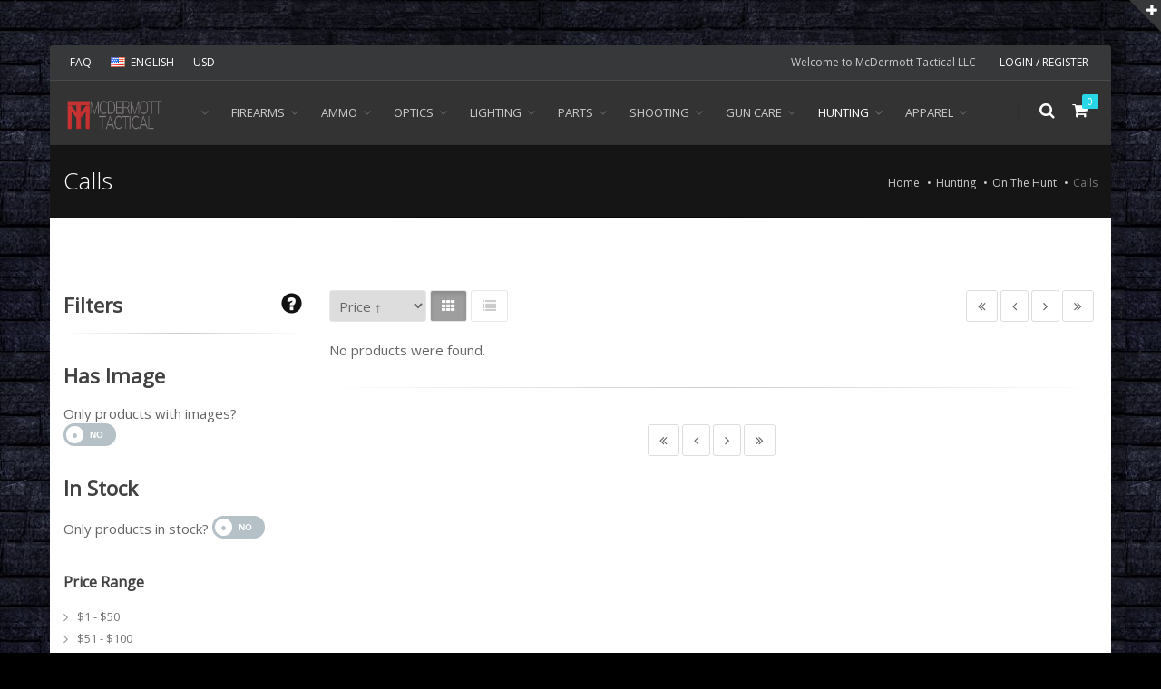

--- FILE ---
content_type: text/html; charset=UTF-8
request_url: https://www.mcdermottac.com/catalog/hunting-on-the-hunt-calls/
body_size: 23538
content:
<!DOCTYPE html>
<!--[if IE 8]>			<html class="ie ie8" lang="en-US"> <![endif]-->
<!--[if IE 9]>			<html class="ie ie9" lang="en-US"> <![endif]-->
<!--[if gt IE 9]><!-->	<html lang="en-US"> <!--<![endif]-->
	<head>
		<meta charset="utf-8" />
		<title>McDermott Tactical LLC - Hunting | on | the | hunt | calls</title>
		<meta name="keywords" content="hunting,on,the,hunt,calls" />
		<meta name="description" content="Hunting on the hunt calls for sale" />
		<meta name="Author" content="FireFFL [www.myfflcart.com]" />

		<!-- mobile settings -->
		<meta name="viewport" content="width=device-width, maximum-scale=1, initial-scale=1, user-scalable=0" />
		<!--[if IE]><meta http-equiv='X-UA-Compatible' content='IE=edge,chrome=1'><![endif]-->
		
		<!-- WEB FONTS : use %7C instead of | (pipe) -->
		<link href="https://fonts.googleapis.com/css?family=Open+Sans:300,400%7CRaleway:300,400,500,600,700%7CLato:300,400,400italic,600,700" rel="stylesheet" type="text/css" />

		<!-- CORE CSS -->
		<link href="/assets/smarty/plugins/bootstrap/css/bootstrap.min.css" rel="stylesheet" type="text/css" />

		<!-- THEME CSS -->
		<link href="/assets/smarty/css/essentials.css" rel="stylesheet" type="text/css" />
		<link href="/assets/smarty/css/layout.css" rel="stylesheet" type="text/css" />
		
		<!-- MILITARY GLYPHS CSS -->
		<link href="/assets/military-glyphs/style.css" rel="stylesheet" type="text/css" />

		<link href="/assets/font-awesome-4.7.0/css/font-awesome.min.css" rel="stylesheet" type="text/css" />

		<!-- PAGE LEVEL CSS -->
		<link href="/assets/smarty/css/header-1.css" rel="stylesheet" type="text/css" />
		<link href="/assets/smarty/css/layout-shop.css" rel="stylesheet" type="text/css" />
					<link href="/assets/smarty/css/color_scheme/lightgrey.css" rel="stylesheet" type="text/css" id="color_scheme" />
		
		<link href="/assets/css/global.css?1545011765" rel="stylesheet" type="text/css" />
		<link href="/views/default/css/global.css?1535265025" rel="stylesheet" type="text/css" />
		<link href="/views/default/css/store.css?1538160712" rel="stylesheet" type="text/css" />
		
		<script type="text/javascript" src="/assets/myjquery/jquery-2.2.3.min.js"></script>
		<script type="text/javascript" src="/assets/myjquery/jquery-ui.min.js"></script>
		<script type="text/javascript" src="/assets/js/jquery-ui-timepicker-addon.min.js"></script>

		<link href="/assets/myjquery/jquery-ui.min.css" rel="stylesheet" type="text/css" />
		<link href="/assets/myjquery/jquery-ui-timepicker-addon.css" rel="stylesheet" type="text/css" />

		<script type="text/javascript" src="/assets/admin/js/bootstrap-tour-0.12.0/js/bootstrap-tour.min.js"></script>
		<link href="/assets/admin/js/bootstrap-tour-0.12.0/css/bootstrap-tour.min.css" rel="stylesheet" type="text/css" />

					<script>
		var logged_in = false;
		var c_level =  0;
		var printerConfigUses = {"shippingLabels":"Shipping Labels"}
	</script>									<script src="/assets/js/jquery.validate.min.js?1456359448"></script>
												<script src="/assets/js/additional-methods.min.js?1484446966"></script>
												<script src="/assets/js/my-additional-methods.js?1487284786"></script>
					
		
			</head>

	<!--
		AVAILABLE BODY CLASSES:

		smoothscroll 			= create a browser smooth scroll
		enable-animation		= enable WOW animations

		bg-grey					= grey background
		grain-grey				= grey grain background
		grain-blue				= blue grain background
		grain-green				= green grain background
		grain-blue				= blue grain background
		grain-orange			= orange grain background
		grain-yellow			= yellow grain background

		boxed 					= boxed layout
		pattern1 ... patern11	= pattern background
		menu-vertical-hide		= hidden, open on click

		BACKGROUND IMAGE [together with .boxed class]
		data-background="/assets/images/boxed_background/1.jpg"
	-->
	<body class="smoothscroll enable-animation boxed pattern1" style="background:#000000 url(/stores/2021/08/25/1/images/layout/black_brick_9.jpg) repeat fixed">
		<!-- SLIDE TOP -->
		<div id="slidetop">

			<div class="container">

				<div class="row">

					<div class="col-md-4">
						<h6><i class="icon-heart"></i> WHY MCDERMOTT TACTICAL LLC?</h6>
						<p>To provide the firearms community products that they use for hunting, recreation and self defense purposes.</p>
					</div>

					<div class="col-md-4" style="visibility:hidden;">
						<h6><i class="icon-attachment"></i> RECENTLY VISITED</h6>
						<ul class="list-unstyled">
							<li><a href="#"><i class="fa fa-angle-right"></i> Consectetur adipiscing elit amet</a></li>
							<li><a href="#"><i class="fa fa-angle-right"></i> This is a very long text, very very very very very very very very very very very very </a></li>
							<li><a href="#"><i class="fa fa-angle-right"></i> Lorem ipsum dolor sit amet</a></li>
							<li><a href="#"><i class="fa fa-angle-right"></i> Dolor sit amet,consectetur adipiscing elit amet</a></li>
							<li><a href="#"><i class="fa fa-angle-right"></i> Consectetur adipiscing elit amet,consectetur adipiscing elit</a></li>
						</ul>
					</div>

					<div class="col-md-4">
						<h6><i class="icon-envelope"></i> CONTACT INFO</h6>
						<ul class="list-unstyled">
							<li><b>Address:</b> 1475 Lutz Rd<br />Lima,  OH 45801</li>
							<li><b>Phone:</b>  419-371-6744</li>
																						<li><b>Web:</b> <a href="https://mcdermottac.com" target="_blank" style="display:inline;">mcdermottac.com</a></li>
													</ul>
					</div>

				</div>

			</div>

			<a class="slidetop-toggle" href="#"><!-- toggle button --></a>

		</div>
		<!-- /SLIDE TOP -->


		<!-- wrapper -->
		<div id="wrapper">

			<!-- Top Bar -->
			<div id="topBar" class="dark">
				<div class="container">

					<!-- right -->
					<ul class="top-links list-inline pull-right">
												<li class="text-welcome hidden-xs">
							Welcome to McDermott Tactical LLC													</li>
													<li><a href="/login_reg/">LOGIN / REGISTER</a></li>
						
					</ul>

					<!-- left -->
					<ul class="top-links list-inline">
						<li class="hidden-xs"><a href="/faq/">FAQ</a></li>
						<li class="hidden-xs">
							<a class="dropdown-toggle no-text-underline" data-toggle="dropdown" href="#"><img class="flag-lang" src="/assets/smarty/images/_smarty/flags/us.png" width="16" height="11" alt="lang" /> ENGLISH</a>
													</li>
						<li class="hidden-xs">
							<a class="dropdown-toggle no-text-underline" data-toggle="dropdown" href="#">USD</a>
													</li>
					</ul>

				</div>
			</div>
			<!-- /Top Bar -->

			<!--
				AVAILABLE HEADER CLASSES

				Default nav height: 96px
				.header-md 		= 70px nav height
				.header-sm 		= 60px nav height

				.noborder 		= remove bottom border (only with transparent use)
				.transparent	= transparent header
				.translucent	= translucent header
				.sticky			= sticky header
				.static			= static header
				.dark			= dark header
				.bottom			= header on bottom

				shadow-before-1 = shadow 1 header top
				shadow-after-1 	= shadow 1 header bottom
				shadow-before-2 = shadow 2 header top
				shadow-after-2 	= shadow 2 header bottom
				shadow-before-3 = shadow 3 header top
				shadow-after-3 	= shadow 3 header bottom

				.clearfix		= required for mobile menu, do not remove!

				Example Usage:  class="clearfix sticky header-sm transparent noborder"
			-->
			<div id="header" class="sticky clearfix dark header-md">

				<!-- SEARCH HEADER -->
				<div class="search-box over-header storefront">
					<a id="closeSearch" href="#" class="glyphicon glyphicon-remove"></a>

					<form action="/search/" method="post">
						<input type="text" name="search_term" class="form-control" value="" placeholder="SEARCH" />
					</form>
				</div>
				<!-- /SEARCH HEADER -->


				<!-- TOP NAV -->
				<header id="topNav">
					<div class="container">

						<!-- Mobile Menu Button -->
						<button class="btn btn-mobile" data-toggle="collapse" data-target=".nav-main-collapse">
							<i class="fa fa-bars"></i>
						</button>

						<!-- BUTTONS -->
						<ul class="pull-right nav nav-pills nav-second-main storefront">

							<!-- SEARCH -->
							<li class="search">
								<a href="javascript:">
									<i class="fa fa-search"></i>
								</a>
							</li>
							<!-- /SEARCH -->


							<!-- QUICK SHOP CART -->
							<li class="quick-cart">
								<a href="#">
									<span class="badge badge-aqua btn-xs badge-corner">0</span>
									<i class="fa fa-shopping-cart"></i>
								</a>
								<div class="quick-cart-box">
									<h4>Shopping Cart</h4>

									<div class="quick-cart-wrapper">
																					<!-- cart no items example -->
											<a class="text-center" href="#">
												<h6>THERE ARE NO ITEMS IN YOUR CART</h6>
											</a>
																			</div>

									<!-- quick cart footer -->
									<div class="quick-cart-footer clearfix">
										<a href="/mycart/" class="btn btn-primary btn-xs pull-right">VIEW CART</a>
										<span class="pull-left"><strong>TOTAL:</strong> $0.00</span>
									</div>
									<!-- /quick cart footer -->

								</div>
							</li>
							<!-- /QUICK SHOP CART -->

						</ul>
						<!-- /BUTTONS -->

						<!-- Logo -->
						<a class="logo pull-left" href="/">
														<img src="/stores/2021/08/25/1/images/layout/Project_Name_(5).png" alt="" />
						</a>

						<!--
							Top Nav

							AVAILABLE CLASSES:
							submenu-dark = dark sub menu
						-->

						<div class="navbar-collapse pull-left nav-main-collapse collapse submenu-dark">
							<nav class="nav-main storefront">

								<!--
									NOTE

									For a regular link, remove "dropdown" class from LI tag and "dropdown-toggle" class from the href.
									Direct Link Example:

									<li>
										<a href="#">HOME</a>
									</li>
								-->
								<ul id="topMain" class="nav nav-pills nav-main">
												<li class="dropdown mega-menu   "><!-- HOME -->
				<a class="dropdown-toggle" href="#"> 									</a>
				<ul class="dropdown-menu">
					<li>
						<div class="row">
															<div class="col-md-5th">
									<ul class="list-unstyled">
												<li class=""><a href="/catalog/shotguns/">Shotguns</a></li>
			<li class=""><a href="/catalog/lights/">Lights</a></li>
			<li class=""><a href="/catalog/ammunition/">Ammunition</a></li>
			<li class=""><a href="/catalog/accessories/">Accessories</a></li>
			<li class=""><a href="/catalog/action/">Action</a></li>
			<li class=""><a href="/catalog/alarms/">Alarms</a></li>
			<li class=""><a href="/catalog/attachments/">Attachments</a></li>
			<li class=""><a href="/catalog/barrel-cleaning/">Barrel Cleaning</a></li>
			<li class=""><a href="/catalog/barrels/">Barrels</a></li>
			<li class=""><a href="/catalog/binoculars/">Binoculars</a></li>
			<li class=""><a href="/catalog/body-armor/">Body Armor</a></li>
			<li class=""><a href="/catalog/books-dvds/">Books & DVDs</a></li>
			<li class=""><a href="/catalog/bore-guides/">Bore Guides</a></li>
			<li class=""><a href="/catalog/centerfire-handguns/">Centerfire Handguns</a></li>
			<li class=""><a href="/catalog/chemicals/">Chemicals</a></li>
			<li class=""><a href="/catalog/choke-tubes/">Choke Tubes</a></li>
			<li class=""><a href="/catalog/cleaning-kits/">Cleaning Kits</a></li>
			<li class=""><a href="/catalog/cleaning-rods/">Cleaning Rods</a></li>
			<li class=""><a href="/catalog/conversion/">Conversion</a></li>
			<li class=""><a href="/catalog/electronic-sights/">Electronic Sights</a></li>
			<li class=""><a href="/catalog/eyewear/">Eyewear</a></li>
			<li class=""><a href="/catalog/fixed-blade/">Fixed Blade</a></li>
			<li class=""><a href="/catalog/folding/">Folding</a></li>
			<li class=""><a href="/catalog/furniture/">Furniture</a></li>
			<li class=""><a href="/catalog/grips/">Grips</a></li>
			<li class=""><a href="/catalog/gun-rifle-cases/">Gun & Rifle Cases</a></li>
			<li class=""><a href="/catalog/gunsmithing/">Gunsmithing</a></li>
			<li class=""><a href="/catalog/hardware/">Hardware</a></li>
			<li class=""><a href="/catalog/hearing-protection/">Hearing Protection</a></li>
			<li class=""><a href="/catalog/iron-sights/">Iron Sights</a></li>
			<li class=""><a href="/catalog/kits/">Kits</a></li>
			<li class=""><a href="/catalog/knives/">Knives</a></li>
			<li class=""><a href="/catalog/lighting/">Lighting</a></li>
			<li class=""><a href="/catalog/long-guns/">Long Guns</a></li>
			<li class=""><a href="/catalog/mounting/">Mounting</a></li>
			<li class=""><a href="/catalog/muzzle-brakes/">Muzzle Brakes</a></li>
			<li class=""><a href="/catalog/non-standard-firearms/">Non-Standard Firearms</a></li>
			<li class=""><a href="/catalog/other/">Other</a></li>
			<li class=""><a href="/catalog/outerwear/">Outerwear</a></li>
			<li class=""><a href="/catalog/pet-supplies/">Pet Supplies</a></li>
			<li class=""><a href="/catalog/pop-displays/">POP Displays</a></li>
			<li class=""><a href="/catalog/pouches/">Pouches</a></li>
			<li class=""><a href="/catalog/projectiles/">Projectiles</a></li>
			<li class=""><a href="/catalog/rifle-parts/">Rifle Parts</a></li>
			<li class=""><a href="/catalog/riflescopes/">Riflescopes</a></li>
			<li class=""><a href="/catalog/rimfire/">Rimfire</a></li>
			<li class=""><a href="/catalog/safes/">Safes</a></li>
			<li class=""><a href="/catalog/scopes/">Scopes</a></li>
			<li class=""><a href="/catalog/self-defense/">Self Defense</a></li>
			<li class=""><a href="/catalog/shotgun-parts/">Shotgun Parts</a></li>
			<li class=""><a href="/catalog/slides/">Slides</a></li>
			<li class=""><a href="/catalog/sling-attachments/">Sling Attachments</a></li>
			<li class=""><a href="/catalog/storage/">Storage</a></li>
			<li class=""><a href="/catalog/survival/">Survival</a></li>
			<li class=""><a href="/catalog/uncategorized/">Uncategorized</a></li>
			<li class=""><a href="/catalog/viewing/">Viewing</a></li>
			<li class=""><a href="/catalog/wearables/">Wearables</a></li>
			<li class=""><a href="/catalog/handgun/">Handgun</a></li>
			<li class=""><a href="/catalog/0-00/">0.00</a></li>
			<li class=""><a href="/catalog/0-95/">0.95</a></li>
			<li class=""><a href="/catalog/1-00/">1.00</a></li>
			<li class=""><a href="/catalog/1-45/">1.45</a></li>
			<li class=""><a href="/catalog/1-91/">1.91</a></li>
			<li class=""><a href="/catalog/1-95/">1.95</a></li>
			<li class=""><a href="/catalog/1-99/">1.99</a></li>
			<li class=""><a href="/catalog/10-00/">10.00</a></li>
			<li class=""><a href="/catalog/10-16/">10.16</a></li>
			<li class=""><a href="/catalog/10-22/">10.22</a></li>
			<li class=""><a href="/catalog/10-29/">10.29</a></li>
			<li class=""><a href="/catalog/10-37/">10.37</a></li>
			<li class=""><a href="/catalog/10-45/">10.45</a></li>
			<li class=""><a href="/catalog/10-50/">10.50</a></li>
			<li class=""><a href="/catalog/10-68/">10.68</a></li>
			<li class=""><a href="/catalog/10-69/">10.69</a></li>
			<li class=""><a href="/catalog/10-78/">10.78</a></li>
			<li class=""><a href="/catalog/10-79/">10.79</a></li>
			<li class=""><a href="/catalog/10-88/">10.88</a></li>
			<li class=""><a href="/catalog/10-95/">10.95</a></li>
			<li class=""><a href="/catalog/10-99/">10.99</a></li>
			<li class=""><a href="/catalog/100-00/">100.00</a></li>
			<li class=""><a href="/catalog/100-29/">100.29</a></li>
			<li class=""><a href="/catalog/101-00/">101.00</a></li>
			<li class=""><a href="/catalog/101-12/">101.12</a></li>
			<li class=""><a href="/catalog/101-45/">101.45</a></li>
			<li class=""><a href="/catalog/1013-00/">1013.00</a></li>
			<li class=""><a href="/catalog/102-00/">102.00</a></li>
			<li class=""><a href="/catalog/102-68/">102.68</a></li>
			<li class=""><a href="/catalog/102-95/">102.95</a></li>
			<li class=""><a href="/catalog/1029-00/">1029.00</a></li>
			<li class=""><a href="/catalog/103-95/">103.95</a></li>
			<li class=""><a href="/catalog/1039-99/">1039.99</a></li>
			<li class=""><a href="/catalog/104-00/">104.00</a></li>
			<li class=""><a href="/catalog/104-95/">104.95</a></li>
			<li class=""><a href="/catalog/104-99/">104.99</a></li>
			<li class=""><a href="/catalog/1046-00/">1046.00</a></li>
			<li class=""><a href="/catalog/105-00/">105.00</a></li>
			<li class=""><a href="/catalog/105-49/">105.49</a></li>
			<li class=""><a href="/catalog/105-95/">105.95</a></li>
			<li class=""><a href="/catalog/1055-00/">1055.00</a></li>
			<li class=""><a href="/catalog/1058-81/">1058.81</a></li>
			<li class=""><a href="/catalog/106-00/">106.00</a></li>
			<li class=""><a href="/catalog/106-18/">106.18</a></li>
			<li class=""><a href="/catalog/1060-00/">1060.00</a></li>
			<li class=""><a href="/catalog/107-00/">107.00</a></li>
			<li class=""><a href="/catalog/1079-99/">1079.99</a></li>
			<li class=""><a href="/catalog/108-00/">108.00</a></li>
			<li class=""><a href="/catalog/108-80/">108.80</a></li>
			<li class=""><a href="/catalog/108-99/">108.99</a></li>
			<li class=""><a href="/catalog/109-00/">109.00</a></li>
			<li class=""><a href="/catalog/109-95/">109.95</a></li>
			<li class=""><a href="/catalog/109-99/">109.99</a></li>
			<li class=""><a href="/catalog/1099-99/">1099.99</a></li>
			<li class=""><a href="/catalog/11-00/">11.00</a></li>
			<li class=""><a href="/catalog/11-06/">11.06</a></li>
			<li class=""><a href="/catalog/11-14/">11.14</a></li>
			<li class=""><a href="/catalog/11-25/">11.25</a></li>
			<li class=""><a href="/catalog/11-39/">11.39</a></li>
			<li class=""><a href="/catalog/11-45/">11.45</a></li>
			<li class=""><a href="/catalog/11-54/">11.54</a></li>
			<li class=""><a href="/catalog/11-95/">11.95</a></li>
			<li class=""><a href="/catalog/11-99/">11.99</a></li>
			<li class=""><a href="/catalog/110-00/">110.00</a></li>
			<li class=""><a href="/catalog/110-58/">110.58</a></li>
			<li class=""><a href="/catalog/110-95/">110.95</a></li>
			<li class=""><a href="/catalog/111-00/">111.00</a></li>
			<li class=""><a href="/catalog/111-99/">111.99</a></li>
			<li class=""><a href="/catalog/112-00/">112.00</a></li>
			<li class=""><a href="/catalog/113-95/">113.95</a></li>
			<li class=""><a href="/catalog/114-00/">114.00</a></li>
			<li class=""><a href="/catalog/114-98/">114.98</a></li>
			<li class=""><a href="/catalog/114-99/">114.99</a></li>
			<li class=""><a href="/catalog/1147-29/">1147.29</a></li>
			<li class=""><a href="/catalog/115-00/">115.00</a></li>
			<li class=""><a href="/catalog/115-99/">115.99</a></li>
			<li class=""><a href="/catalog/116-20/">116.20</a></li>
			<li class=""><a href="/catalog/116-99/">116.99</a></li>
			<li class=""><a href="/catalog/1161-00/">1161.00</a></li>
			<li class=""><a href="/catalog/117-98/">117.98</a></li>
			<li class=""><a href="/catalog/1176-46/">1176.46</a></li>
			<li class=""><a href="/catalog/118-95/">118.95</a></li>
			<li class=""><a href="/catalog/118-99/">118.99</a></li>
			<li class=""><a href="/catalog/119-00/">119.00</a></li>
			<li class=""><a href="/catalog/119-95/">119.95</a></li>
			<li class=""><a href="/catalog/119-99/">119.99</a></li>
			<li class=""><a href="/catalog/12-00/">12.00</a></li>
			<li class=""><a href="/catalog/12-03/">12.03</a></li>
			<li class=""><a href="/catalog/12-22/">12.22</a></li>
			<li class=""><a href="/catalog/12-27/">12.27</a></li>
			<li class=""><a href="/catalog/12-35/">12.35</a></li>
			<li class=""><a href="/catalog/12-40/">12.40</a></li>
			<li class=""><a href="/catalog/12-45/">12.45</a></li>
			<li class=""><a href="/catalog/12-47/">12.47</a></li>
			<li class=""><a href="/catalog/12-49/">12.49</a></li>
			<li class=""><a href="/catalog/12-50/">12.50</a></li>
			<li class=""><a href="/catalog/12-61/">12.61</a></li>
			<li class=""><a href="/catalog/12-69/">12.69</a></li>
			<li class=""><a href="/catalog/12-71/">12.71</a></li>
			<li class=""><a href="/catalog/12-79/">12.79</a></li>
			<li class=""><a href="/catalog/12-89/">12.89</a></li>
			<li class=""><a href="/catalog/12-95/">12.95</a></li>
			<li class=""><a href="/catalog/12-97/">12.97</a></li>
			<li class=""><a href="/catalog/12-98/">12.98</a></li>
			<li class=""><a href="/catalog/12-99/">12.99</a></li>
			<li class=""><a href="/catalog/120-00/">120.00</a></li>
			<li class=""><a href="/catalog/122-00/">122.00</a></li>
			<li class=""><a href="/catalog/123-00/">123.00</a></li>
			<li class=""><a href="/catalog/123-49/">123.49</a></li>
			<li class=""><a href="/catalog/1235-28/">1235.28</a></li>
			<li class=""><a href="/catalog/124-00/">124.00</a></li>
			<li class=""><a href="/catalog/124-95/">124.95</a></li>
			<li class=""><a href="/catalog/124-99/">124.99</a></li>
			<li class=""><a href="/catalog/125-00/">125.00</a></li>
			<li class=""><a href="/catalog/126-00/">126.00</a></li>
			<li class=""><a href="/catalog/126-43/">126.43</a></li>
			<li class=""><a href="/catalog/126-50/">126.50</a></li>
			<li class=""><a href="/catalog/126-54/">126.54</a></li>
			<li class=""><a href="/catalog/127-49/">127.49</a></li>
			<li class=""><a href="/catalog/127-99/">127.99</a></li>
			<li class=""><a href="/catalog/129-00/">129.00</a></li>
			<li class=""><a href="/catalog/129-95/">129.95</a></li>
			<li class=""><a href="/catalog/129-99/">129.99</a></li>
			<li class=""><a href="/catalog/1299-00/">1299.00</a></li>
			<li class=""><a href="/catalog/1299-99/">1299.99</a></li>
			<li class=""><a href="/catalog/13-00/">13.00</a></li>
			<li class=""><a href="/catalog/13-38/">13.38</a></li>
			<li class=""><a href="/catalog/13-45/">13.45</a></li>
			<li class=""><a href="/catalog/13-50/">13.50</a></li>
			<li class=""><a href="/catalog/13-64/">13.64</a></li>
			<li class=""><a href="/catalog/13-70/">13.70</a></li>
			<li class=""><a href="/catalog/13-76/">13.76</a></li>
			<li class=""><a href="/catalog/13-92/">13.92</a></li>
			<li class=""><a href="/catalog/13-93/">13.93</a></li>
			<li class=""><a href="/catalog/13-95/">13.95</a></li>
			<li class=""><a href="/catalog/13-97/">13.97</a></li>
			<li class=""><a href="/catalog/13-98/">13.98</a></li>
			<li class=""><a href="/catalog/13-99/">13.99</a></li>
			<li class=""><a href="/catalog/130-00/">130.00</a></li>
			<li class=""><a href="/catalog/1309-99/">1309.99</a></li>
			<li class=""><a href="/catalog/131-00/">131.00</a></li>
			<li class=""><a href="/catalog/1315-00/">1315.00</a></li>
			<li class=""><a href="/catalog/132-00/">132.00</a></li>
			<li class=""><a href="/catalog/132-99/">132.99</a></li>
			<li class=""><a href="/catalog/1329-99/">1329.99</a></li>
			<li class=""><a href="/catalog/133-95/">133.95</a></li>
			<li class=""><a href="/catalog/1339-99/">1339.99</a></li>
			<li class=""><a href="/catalog/134-95/">134.95</a></li>
			<li class=""><a href="/catalog/134-99/">134.99</a></li>
			<li class=""><a href="/catalog/135-00/">135.00</a></li>
			<li class=""><a href="/catalog/135-28/">135.28</a></li>
			<li class=""><a href="/catalog/1357-00/">1357.00</a></li>
			<li class=""><a href="/catalog/1359-00/">1359.00</a></li>
			<li class=""><a href="/catalog/137-20/">137.20</a></li>
			<li class=""><a href="/catalog/137-95/">137.95</a></li>
			<li class=""><a href="/catalog/137-99/">137.99</a></li>
			<li class=""><a href="/catalog/138-95/">138.95</a></li>
			<li class=""><a href="/catalog/138-99/">138.99</a></li>
			<li class=""><a href="/catalog/139-00/">139.00</a></li>
			<li class=""><a href="/catalog/139-99/">139.99</a></li>
			<li class=""><a href="/catalog/1399-00/">1399.00</a></li>
			<li class=""><a href="/catalog/1399-99/">1399.99</a></li>
			<li class=""><a href="/catalog/14-00/">14.00</a></li>
			<li class=""><a href="/catalog/14-07/">14.07</a></li>
			<li class=""><a href="/catalog/14-11/">14.11</a></li>
			<li class=""><a href="/catalog/14-38/">14.38</a></li>
			<li class=""><a href="/catalog/14-41/">14.41</a></li>
			<li class=""><a href="/catalog/14-42/">14.42</a></li>
			<li class=""><a href="/catalog/14-45/">14.45</a></li>
			<li class=""><a href="/catalog/14-49/">14.49</a></li>
			<li class=""><a href="/catalog/14-50/">14.50</a></li>
			<li class=""><a href="/catalog/14-79/">14.79</a></li>
			<li class=""><a href="/catalog/14-95/">14.95</a></li>
			<li class=""><a href="/catalog/14-99/">14.99</a></li>
			<li class=""><a href="/catalog/140-00/">140.00</a></li>
			<li class=""><a href="/catalog/141-95/">141.95</a></li>
			<li class=""><a href="/catalog/1411-75/">1411.75</a></li>
			<li class=""><a href="/catalog/1418-00/">1418.00</a></li>
			<li class=""><a href="/catalog/142-00/">142.00</a></li>
			<li class=""><a href="/catalog/142-49/">142.49</a></li>
			<li class=""><a href="/catalog/142-99/">142.99</a></li>
			<li class=""><a href="/catalog/1429-99/">1429.99</a></li>
			<li class=""><a href="/catalog/143-99/">143.99</a></li>
			<li class=""><a href="/catalog/1430-00/">1430.00</a></li>
			<li class=""><a href="/catalog/1434-00/">1434.00</a></li>
			<li class=""><a href="/catalog/144-95/">144.95</a></li>
			<li class=""><a href="/catalog/144-99/">144.99</a></li>
			<li class=""><a href="/catalog/1441-95/">1441.95</a></li>
			<li class=""><a href="/catalog/145-00/">145.00</a></li>
			<li class=""><a href="/catalog/1469-99/">1469.99</a></li>
			<li class=""><a href="/catalog/147-00/">147.00</a></li>
			<li class=""><a href="/catalog/147-53/">147.53</a></li>
			<li class=""><a href="/catalog/147-99/">147.99</a></li>
			<li class=""><a href="/catalog/1477-00/">1477.00</a></li>
			<li class=""><a href="/catalog/1479-99/">1479.99</a></li>
			<li class=""><a href="/catalog/149-00/">149.00</a></li>
			<li class=""><a href="/catalog/149-95/">149.95</a></li>
			<li class=""><a href="/catalog/149-99/">149.99</a></li>
			<li class=""><a href="/catalog/1494-00/">1494.00</a></li>
			<li class=""><a href="/catalog/1499-99/">1499.99</a></li>
			<li class=""><a href="/catalog/15-00/">15.00</a></li>
			<li class=""><a href="/catalog/15-06/">15.06</a></li>
			<li class=""><a href="/catalog/15-23/">15.23</a></li>
			<li class=""><a href="/catalog/15-29/">15.29</a></li>
			<li class=""><a href="/catalog/15-45/">15.45</a></li>
			<li class=""><a href="/catalog/15-50/">15.50</a></li>
			<li class=""><a href="/catalog/15-68/">15.68</a></li>
			<li class=""><a href="/catalog/15-91/">15.91</a></li>
			<li class=""><a href="/catalog/15-93/">15.93</a></li>
			<li class=""><a href="/catalog/15-95/">15.95</a></li>
			<li class=""><a href="/catalog/15-99/">15.99</a></li>
			<li class=""><a href="/catalog/150-00/">150.00</a></li>
			<li class=""><a href="/catalog/1519-99/">1519.99</a></li>
			<li class=""><a href="/catalog/152-00/">152.00</a></li>
			<li class=""><a href="/catalog/152-93/">152.93</a></li>
			<li class=""><a href="/catalog/152-99/">152.99</a></li>
			<li class=""><a href="/catalog/153-45/">153.45</a></li>
			<li class=""><a href="/catalog/153-99/">153.99</a></li>
			<li class=""><a href="/catalog/1541-00/">1541.00</a></li>
			<li class=""><a href="/catalog/1549-00/">1549.00</a></li>
			<li class=""><a href="/catalog/155-00/">155.00</a></li>
			<li class=""><a href="/catalog/1559-99/">1559.99</a></li>
			<li class=""><a href="/catalog/157-49/">157.49</a></li>
			<li class=""><a href="/catalog/157-54/">157.54</a></li>
			<li class=""><a href="/catalog/157-62/">157.62</a></li>
			<li class=""><a href="/catalog/157-98/">157.98</a></li>
			<li class=""><a href="/catalog/1571-00/">1571.00</a></li>
			<li class=""><a href="/catalog/158-00/">158.00</a></li>
			<li class=""><a href="/catalog/159-00/">159.00</a></li>
			<li class=""><a href="/catalog/159-99/">159.99</a></li>
			<li class=""><a href="/catalog/1599-00/">1599.00</a></li>
			<li class=""><a href="/catalog/1599-99/">1599.99</a></li>
			<li class=""><a href="/catalog/16-00/">16.00</a></li>
			<li class=""><a href="/catalog/16-08/">16.08</a></li>
			<li class=""><a href="/catalog/16-26/">16.26</a></li>
			<li class=""><a href="/catalog/16-45/">16.45</a></li>
			<li class=""><a href="/catalog/16-47/">16.47</a></li>
			<li class=""><a href="/catalog/16-49/">16.49</a></li>
			<li class=""><a href="/catalog/16-61/">16.61</a></li>
			<li class=""><a href="/catalog/16-79/">16.79</a></li>
			<li class=""><a href="/catalog/16-82/">16.82</a></li>
			<li class=""><a href="/catalog/16-95/">16.95</a></li>
			<li class=""><a href="/catalog/16-99/">16.99</a></li>
			<li class=""><a href="/catalog/160-00/">160.00</a></li>
			<li class=""><a href="/catalog/1617-00/">1617.00</a></li>
			<li class=""><a href="/catalog/162-00/">162.00</a></li>
			<li class=""><a href="/catalog/1622-00/">1622.00</a></li>
			<li class=""><a href="/catalog/1625-00/">1625.00</a></li>
			<li class=""><a href="/catalog/163-99/">163.99</a></li>
			<li class=""><a href="/catalog/164-99/">164.99</a></li>
			<li class=""><a href="/catalog/165-00/">165.00</a></li>
			<li class=""><a href="/catalog/165-99/">165.99</a></li>
			<li class=""><a href="/catalog/166-00/">166.00</a></li>
			<li class=""><a href="/catalog/166-50/">166.50</a></li>
			<li class=""><a href="/catalog/1667-00/">1667.00</a></li>
			<li class=""><a href="/catalog/167-00/">167.00</a></li>
			<li class=""><a href="/catalog/167-99/">167.99</a></li>
			<li class=""><a href="/catalog/168-49/">168.49</a></li>
			<li class=""><a href="/catalog/168-99/">168.99</a></li>
			<li class=""><a href="/catalog/169-00/">169.00</a></li>
			<li class=""><a href="/catalog/169-95/">169.95</a></li>
			<li class=""><a href="/catalog/169-99/">169.99</a></li>
			<li class=""><a href="/catalog/1699-00/">1699.00</a></li>
			<li class=""><a href="/catalog/1699-99/">1699.99</a></li>
			<li class=""><a href="/catalog/17-00/">17.00</a></li>
			<li class=""><a href="/catalog/17-39/">17.39</a></li>
			<li class=""><a href="/catalog/17-45/">17.45</a></li>
			<li class=""><a href="/catalog/17-49/">17.49</a></li>
			<li class=""><a href="/catalog/17-50/">17.50</a></li>
			<li class=""><a href="/catalog/17-64/">17.64</a></li>
			<li class=""><a href="/catalog/17-70/">17.70</a></li>
			<li class=""><a href="/catalog/17-84/">17.84</a></li>
			<li class=""><a href="/catalog/17-95/">17.95</a></li>
			<li class=""><a href="/catalog/17-98/">17.98</a></li>
			<li class=""><a href="/catalog/17-99/">17.99</a></li>
			<li class=""><a href="/catalog/170-00/">170.00</a></li>
			<li class=""><a href="/catalog/170-94/">170.94</a></li>
			<li class=""><a href="/catalog/172-41/">172.41</a></li>
			<li class=""><a href="/catalog/1729-00/">1729.00</a></li>
			<li class=""><a href="/catalog/1729-99/">1729.99</a></li>
			<li class=""><a href="/catalog/173-00/">173.00</a></li>
			<li class=""><a href="/catalog/174-95/">174.95</a></li>
			<li class=""><a href="/catalog/174-99/">174.99</a></li>
			<li class=""><a href="/catalog/175-00/">175.00</a></li>
			<li class=""><a href="/catalog/176-97/">176.97</a></li>
			<li class=""><a href="/catalog/176-99/">176.99</a></li>
			<li class=""><a href="/catalog/178-01/">178.01</a></li>
			<li class=""><a href="/catalog/179-00/">179.00</a></li>
			<li class=""><a href="/catalog/179-95/">179.95</a></li>
			<li class=""><a href="/catalog/179-99/">179.99</a></li>
			<li class=""><a href="/catalog/18-00/">18.00</a></li>
			<li class=""><a href="/catalog/18-29/">18.29</a></li>
			<li class=""><a href="/catalog/18-45/">18.45</a></li>
			<li class=""><a href="/catalog/18-49/">18.49</a></li>
			<li class=""><a href="/catalog/18-50/">18.50</a></li>
			<li class=""><a href="/catalog/18-55/">18.55</a></li>
			<li class=""><a href="/catalog/18-70/">18.70</a></li>
			<li class=""><a href="/catalog/18-89/">18.89</a></li>
			<li class=""><a href="/catalog/18-93/">18.93</a></li>
			<li class=""><a href="/catalog/18-95/">18.95</a></li>
			<li class=""><a href="/catalog/18-99/">18.99</a></li>
			<li class=""><a href="/catalog/181-00/">181.00</a></li>
			<li class=""><a href="/catalog/181-49/">181.49</a></li>
			<li class=""><a href="/catalog/182-87/">182.87</a></li>
			<li class=""><a href="/catalog/183-00/">183.00</a></li>
			<li class=""><a href="/catalog/1839-00/">1839.00</a></li>
			<li class=""><a href="/catalog/184-95/">184.95</a></li>
			<li class=""><a href="/catalog/185-41/">185.41</a></li>
										</ul>
								</div>
															<div class="col-md-5th">
									<ul class="list-unstyled">
												<li class=""><a href="/catalog/1857-00/">1857.00</a></li>
			<li class=""><a href="/catalog/186-15/">186.15</a></li>
			<li class=""><a href="/catalog/1865-00/">1865.00</a></li>
			<li class=""><a href="/catalog/1879-99/">1879.99</a></li>
			<li class=""><a href="/catalog/188-99/">188.99</a></li>
			<li class=""><a href="/catalog/1882-34/">1882.34</a></li>
			<li class=""><a href="/catalog/189-00/">189.00</a></li>
			<li class=""><a href="/catalog/189-99/">189.99</a></li>
			<li class=""><a href="/catalog/1899-00/">1899.00</a></li>
			<li class=""><a href="/catalog/1899-95/">1899.95</a></li>
			<li class=""><a href="/catalog/19-00/">19.00</a></li>
			<li class=""><a href="/catalog/19-33/">19.33</a></li>
			<li class=""><a href="/catalog/19-45/">19.45</a></li>
			<li class=""><a href="/catalog/19-50/">19.50</a></li>
			<li class=""><a href="/catalog/19-70/">19.70</a></li>
			<li class=""><a href="/catalog/19-80/">19.80</a></li>
			<li class=""><a href="/catalog/19-90/">19.90</a></li>
			<li class=""><a href="/catalog/19-94/">19.94</a></li>
			<li class=""><a href="/catalog/19-95/">19.95</a></li>
			<li class=""><a href="/catalog/19-96/">19.96</a></li>
			<li class=""><a href="/catalog/19-98/">19.98</a></li>
			<li class=""><a href="/catalog/19-99/">19.99</a></li>
			<li class=""><a href="/catalog/190-00/">190.00</a></li>
			<li class=""><a href="/catalog/1901-00/">1901.00</a></li>
			<li class=""><a href="/catalog/191-49/">191.49</a></li>
			<li class=""><a href="/catalog/1910-00/">1910.00</a></li>
			<li class=""><a href="/catalog/1921-66/">1921.66</a></li>
			<li class=""><a href="/catalog/193-95/">193.95</a></li>
			<li class=""><a href="/catalog/194-00/">194.00</a></li>
			<li class=""><a href="/catalog/194-95/">194.95</a></li>
			<li class=""><a href="/catalog/1949-99/">1949.99</a></li>
			<li class=""><a href="/catalog/195-00/">195.00</a></li>
			<li class=""><a href="/catalog/197-00/">197.00</a></li>
			<li class=""><a href="/catalog/197-48/">197.48</a></li>
			<li class=""><a href="/catalog/1979-00/">1979.00</a></li>
			<li class=""><a href="/catalog/1979-99/">1979.99</a></li>
			<li class=""><a href="/catalog/198-00/">198.00</a></li>
			<li class=""><a href="/catalog/199-00/">199.00</a></li>
			<li class=""><a href="/catalog/199-95/">199.95</a></li>
			<li class=""><a href="/catalog/199-99/">199.99</a></li>
			<li class=""><a href="/catalog/1998-00/">1998.00</a></li>
			<li class=""><a href="/catalog/1999-99/">1999.99</a></li>
			<li class=""><a href="/catalog/2-45/">2.45</a></li>
			<li class=""><a href="/catalog/2-47/">2.47</a></li>
			<li class=""><a href="/catalog/2-49/">2.49</a></li>
			<li class=""><a href="/catalog/2-89/">2.89</a></li>
			<li class=""><a href="/catalog/2-95/">2.95</a></li>
			<li class=""><a href="/catalog/2-98/">2.98</a></li>
			<li class=""><a href="/catalog/2-99/">2.99</a></li>
			<li class=""><a href="/catalog/20-00/">20.00</a></li>
			<li class=""><a href="/catalog/20-17/">20.17</a></li>
			<li class=""><a href="/catalog/20-20/">20.20</a></li>
			<li class=""><a href="/catalog/20-49/">20.49</a></li>
			<li class=""><a href="/catalog/20-52/">20.52</a></li>
			<li class=""><a href="/catalog/20-55/">20.55</a></li>
			<li class=""><a href="/catalog/20-59/">20.59</a></li>
			<li class=""><a href="/catalog/20-75/">20.75</a></li>
			<li class=""><a href="/catalog/20-93/">20.93</a></li>
			<li class=""><a href="/catalog/20-95/">20.95</a></li>
			<li class=""><a href="/catalog/20-98/">20.98</a></li>
			<li class=""><a href="/catalog/20-99/">20.99</a></li>
			<li class=""><a href="/catalog/200-00/">200.00</a></li>
			<li class=""><a href="/catalog/200-49/">200.49</a></li>
			<li class=""><a href="/catalog/200-99/">200.99</a></li>
			<li class=""><a href="/catalog/202-00/">202.00</a></li>
			<li class=""><a href="/catalog/204-99/">204.99</a></li>
			<li class=""><a href="/catalog/2049-00/">2049.00</a></li>
			<li class=""><a href="/catalog/2049-99/">2049.99</a></li>
			<li class=""><a href="/catalog/205-00/">205.00</a></li>
			<li class=""><a href="/catalog/205-38/">205.38</a></li>
			<li class=""><a href="/catalog/206-47/">206.47</a></li>
			<li class=""><a href="/catalog/207-87/">207.87</a></li>
			<li class=""><a href="/catalog/207-99/">207.99</a></li>
			<li class=""><a href="/catalog/209-95/">209.95</a></li>
			<li class=""><a href="/catalog/209-99/">209.99</a></li>
			<li class=""><a href="/catalog/21-00/">21.00</a></li>
			<li class=""><a href="/catalog/21-17/">21.17</a></li>
			<li class=""><a href="/catalog/21-49/">21.49</a></li>
			<li class=""><a href="/catalog/21-62/">21.62</a></li>
			<li class=""><a href="/catalog/21-90/">21.90</a></li>
			<li class=""><a href="/catalog/21-92/">21.92</a></li>
			<li class=""><a href="/catalog/21-95/">21.95</a></li>
			<li class=""><a href="/catalog/21-99/">21.99</a></li>
			<li class=""><a href="/catalog/210-00/">210.00</a></li>
			<li class=""><a href="/catalog/210-60/">210.60</a></li>
			<li class=""><a href="/catalog/210-90/">210.90</a></li>
			<li class=""><a href="/catalog/211-75/">211.75</a></li>
			<li class=""><a href="/catalog/212-36/">212.36</a></li>
			<li class=""><a href="/catalog/2129-99/">2129.99</a></li>
			<li class=""><a href="/catalog/213-28/">213.28</a></li>
			<li class=""><a href="/catalog/214-00/">214.00</a></li>
			<li class=""><a href="/catalog/214-99/">214.99</a></li>
			<li class=""><a href="/catalog/2150-00/">2150.00</a></li>
			<li class=""><a href="/catalog/217-56/">217.56</a></li>
			<li class=""><a href="/catalog/217-99/">217.99</a></li>
			<li class=""><a href="/catalog/219-95/">219.95</a></li>
			<li class=""><a href="/catalog/219-99/">219.99</a></li>
			<li class=""><a href="/catalog/2190-00/">2190.00</a></li>
			<li class=""><a href="/catalog/2199-99/">2199.99</a></li>
			<li class=""><a href="/catalog/22-00/">22.00</a></li>
			<li class=""><a href="/catalog/22-05/">22.05</a></li>
			<li class=""><a href="/catalog/22-22/">22.22</a></li>
			<li class=""><a href="/catalog/22-45/">22.45</a></li>
			<li class=""><a href="/catalog/22-49/">22.49</a></li>
			<li class=""><a href="/catalog/22-63/">22.63</a></li>
			<li class=""><a href="/catalog/22-65/">22.65</a></li>
			<li class=""><a href="/catalog/22-95/">22.95</a></li>
			<li class=""><a href="/catalog/22-98/">22.98</a></li>
			<li class=""><a href="/catalog/22-99/">22.99</a></li>
			<li class=""><a href="/catalog/221-95/">221.95</a></li>
			<li class=""><a href="/catalog/221-99/">221.99</a></li>
			<li class=""><a href="/catalog/223-rem/">223 Rem</a></li>
			<li class=""><a href="/catalog/223-45/">223.45</a></li>
			<li class=""><a href="/catalog/224-16/">224.16</a></li>
			<li class=""><a href="/catalog/224-95/">224.95</a></li>
			<li class=""><a href="/catalog/224-99/">224.99</a></li>
			<li class=""><a href="/catalog/2249-99/">2249.99</a></li>
			<li class=""><a href="/catalog/225-00/">225.00</a></li>
			<li class=""><a href="/catalog/2269-99/">2269.99</a></li>
			<li class=""><a href="/catalog/2279-99/">2279.99</a></li>
			<li class=""><a href="/catalog/229-00/">229.00</a></li>
			<li class=""><a href="/catalog/229-95/">229.95</a></li>
			<li class=""><a href="/catalog/229-99/">229.99</a></li>
			<li class=""><a href="/catalog/23-00/">23.00</a></li>
			<li class=""><a href="/catalog/23-25/">23.25</a></li>
			<li class=""><a href="/catalog/23-50/">23.50</a></li>
			<li class=""><a href="/catalog/23-52/">23.52</a></li>
			<li class=""><a href="/catalog/23-84/">23.84</a></li>
			<li class=""><a href="/catalog/23-85/">23.85</a></li>
			<li class=""><a href="/catalog/23-95/">23.95</a></li>
			<li class=""><a href="/catalog/23-97/">23.97</a></li>
			<li class=""><a href="/catalog/23-99/">23.99</a></li>
			<li class=""><a href="/catalog/230-00/">230.00</a></li>
			<li class=""><a href="/catalog/230-58/">230.58</a></li>
			<li class=""><a href="/catalog/230-89/">230.89</a></li>
			<li class=""><a href="/catalog/2322-00/">2322.00</a></li>
			<li class=""><a href="/catalog/234-00/">234.00</a></li>
			<li class=""><a href="/catalog/234-99/">234.99</a></li>
			<li class=""><a href="/catalog/2345-00/">2345.00</a></li>
			<li class=""><a href="/catalog/235-00/">235.00</a></li>
			<li class=""><a href="/catalog/235-28/">235.28</a></li>
			<li class=""><a href="/catalog/235-96/">235.96</a></li>
			<li class=""><a href="/catalog/236-00/">236.00</a></li>
			<li class=""><a href="/catalog/236-98/">236.98</a></li>
			<li class=""><a href="/catalog/237-49/">237.49</a></li>
			<li class=""><a href="/catalog/2379-00/">2379.00</a></li>
			<li class=""><a href="/catalog/238-95/">238.95</a></li>
			<li class=""><a href="/catalog/238-99/">238.99</a></li>
			<li class=""><a href="/catalog/239-00/">239.00</a></li>
			<li class=""><a href="/catalog/239-99/">239.99</a></li>
			<li class=""><a href="/catalog/24-00/">24.00</a></li>
			<li class=""><a href="/catalog/24-14/">24.14</a></li>
			<li class=""><a href="/catalog/24-38/">24.38</a></li>
			<li class=""><a href="/catalog/24-47/">24.47</a></li>
			<li class=""><a href="/catalog/24-50/">24.50</a></li>
			<li class=""><a href="/catalog/24-55/">24.55</a></li>
			<li class=""><a href="/catalog/24-79/">24.79</a></li>
			<li class=""><a href="/catalog/24-80/">24.80</a></li>
			<li class=""><a href="/catalog/24-86/">24.86</a></li>
			<li class=""><a href="/catalog/24-95/">24.95</a></li>
			<li class=""><a href="/catalog/24-98/">24.98</a></li>
			<li class=""><a href="/catalog/24-99/">24.99</a></li>
			<li class=""><a href="/catalog/240-00/">240.00</a></li>
			<li class=""><a href="/catalog/240-67/">240.67</a></li>
			<li class=""><a href="/catalog/2412-00/">2412.00</a></li>
			<li class=""><a href="/catalog/245-00/">245.00</a></li>
			<li class=""><a href="/catalog/247-75/">247.75</a></li>
			<li class=""><a href="/catalog/2487-00/">2487.00</a></li>
			<li class=""><a href="/catalog/249-00/">249.00</a></li>
			<li class=""><a href="/catalog/249-95/">249.95</a></li>
			<li class=""><a href="/catalog/249-99/">249.99</a></li>
			<li class=""><a href="/catalog/25-00/">25.00</a></li>
			<li class=""><a href="/catalog/25-02/">25.02</a></li>
			<li class=""><a href="/catalog/25-05/">25.05</a></li>
			<li class=""><a href="/catalog/25-28/">25.28</a></li>
			<li class=""><a href="/catalog/25-45/">25.45</a></li>
			<li class=""><a href="/catalog/25-95/">25.95</a></li>
			<li class=""><a href="/catalog/25-98/">25.98</a></li>
			<li class=""><a href="/catalog/25-99/">25.99</a></li>
			<li class=""><a href="/catalog/250-00/">250.00</a></li>
			<li class=""><a href="/catalog/2514-00/">2514.00</a></li>
			<li class=""><a href="/catalog/252-70/">252.70</a></li>
			<li class=""><a href="/catalog/252-81/">252.81</a></li>
			<li class=""><a href="/catalog/253-66/">253.66</a></li>
			<li class=""><a href="/catalog/254-12/">254.12</a></li>
			<li class=""><a href="/catalog/254-95/">254.95</a></li>
			<li class=""><a href="/catalog/254-99/">254.99</a></li>
			<li class=""><a href="/catalog/2547-00/">2547.00</a></li>
			<li class=""><a href="/catalog/255-95/">255.95</a></li>
			<li class=""><a href="/catalog/259-00/">259.00</a></li>
			<li class=""><a href="/catalog/259-99/">259.99</a></li>
			<li class=""><a href="/catalog/26-00/">26.00</a></li>
			<li class=""><a href="/catalog/26-05/">26.05</a></li>
			<li class=""><a href="/catalog/26-16/">26.16</a></li>
			<li class=""><a href="/catalog/26-24/">26.24</a></li>
			<li class=""><a href="/catalog/26-28/">26.28</a></li>
			<li class=""><a href="/catalog/26-49/">26.49</a></li>
			<li class=""><a href="/catalog/26-50/">26.50</a></li>
			<li class=""><a href="/catalog/26-56/">26.56</a></li>
			<li class=""><a href="/catalog/26-95/">26.95</a></li>
			<li class=""><a href="/catalog/26-99/">26.99</a></li>
			<li class=""><a href="/catalog/261-00/">261.00</a></li>
			<li class=""><a href="/catalog/262-00/">262.00</a></li>
			<li class=""><a href="/catalog/264-69/">264.69</a></li>
			<li class=""><a href="/catalog/265-29/">265.29</a></li>
			<li class=""><a href="/catalog/265-66/">265.66</a></li>
			<li class=""><a href="/catalog/266-00/">266.00</a></li>
			<li class=""><a href="/catalog/266-29/">266.29</a></li>
			<li class=""><a href="/catalog/2669-99/">2669.99</a></li>
			<li class=""><a href="/catalog/268-00/">268.00</a></li>
			<li class=""><a href="/catalog/269-00/">269.00</a></li>
			<li class=""><a href="/catalog/269-66/">269.66</a></li>
			<li class=""><a href="/catalog/269-95/">269.95</a></li>
			<li class=""><a href="/catalog/269-99/">269.99</a></li>
			<li class=""><a href="/catalog/27-00/">27.00</a></li>
			<li class=""><a href="/catalog/27-05/">27.05</a></li>
			<li class=""><a href="/catalog/27-14/">27.14</a></li>
			<li class=""><a href="/catalog/27-30/">27.30</a></li>
			<li class=""><a href="/catalog/27-38/">27.38</a></li>
			<li class=""><a href="/catalog/27-45/">27.45</a></li>
			<li class=""><a href="/catalog/27-48/">27.48</a></li>
			<li class=""><a href="/catalog/27-50/">27.50</a></li>
			<li class=""><a href="/catalog/27-58/">27.58</a></li>
			<li class=""><a href="/catalog/27-85/">27.85</a></li>
			<li class=""><a href="/catalog/27-90/">27.90</a></li>
			<li class=""><a href="/catalog/27-93/">27.93</a></li>
			<li class=""><a href="/catalog/27-95/">27.95</a></li>
			<li class=""><a href="/catalog/27-98/">27.98</a></li>
			<li class=""><a href="/catalog/27-99/">27.99</a></li>
			<li class=""><a href="/catalog/270-00/">270.00</a></li>
			<li class=""><a href="/catalog/270-58/">270.58</a></li>
			<li class=""><a href="/catalog/2700-00/">2700.00</a></li>
			<li class=""><a href="/catalog/2739-99/">2739.99</a></li>
			<li class=""><a href="/catalog/274-00/">274.00</a></li>
			<li class=""><a href="/catalog/274-56/">274.56</a></li>
			<li class=""><a href="/catalog/275-10/">275.10</a></li>
			<li class=""><a href="/catalog/278-29/">278.29</a></li>
			<li class=""><a href="/catalog/279-00/">279.00</a></li>
			<li class=""><a href="/catalog/28-00/">28.00</a></li>
			<li class=""><a href="/catalog/28-10/">28.10</a></li>
			<li class=""><a href="/catalog/28-25/">28.25</a></li>
			<li class=""><a href="/catalog/28-30/">28.30</a></li>
			<li class=""><a href="/catalog/28-34/">28.34</a></li>
			<li class=""><a href="/catalog/28-45/">28.45</a></li>
			<li class=""><a href="/catalog/28-50/">28.50</a></li>
			<li class=""><a href="/catalog/28-83/">28.83</a></li>
			<li class=""><a href="/catalog/28-91/">28.91</a></li>
			<li class=""><a href="/catalog/28-99/">28.99</a></li>
			<li class=""><a href="/catalog/280-00/">280.00</a></li>
			<li class=""><a href="/catalog/280-90/">280.90</a></li>
			<li class=""><a href="/catalog/282-34/">282.34</a></li>
			<li class=""><a href="/catalog/284-00/">284.00</a></li>
			<li class=""><a href="/catalog/284-99/">284.99</a></li>
			<li class=""><a href="/catalog/2859-99/">2859.99</a></li>
			<li class=""><a href="/catalog/286-52/">286.52</a></li>
			<li class=""><a href="/catalog/288-22/">288.22</a></li>
			<li class=""><a href="/catalog/289-00/">289.00</a></li>
			<li class=""><a href="/catalog/289-99/">289.99</a></li>
			<li class=""><a href="/catalog/29-00/">29.00</a></li>
			<li class=""><a href="/catalog/29-05/">29.05</a></li>
			<li class=""><a href="/catalog/29-28/">29.28</a></li>
			<li class=""><a href="/catalog/29-29/">29.29</a></li>
			<li class=""><a href="/catalog/29-30/">29.30</a></li>
			<li class=""><a href="/catalog/29-38/">29.38</a></li>
			<li class=""><a href="/catalog/29-40/">29.40</a></li>
			<li class=""><a href="/catalog/29-41/">29.41</a></li>
			<li class=""><a href="/catalog/29-48/">29.48</a></li>
			<li class=""><a href="/catalog/29-95/">29.95</a></li>
			<li class=""><a href="/catalog/29-98/">29.98</a></li>
			<li class=""><a href="/catalog/29-99/">29.99</a></li>
			<li class=""><a href="/catalog/290-99/">290.99</a></li>
			<li class=""><a href="/catalog/2905-00/">2905.00</a></li>
			<li class=""><a href="/catalog/292-96/">292.96</a></li>
			<li class=""><a href="/catalog/295-00/">295.00</a></li>
			<li class=""><a href="/catalog/295-10/">295.10</a></li>
			<li class=""><a href="/catalog/296-00/">296.00</a></li>
			<li class=""><a href="/catalog/2962-15/">2962.15</a></li>
			<li class=""><a href="/catalog/297-00/">297.00</a></li>
			<li class=""><a href="/catalog/2987-00/">2987.00</a></li>
			<li class=""><a href="/catalog/299-00/">299.00</a></li>
			<li class=""><a href="/catalog/299-99/">299.99</a></li>
			<li class=""><a href="/catalog/3-15x/">3-15X</a></li>
			<li class=""><a href="/catalog/3-00/">3.00</a></li>
			<li class=""><a href="/catalog/3-09/">3.09</a></li>
			<li class=""><a href="/catalog/3-25/">3.25</a></li>
			<li class=""><a href="/catalog/3-29/">3.29</a></li>
			<li class=""><a href="/catalog/3-39/">3.39</a></li>
			<li class=""><a href="/catalog/3-44/">3.44</a></li>
			<li class=""><a href="/catalog/3-45/">3.45</a></li>
			<li class=""><a href="/catalog/3-47/">3.47</a></li>
			<li class=""><a href="/catalog/3-49/">3.49</a></li>
			<li class=""><a href="/catalog/3-59/">3.59</a></li>
			<li class=""><a href="/catalog/3-63/">3.63</a></li>
			<li class=""><a href="/catalog/3-66/">3.66</a></li>
			<li class=""><a href="/catalog/3-67/">3.67</a></li>
			<li class=""><a href="/catalog/3-75/">3.75</a></li>
			<li class=""><a href="/catalog/3-76/">3.76</a></li>
			<li class=""><a href="/catalog/3-77/">3.77</a></li>
			<li class=""><a href="/catalog/3-79/">3.79</a></li>
			<li class=""><a href="/catalog/3-86/">3.86</a></li>
			<li class=""><a href="/catalog/3-89/">3.89</a></li>
			<li class=""><a href="/catalog/3-91/">3.91</a></li>
			<li class=""><a href="/catalog/3-94/">3.94</a></li>
			<li class=""><a href="/catalog/3-95/">3.95</a></li>
			<li class=""><a href="/catalog/3-99/">3.99</a></li>
			<li class=""><a href="/catalog/30-00/">30.00</a></li>
			<li class=""><a href="/catalog/30-02/">30.02</a></li>
			<li class=""><a href="/catalog/30-13/">30.13</a></li>
			<li class=""><a href="/catalog/30-35/">30.35</a></li>
			<li class=""><a href="/catalog/30-45/">30.45</a></li>
			<li class=""><a href="/catalog/30-49/">30.49</a></li>
			<li class=""><a href="/catalog/30-60/">30.60</a></li>
			<li class=""><a href="/catalog/30-89/">30.89</a></li>
			<li class=""><a href="/catalog/30-95/">30.95</a></li>
			<li class=""><a href="/catalog/30-99/">30.99</a></li>
			<li class=""><a href="/catalog/300-00/">300.00</a></li>
			<li class=""><a href="/catalog/303-00/">303.00</a></li>
			<li class=""><a href="/catalog/303-37/">303.37</a></li>
			<li class=""><a href="/catalog/305-00/">305.00</a></li>
			<li class=""><a href="/catalog/305-24/">305.24</a></li>
			<li class=""><a href="/catalog/305-87/">305.87</a></li>
			<li class=""><a href="/catalog/305-95/">305.95</a></li>
			<li class=""><a href="/catalog/305-99/">305.99</a></li>
			<li class=""><a href="/catalog/307-05/">307.05</a></li>
			<li class=""><a href="/catalog/309-00/">309.00</a></li>
			<li class=""><a href="/catalog/309-95/">309.95</a></li>
			<li class=""><a href="/catalog/31-45/">31.45</a></li>
			<li class=""><a href="/catalog/31-49/">31.49</a></li>
			<li class=""><a href="/catalog/31-59/">31.59</a></li>
			<li class=""><a href="/catalog/31-85/">31.85</a></li>
			<li class=""><a href="/catalog/31-95/">31.95</a></li>
			<li class=""><a href="/catalog/31-99/">31.99</a></li>
			<li class=""><a href="/catalog/310-00/">310.00</a></li>
			<li class=""><a href="/catalog/311-95/">311.95</a></li>
			<li class=""><a href="/catalog/3127-49/">3127.49</a></li>
			<li class=""><a href="/catalog/3140-00/">3140.00</a></li>
			<li class=""><a href="/catalog/3149-95/">3149.95</a></li>
			<li class=""><a href="/catalog/317-64/">317.64</a></li>
			<li class=""><a href="/catalog/3179-95/">3179.95</a></li>
			<li class=""><a href="/catalog/319-95/">319.95</a></li>
			<li class=""><a href="/catalog/32-00/">32.00</a></li>
			<li class=""><a href="/catalog/32-10/">32.10</a></li>
			<li class=""><a href="/catalog/32-15/">32.15</a></li>
			<li class=""><a href="/catalog/32-20/">32.20</a></li>
			<li class=""><a href="/catalog/32-45/">32.45</a></li>
			<li class=""><a href="/catalog/32-50/">32.50</a></li>
			<li class=""><a href="/catalog/32-52/">32.52</a></li>
			<li class=""><a href="/catalog/32-63/">32.63</a></li>
			<li class=""><a href="/catalog/32-65/">32.65</a></li>
			<li class=""><a href="/catalog/32-75/">32.75</a></li>
			<li class=""><a href="/catalog/32-95/">32.95</a></li>
			<li class=""><a href="/catalog/32-98/">32.98</a></li>
			<li class=""><a href="/catalog/32-99/">32.99</a></li>
			<li class=""><a href="/catalog/323-52/">323.52</a></li>
			<li class=""><a href="/catalog/3230-00/">3230.00</a></li>
			<li class=""><a href="/catalog/329-00/">329.00</a></li>
			<li class=""><a href="/catalog/329-95/">329.95</a></li>
			<li class=""><a href="/catalog/329-99/">329.99</a></li>
			<li class=""><a href="/catalog/33-00/">33.00</a></li>
			<li class=""><a href="/catalog/33-25/">33.25</a></li>
			<li class=""><a href="/catalog/33-30/">33.30</a></li>
			<li class=""><a href="/catalog/33-45/">33.45</a></li>
			<li class=""><a href="/catalog/33-49/">33.49</a></li>
			<li class=""><a href="/catalog/33-50/">33.50</a></li>
			<li class=""><a href="/catalog/33-60/">33.60</a></li>
			<li class=""><a href="/catalog/33-95/">33.95</a></li>
										</ul>
								</div>
															<div class="col-md-5th">
									<ul class="list-unstyled">
												<li class=""><a href="/catalog/33-99/">33.99</a></li>
			<li class=""><a href="/catalog/336-46/">336.46</a></li>
			<li class=""><a href="/catalog/3360-00/">3360.00</a></li>
			<li class=""><a href="/catalog/339-99/">339.99</a></li>
			<li class=""><a href="/catalog/34-45/">34.45</a></li>
			<li class=""><a href="/catalog/34-67/">34.67</a></li>
			<li class=""><a href="/catalog/34-72/">34.72</a></li>
			<li class=""><a href="/catalog/34-75/">34.75</a></li>
			<li class=""><a href="/catalog/34-95/">34.95</a></li>
			<li class=""><a href="/catalog/34-96/">34.96</a></li>
			<li class=""><a href="/catalog/34-98/">34.98</a></li>
			<li class=""><a href="/catalog/34-99/">34.99</a></li>
			<li class=""><a href="/catalog/340-22/">340.22</a></li>
			<li class=""><a href="/catalog/340-99/">340.99</a></li>
			<li class=""><a href="/catalog/348-22/">348.22</a></li>
			<li class=""><a href="/catalog/348-99/">348.99</a></li>
			<li class=""><a href="/catalog/349-00/">349.00</a></li>
			<li class=""><a href="/catalog/349-95/">349.95</a></li>
			<li class=""><a href="/catalog/349-99/">349.99</a></li>
			<li class=""><a href="/catalog/35-00/">35.00</a></li>
			<li class=""><a href="/catalog/35-01/">35.01</a></li>
			<li class=""><a href="/catalog/35-22/">35.22</a></li>
			<li class=""><a href="/catalog/35-35/">35.35</a></li>
			<li class=""><a href="/catalog/35-45/">35.45</a></li>
			<li class=""><a href="/catalog/35-52/">35.52</a></li>
			<li class=""><a href="/catalog/35-60/">35.60</a></li>
			<li class=""><a href="/catalog/35-69/">35.69</a></li>
			<li class=""><a href="/catalog/35-73/">35.73</a></li>
			<li class=""><a href="/catalog/35-95/">35.95</a></li>
			<li class=""><a href="/catalog/35-99/">35.99</a></li>
			<li class=""><a href="/catalog/350-00/">350.00</a></li>
			<li class=""><a href="/catalog/352-93/">352.93</a></li>
			<li class=""><a href="/catalog/3529-99/">3529.99</a></li>
			<li class=""><a href="/catalog/356-00/">356.00</a></li>
			<li class=""><a href="/catalog/359-99/">359.99</a></li>
			<li class=""><a href="/catalog/36-00/">36.00</a></li>
			<li class=""><a href="/catalog/36-15/">36.15</a></li>
			<li class=""><a href="/catalog/36-25/">36.25</a></li>
			<li class=""><a href="/catalog/36-38/">36.38</a></li>
			<li class=""><a href="/catalog/36-40/">36.40</a></li>
			<li class=""><a href="/catalog/36-45/">36.45</a></li>
			<li class=""><a href="/catalog/36-74/">36.74</a></li>
			<li class=""><a href="/catalog/36-84/">36.84</a></li>
			<li class=""><a href="/catalog/36-95/">36.95</a></li>
			<li class=""><a href="/catalog/36-99/">36.99</a></li>
			<li class=""><a href="/catalog/360-00/">360.00</a></li>
			<li class=""><a href="/catalog/3626-00/">3626.00</a></li>
			<li class=""><a href="/catalog/363-52/">363.52</a></li>
			<li class=""><a href="/catalog/364-69/">364.69</a></li>
			<li class=""><a href="/catalog/3662-00/">3662.00</a></li>
			<li class=""><a href="/catalog/3679-99/">3679.99</a></li>
			<li class=""><a href="/catalog/369-00/">369.00</a></li>
			<li class=""><a href="/catalog/369-99/">369.99</a></li>
			<li class=""><a href="/catalog/37-00/">37.00</a></li>
			<li class=""><a href="/catalog/37-07/">37.07</a></li>
			<li class=""><a href="/catalog/37-49/">37.49</a></li>
			<li class=""><a href="/catalog/37-52/">37.52</a></li>
			<li class=""><a href="/catalog/37-76/">37.76</a></li>
			<li class=""><a href="/catalog/37-91/">37.91</a></li>
			<li class=""><a href="/catalog/37-95/">37.95</a></li>
			<li class=""><a href="/catalog/37-96/">37.96</a></li>
			<li class=""><a href="/catalog/37-99/">37.99</a></li>
			<li class=""><a href="/catalog/370-58/">370.58</a></li>
			<li class=""><a href="/catalog/371-00/">371.00</a></li>
			<li class=""><a href="/catalog/3749-99/">3749.99</a></li>
			<li class=""><a href="/catalog/376-46/">376.46</a></li>
			<li class=""><a href="/catalog/379-00/">379.00</a></li>
			<li class=""><a href="/catalog/379-99/">379.99</a></li>
			<li class=""><a href="/catalog/38-13/">38.13</a></li>
			<li class=""><a href="/catalog/38-15/">38.15</a></li>
			<li class=""><a href="/catalog/38-43/">38.43</a></li>
			<li class=""><a href="/catalog/38-47/">38.47</a></li>
			<li class=""><a href="/catalog/38-50/">38.50</a></li>
			<li class=""><a href="/catalog/38-68/">38.68</a></li>
			<li class=""><a href="/catalog/38-95/">38.95</a></li>
			<li class=""><a href="/catalog/38-99/">38.99</a></li>
			<li class=""><a href="/catalog/385-00/">385.00</a></li>
			<li class=""><a href="/catalog/388-22/">388.22</a></li>
			<li class=""><a href="/catalog/388-95/">388.95</a></li>
			<li class=""><a href="/catalog/389-00/">389.00</a></li>
			<li class=""><a href="/catalog/389-55/">389.55</a></li>
			<li class=""><a href="/catalog/389-95/">389.95</a></li>
			<li class=""><a href="/catalog/389-99/">389.99</a></li>
			<li class=""><a href="/catalog/3899-99/">3899.99</a></li>
			<li class=""><a href="/catalog/39-00/">39.00</a></li>
			<li class=""><a href="/catalog/39-20/">39.20</a></li>
			<li class=""><a href="/catalog/39-28/">39.28</a></li>
			<li class=""><a href="/catalog/39-33/">39.33</a></li>
			<li class=""><a href="/catalog/39-41/">39.41</a></li>
			<li class=""><a href="/catalog/39-57/">39.57</a></li>
			<li class=""><a href="/catalog/39-85/">39.85</a></li>
			<li class=""><a href="/catalog/39-90/">39.90</a></li>
			<li class=""><a href="/catalog/39-95/">39.95</a></li>
			<li class=""><a href="/catalog/39-98/">39.98</a></li>
			<li class=""><a href="/catalog/39-99/">39.99</a></li>
			<li class=""><a href="/catalog/393-99/">393.99</a></li>
			<li class=""><a href="/catalog/3940-00/">3940.00</a></li>
			<li class=""><a href="/catalog/395-09/">395.09</a></li>
			<li class=""><a href="/catalog/3950-00/">3950.00</a></li>
			<li class=""><a href="/catalog/399-00/">399.00</a></li>
			<li class=""><a href="/catalog/399-99/">399.99</a></li>
			<li class=""><a href="/catalog/3999-99/">3999.99</a></li>
			<li class=""><a href="/catalog/4-00/">4.00</a></li>
			<li class=""><a href="/catalog/4-05/">4.05</a></li>
			<li class=""><a href="/catalog/4-06/">4.06</a></li>
			<li class=""><a href="/catalog/4-08/">4.08</a></li>
			<li class=""><a href="/catalog/4-09/">4.09</a></li>
			<li class=""><a href="/catalog/4-14/">4.14</a></li>
			<li class=""><a href="/catalog/4-15/">4.15</a></li>
			<li class=""><a href="/catalog/4-17/">4.17</a></li>
			<li class=""><a href="/catalog/4-19/">4.19</a></li>
			<li class=""><a href="/catalog/4-22/">4.22</a></li>
			<li class=""><a href="/catalog/4-23/">4.23</a></li>
			<li class=""><a href="/catalog/4-38/">4.38</a></li>
			<li class=""><a href="/catalog/4-45/">4.45</a></li>
			<li class=""><a href="/catalog/4-46/">4.46</a></li>
			<li class=""><a href="/catalog/4-48/">4.48</a></li>
			<li class=""><a href="/catalog/4-49/">4.49</a></li>
			<li class=""><a href="/catalog/4-52/">4.52</a></li>
			<li class=""><a href="/catalog/4-59/">4.59</a></li>
			<li class=""><a href="/catalog/4-89/">4.89</a></li>
			<li class=""><a href="/catalog/4-94/">4.94</a></li>
			<li class=""><a href="/catalog/4-95/">4.95</a></li>
			<li class=""><a href="/catalog/4-99/">4.99</a></li>
			<li class=""><a href="/catalog/40-00/">40.00</a></li>
			<li class=""><a href="/catalog/40-20/">40.20</a></li>
			<li class=""><a href="/catalog/40-51/">40.51</a></li>
			<li class=""><a href="/catalog/40-60/">40.60</a></li>
			<li class=""><a href="/catalog/40-95/">40.95</a></li>
			<li class=""><a href="/catalog/40-99/">40.99</a></li>
			<li class=""><a href="/catalog/405-87/">405.87</a></li>
			<li class=""><a href="/catalog/409-00/">409.00</a></li>
			<li class=""><a href="/catalog/409-99/">409.99</a></li>
			<li class=""><a href="/catalog/41-00/">41.00</a></li>
			<li class=""><a href="/catalog/41-03/">41.03</a></li>
			<li class=""><a href="/catalog/41-05/">41.05</a></li>
			<li class=""><a href="/catalog/41-10/">41.10</a></li>
			<li class=""><a href="/catalog/41-95/">41.95</a></li>
			<li class=""><a href="/catalog/41-99/">41.99</a></li>
			<li class=""><a href="/catalog/411-75/">411.75</a></li>
			<li class=""><a href="/catalog/412-92/">412.92</a></li>
			<li class=""><a href="/catalog/416-99/">416.99</a></li>
			<li class=""><a href="/catalog/419-99/">419.99</a></li>
			<li class=""><a href="/catalog/42-00/">42.00</a></li>
			<li class=""><a href="/catalog/42-12/">42.12</a></li>
			<li class=""><a href="/catalog/42-14/">42.14</a></li>
			<li class=""><a href="/catalog/42-22/">42.22</a></li>
			<li class=""><a href="/catalog/42-49/">42.49</a></li>
			<li class=""><a href="/catalog/42-50/">42.50</a></li>
			<li class=""><a href="/catalog/42-53/">42.53</a></li>
			<li class=""><a href="/catalog/42-95/">42.95</a></li>
			<li class=""><a href="/catalog/42-98/">42.98</a></li>
			<li class=""><a href="/catalog/42-99/">42.99</a></li>
			<li class=""><a href="/catalog/429-99/">429.99</a></li>
			<li class=""><a href="/catalog/43-00/">43.00</a></li>
			<li class=""><a href="/catalog/43-04/">43.04</a></li>
			<li class=""><a href="/catalog/43-25/">43.25</a></li>
			<li class=""><a href="/catalog/43-45/">43.45</a></li>
			<li class=""><a href="/catalog/43-47/">43.47</a></li>
			<li class=""><a href="/catalog/43-52/">43.52</a></li>
			<li class=""><a href="/catalog/43-67/">43.67</a></li>
			<li class=""><a href="/catalog/43-70/">43.70</a></li>
			<li class=""><a href="/catalog/43-77/">43.77</a></li>
			<li class=""><a href="/catalog/43-95/">43.95</a></li>
			<li class=""><a href="/catalog/43-99/">43.99</a></li>
			<li class=""><a href="/catalog/4307-16/">4307.16</a></li>
			<li class=""><a href="/catalog/431-99/">431.99</a></li>
			<li class=""><a href="/catalog/432-59/">432.59</a></li>
			<li class=""><a href="/catalog/435-28/">435.28</a></li>
			<li class=""><a href="/catalog/439-00/">439.00</a></li>
			<li class=""><a href="/catalog/44-00/">44.00</a></li>
			<li class=""><a href="/catalog/44-85/">44.85</a></li>
			<li class=""><a href="/catalog/44-89/">44.89</a></li>
			<li class=""><a href="/catalog/44-95/">44.95</a></li>
			<li class=""><a href="/catalog/44-98/">44.98</a></li>
			<li class=""><a href="/catalog/44-99/">44.99</a></li>
			<li class=""><a href="/catalog/441-00/">441.00</a></li>
			<li class=""><a href="/catalog/4460-00/">4460.00</a></li>
			<li class=""><a href="/catalog/449-00/">449.00</a></li>
			<li class=""><a href="/catalog/449-99/">449.99</a></li>
			<li class=""><a href="/catalog/45-00/">45.00</a></li>
			<li class=""><a href="/catalog/45-45/">45.45</a></li>
			<li class=""><a href="/catalog/45-90/">45.90</a></li>
			<li class=""><a href="/catalog/45-95/">45.95</a></li>
			<li class=""><a href="/catalog/45-98/">45.98</a></li>
			<li class=""><a href="/catalog/45-99/">45.99</a></li>
			<li class=""><a href="/catalog/458-81/">458.81</a></li>
			<li class=""><a href="/catalog/4582-09/">4582.09</a></li>
			<li class=""><a href="/catalog/459-99/">459.99</a></li>
			<li class=""><a href="/catalog/46-35/">46.35</a></li>
			<li class=""><a href="/catalog/46-95/">46.95</a></li>
			<li class=""><a href="/catalog/46-98/">46.98</a></li>
			<li class=""><a href="/catalog/46-99/">46.99</a></li>
			<li class=""><a href="/catalog/464-69/">464.69</a></li>
			<li class=""><a href="/catalog/47-00/">47.00</a></li>
			<li class=""><a href="/catalog/47-40/">47.40</a></li>
			<li class=""><a href="/catalog/47-45/">47.45</a></li>
			<li class=""><a href="/catalog/47-50/">47.50</a></li>
			<li class=""><a href="/catalog/47-54/">47.54</a></li>
			<li class=""><a href="/catalog/47-91/">47.91</a></li>
			<li class=""><a href="/catalog/47-95/">47.95</a></li>
			<li class=""><a href="/catalog/47-98/">47.98</a></li>
			<li class=""><a href="/catalog/47-99/">47.99</a></li>
			<li class=""><a href="/catalog/470-58/">470.58</a></li>
			<li class=""><a href="/catalog/477-00/">477.00</a></li>
			<li class=""><a href="/catalog/479-00/">479.00</a></li>
			<li class=""><a href="/catalog/479-99/">479.99</a></li>
			<li class=""><a href="/catalog/48-00/">48.00</a></li>
			<li class=""><a href="/catalog/48-80/">48.80</a></li>
			<li class=""><a href="/catalog/48-95/">48.95</a></li>
			<li class=""><a href="/catalog/48-98/">48.98</a></li>
			<li class=""><a href="/catalog/48-99/">48.99</a></li>
			<li class=""><a href="/catalog/487-45/">487.45</a></li>
			<li class=""><a href="/catalog/489-99/">489.99</a></li>
			<li class=""><a href="/catalog/49-00/">49.00</a></li>
			<li class=""><a href="/catalog/49-29/">49.29</a></li>
			<li class=""><a href="/catalog/49-50/">49.50</a></li>
			<li class=""><a href="/catalog/49-85/">49.85</a></li>
			<li class=""><a href="/catalog/49-95/">49.95</a></li>
			<li class=""><a href="/catalog/49-98/">49.98</a></li>
			<li class=""><a href="/catalog/49-99/">49.99</a></li>
			<li class=""><a href="/catalog/494-11/">494.11</a></li>
			<li class=""><a href="/catalog/499-00/">499.00</a></li>
			<li class=""><a href="/catalog/499-99/">499.99</a></li>
			<li class=""><a href="/catalog/5-05/">5.05</a></li>
			<li class=""><a href="/catalog/5-10/">5.10</a></li>
			<li class=""><a href="/catalog/5-25/">5.25</a></li>
			<li class=""><a href="/catalog/5-27/">5.27</a></li>
			<li class=""><a href="/catalog/5-45/">5.45</a></li>
			<li class=""><a href="/catalog/5-49/">5.49</a></li>
			<li class=""><a href="/catalog/5-52/">5.52</a></li>
			<li class=""><a href="/catalog/5-56/">5.56</a></li>
			<li class=""><a href="/catalog/5-66/">5.66</a></li>
			<li class=""><a href="/catalog/5-70/">5.70</a></li>
			<li class=""><a href="/catalog/5-79/">5.79</a></li>
			<li class=""><a href="/catalog/5-80/">5.80</a></li>
			<li class=""><a href="/catalog/5-84/">5.84</a></li>
			<li class=""><a href="/catalog/5-85/">5.85</a></li>
			<li class=""><a href="/catalog/5-88/">5.88</a></li>
			<li class=""><a href="/catalog/5-95/">5.95</a></li>
			<li class=""><a href="/catalog/5-98/">5.98</a></li>
			<li class=""><a href="/catalog/5-99/">5.99</a></li>
			<li class=""><a href="/catalog/50-00/">50.00</a></li>
			<li class=""><a href="/catalog/50-45/">50.45</a></li>
			<li class=""><a href="/catalog/50-49/">50.49</a></li>
			<li class=""><a href="/catalog/50-73/">50.73</a></li>
			<li class=""><a href="/catalog/50-95/">50.95</a></li>
			<li class=""><a href="/catalog/50-99/">50.99</a></li>
			<li class=""><a href="/catalog/505-62/">505.62</a></li>
			<li class=""><a href="/catalog/505-87/">505.87</a></li>
			<li class=""><a href="/catalog/51-00/">51.00</a></li>
			<li class=""><a href="/catalog/51-95/">51.95</a></li>
			<li class=""><a href="/catalog/51-99/">51.99</a></li>
			<li class=""><a href="/catalog/514-95/">514.95</a></li>
			<li class=""><a href="/catalog/515-99/">515.99</a></li>
			<li class=""><a href="/catalog/519-99/">519.99</a></li>
			<li class=""><a href="/catalog/52-00/">52.00</a></li>
			<li class=""><a href="/catalog/52-07/">52.07</a></li>
			<li class=""><a href="/catalog/52-49/">52.49</a></li>
			<li class=""><a href="/catalog/52-50/">52.50</a></li>
			<li class=""><a href="/catalog/52-90/">52.90</a></li>
			<li class=""><a href="/catalog/52-95/">52.95</a></li>
			<li class=""><a href="/catalog/52-99/">52.99</a></li>
			<li class=""><a href="/catalog/525-00/">525.00</a></li>
			<li class=""><a href="/catalog/529-99/">529.99</a></li>
			<li class=""><a href="/catalog/53-00/">53.00</a></li>
			<li class=""><a href="/catalog/53-31/">53.31</a></li>
			<li class=""><a href="/catalog/53-33/">53.33</a></li>
			<li class=""><a href="/catalog/53-45/">53.45</a></li>
			<li class=""><a href="/catalog/53-49/">53.49</a></li>
			<li class=""><a href="/catalog/53-55/">53.55</a></li>
			<li class=""><a href="/catalog/53-65/">53.65</a></li>
			<li class=""><a href="/catalog/53-95/">53.95</a></li>
			<li class=""><a href="/catalog/53-98/">53.98</a></li>
			<li class=""><a href="/catalog/53-99/">53.99</a></li>
			<li class=""><a href="/catalog/539-95/">539.95</a></li>
			<li class=""><a href="/catalog/54-00/">54.00</a></li>
			<li class=""><a href="/catalog/54-27/">54.27</a></li>
			<li class=""><a href="/catalog/54-95/">54.95</a></li>
			<li class=""><a href="/catalog/54-99/">54.99</a></li>
			<li class=""><a href="/catalog/541-16/">541.16</a></li>
			<li class=""><a href="/catalog/549-00/">549.00</a></li>
			<li class=""><a href="/catalog/549-99/">549.99</a></li>
			<li class=""><a href="/catalog/55-00/">55.00</a></li>
			<li class=""><a href="/catalog/55-38/">55.38</a></li>
			<li class=""><a href="/catalog/55-95/">55.95</a></li>
			<li class=""><a href="/catalog/55-99/">55.99</a></li>
			<li class=""><a href="/catalog/552-93/">552.93</a></li>
			<li class=""><a href="/catalog/555-00/">555.00</a></li>
			<li class=""><a href="/catalog/56-00/">56.00</a></li>
			<li class=""><a href="/catalog/56-25/">56.25</a></li>
			<li class=""><a href="/catalog/56-49/">56.49</a></li>
			<li class=""><a href="/catalog/56-63/">56.63</a></li>
			<li class=""><a href="/catalog/56-95/">56.95</a></li>
			<li class=""><a href="/catalog/56-99/">56.99</a></li>
			<li class=""><a href="/catalog/57-00/">57.00</a></li>
			<li class=""><a href="/catalog/57-49/">57.49</a></li>
			<li class=""><a href="/catalog/57-99/">57.99</a></li>
			<li class=""><a href="/catalog/570-58/">570.58</a></li>
			<li class=""><a href="/catalog/579-00/">579.00</a></li>
			<li class=""><a href="/catalog/579-99/">579.99</a></li>
			<li class=""><a href="/catalog/58-16/">58.16</a></li>
			<li class=""><a href="/catalog/58-95/">58.95</a></li>
			<li class=""><a href="/catalog/58-99/">58.99</a></li>
			<li class=""><a href="/catalog/588-22/">588.22</a></li>
			<li class=""><a href="/catalog/589-99/">589.99</a></li>
			<li class=""><a href="/catalog/59-00/">59.00</a></li>
			<li class=""><a href="/catalog/59-38/">59.38</a></li>
			<li class=""><a href="/catalog/59-49/">59.49</a></li>
			<li class=""><a href="/catalog/59-80/">59.80</a></li>
			<li class=""><a href="/catalog/59-95/">59.95</a></li>
			<li class=""><a href="/catalog/59-99/">59.99</a></li>
			<li class=""><a href="/catalog/590-99/">590.99</a></li>
			<li class=""><a href="/catalog/599-00/">599.00</a></li>
			<li class=""><a href="/catalog/599-99/">599.99</a></li>
			<li class=""><a href="/catalog/6-00/">6.00</a></li>
			<li class=""><a href="/catalog/6-01/">6.01</a></li>
			<li class=""><a href="/catalog/6-08/">6.08</a></li>
			<li class=""><a href="/catalog/6-19/">6.19</a></li>
			<li class=""><a href="/catalog/6-21/">6.21</a></li>
			<li class=""><a href="/catalog/6-23/">6.23</a></li>
			<li class=""><a href="/catalog/6-25/">6.25</a></li>
			<li class=""><a href="/catalog/6-26/">6.26</a></li>
			<li class=""><a href="/catalog/6-29/">6.29</a></li>
			<li class=""><a href="/catalog/6-31/">6.31</a></li>
			<li class=""><a href="/catalog/6-39/">6.39</a></li>
			<li class=""><a href="/catalog/6-40/">6.40</a></li>
			<li class=""><a href="/catalog/6-45/">6.45</a></li>
			<li class=""><a href="/catalog/6-49/">6.49</a></li>
			<li class=""><a href="/catalog/6-50/">6.50</a></li>
			<li class=""><a href="/catalog/6-59/">6.59</a></li>
			<li class=""><a href="/catalog/6-60/">6.60</a></li>
			<li class=""><a href="/catalog/6-79/">6.79</a></li>
			<li class=""><a href="/catalog/6-95/">6.95</a></li>
			<li class=""><a href="/catalog/6-98/">6.98</a></li>
			<li class=""><a href="/catalog/6-99/">6.99</a></li>
			<li class=""><a href="/catalog/60-00/">60.00</a></li>
			<li class=""><a href="/catalog/60-11/">60.11</a></li>
			<li class=""><a href="/catalog/60-17/">60.17</a></li>
			<li class=""><a href="/catalog/60-21/">60.21</a></li>
			<li class=""><a href="/catalog/60-95/">60.95</a></li>
			<li class=""><a href="/catalog/60-99/">60.99</a></li>
			<li class=""><a href="/catalog/606-99/">606.99</a></li>
			<li class=""><a href="/catalog/609-99/">609.99</a></li>
			<li class=""><a href="/catalog/61-00/">61.00</a></li>
			<li class=""><a href="/catalog/61-45/">61.45</a></li>
			<li class=""><a href="/catalog/61-49/">61.49</a></li>
			<li class=""><a href="/catalog/61-95/">61.95</a></li>
			<li class=""><a href="/catalog/61-99/">61.99</a></li>
			<li class=""><a href="/catalog/611-75/">611.75</a></li>
			<li class=""><a href="/catalog/62-00/">62.00</a></li>
			<li class=""><a href="/catalog/62-93/">62.93</a></li>
			<li class=""><a href="/catalog/62-95/">62.95</a></li>
			<li class=""><a href="/catalog/62-99/">62.99</a></li>
			<li class=""><a href="/catalog/623-52/">623.52</a></li>
			<li class=""><a href="/catalog/625-00/">625.00</a></li>
			<li class=""><a href="/catalog/629-00/">629.00</a></li>
			<li class=""><a href="/catalog/629-99/">629.99</a></li>
			<li class=""><a href="/catalog/63-00/">63.00</a></li>
			<li class=""><a href="/catalog/63-60/">63.60</a></li>
			<li class=""><a href="/catalog/63-69/">63.69</a></li>
			<li class=""><a href="/catalog/63-99/">63.99</a></li>
			<li class=""><a href="/catalog/634-00/">634.00</a></li>
			<li class=""><a href="/catalog/635-28/">635.28</a></li>
			<li class=""><a href="/catalog/639-00/">639.00</a></li>
			<li class=""><a href="/catalog/64-00/">64.00</a></li>
										</ul>
								</div>
															<div class="col-md-5th">
									<ul class="list-unstyled">
												<li class=""><a href="/catalog/64-95/">64.95</a></li>
			<li class=""><a href="/catalog/64-99/">64.99</a></li>
			<li class=""><a href="/catalog/649-00/">649.00</a></li>
			<li class=""><a href="/catalog/649-99/">649.99</a></li>
			<li class=""><a href="/catalog/65-00/">65.00</a></li>
			<li class=""><a href="/catalog/65-95/">65.95</a></li>
			<li class=""><a href="/catalog/65-99/">65.99</a></li>
			<li class=""><a href="/catalog/650-00/">650.00</a></li>
			<li class=""><a href="/catalog/6500-00/">6500.00</a></li>
			<li class=""><a href="/catalog/659-99/">659.99</a></li>
			<li class=""><a href="/catalog/66-19/">66.19</a></li>
			<li class=""><a href="/catalog/66-95/">66.95</a></li>
			<li class=""><a href="/catalog/66-99/">66.99</a></li>
			<li class=""><a href="/catalog/665-00/">665.00</a></li>
			<li class=""><a href="/catalog/668-00/">668.00</a></li>
			<li class=""><a href="/catalog/669-00/">669.00</a></li>
			<li class=""><a href="/catalog/67-99/">67.99</a></li>
			<li class=""><a href="/catalog/670-58/">670.58</a></li>
			<li class=""><a href="/catalog/679-00/">679.00</a></li>
			<li class=""><a href="/catalog/679-99/">679.99</a></li>
			<li class=""><a href="/catalog/68-00/">68.00</a></li>
			<li class=""><a href="/catalog/68-24/">68.24</a></li>
			<li class=""><a href="/catalog/68-25/">68.25</a></li>
			<li class=""><a href="/catalog/68-95/">68.95</a></li>
			<li class=""><a href="/catalog/68-99/">68.99</a></li>
			<li class=""><a href="/catalog/689-00/">689.00</a></li>
			<li class=""><a href="/catalog/69-00/">69.00</a></li>
			<li class=""><a href="/catalog/69-49/">69.49</a></li>
			<li class=""><a href="/catalog/69-95/">69.95</a></li>
			<li class=""><a href="/catalog/69-99/">69.99</a></li>
			<li class=""><a href="/catalog/695-00/">695.00</a></li>
			<li class=""><a href="/catalog/699-00/">699.00</a></li>
			<li class=""><a href="/catalog/699-99/">699.99</a></li>
			<li class=""><a href="/catalog/7-00/">7.00</a></li>
			<li class=""><a href="/catalog/7-23/">7.23</a></li>
			<li class=""><a href="/catalog/7-29/">7.29</a></li>
			<li class=""><a href="/catalog/7-34/">7.34</a></li>
			<li class=""><a href="/catalog/7-44/">7.44</a></li>
			<li class=""><a href="/catalog/7-45/">7.45</a></li>
			<li class=""><a href="/catalog/7-49/">7.49</a></li>
			<li class=""><a href="/catalog/7-50/">7.50</a></li>
			<li class=""><a href="/catalog/7-54/">7.54</a></li>
			<li class=""><a href="/catalog/7-58/">7.58</a></li>
			<li class=""><a href="/catalog/7-62/">7.62</a></li>
			<li class=""><a href="/catalog/7-72/">7.72</a></li>
			<li class=""><a href="/catalog/7-79/">7.79</a></li>
			<li class=""><a href="/catalog/7-89/">7.89</a></li>
			<li class=""><a href="/catalog/7-92/">7.92</a></li>
			<li class=""><a href="/catalog/7-94/">7.94</a></li>
			<li class=""><a href="/catalog/7-95/">7.95</a></li>
			<li class=""><a href="/catalog/7-96/">7.96</a></li>
			<li class=""><a href="/catalog/7-99/">7.99</a></li>
			<li class=""><a href="/catalog/70-00/">70.00</a></li>
			<li class=""><a href="/catalog/70-80/">70.80</a></li>
			<li class=""><a href="/catalog/70-99/">70.99</a></li>
			<li class=""><a href="/catalog/704-00/">704.00</a></li>
			<li class=""><a href="/catalog/71-45/">71.45</a></li>
			<li class=""><a href="/catalog/71-49/">71.49</a></li>
			<li class=""><a href="/catalog/71-99/">71.99</a></li>
			<li class=""><a href="/catalog/719-00/">719.00</a></li>
			<li class=""><a href="/catalog/72-00/">72.00</a></li>
			<li class=""><a href="/catalog/72-49/">72.49</a></li>
			<li class=""><a href="/catalog/72-95/">72.95</a></li>
			<li class=""><a href="/catalog/72-99/">72.99</a></li>
			<li class=""><a href="/catalog/729-99/">729.99</a></li>
			<li class=""><a href="/catalog/73-00/">73.00</a></li>
			<li class=""><a href="/catalog/73-45/">73.45</a></li>
			<li class=""><a href="/catalog/73-49/">73.49</a></li>
			<li class=""><a href="/catalog/73-99/">73.99</a></li>
			<li class=""><a href="/catalog/7349-99/">7349.99</a></li>
			<li class=""><a href="/catalog/735-00/">735.00</a></li>
			<li class=""><a href="/catalog/74-00/">74.00</a></li>
			<li class=""><a href="/catalog/74-37/">74.37</a></li>
			<li class=""><a href="/catalog/74-95/">74.95</a></li>
			<li class=""><a href="/catalog/74-99/">74.99</a></li>
			<li class=""><a href="/catalog/742-00/">742.00</a></li>
			<li class=""><a href="/catalog/749-00/">749.00</a></li>
			<li class=""><a href="/catalog/749-99/">749.99</a></li>
			<li class=""><a href="/catalog/75-00/">75.00</a></li>
			<li class=""><a href="/catalog/75-99/">75.99</a></li>
			<li class=""><a href="/catalog/759-99/">759.99</a></li>
			<li class=""><a href="/catalog/76-94/">76.94</a></li>
			<li class=""><a href="/catalog/76-99/">76.99</a></li>
			<li class=""><a href="/catalog/761-00/">761.00</a></li>
			<li class=""><a href="/catalog/769-95/">769.95</a></li>
			<li class=""><a href="/catalog/77-95/">77.95</a></li>
			<li class=""><a href="/catalog/77-99/">77.99</a></li>
			<li class=""><a href="/catalog/779-00/">779.00</a></li>
			<li class=""><a href="/catalog/779-99/">779.99</a></li>
			<li class=""><a href="/catalog/78-45/">78.45</a></li>
			<li class=""><a href="/catalog/78-99/">78.99</a></li>
			<li class=""><a href="/catalog/783-00/">783.00</a></li>
			<li class=""><a href="/catalog/784-00/">784.00</a></li>
			<li class=""><a href="/catalog/789-00/">789.00</a></li>
			<li class=""><a href="/catalog/79-00/">79.00</a></li>
			<li class=""><a href="/catalog/79-45/">79.45</a></li>
			<li class=""><a href="/catalog/79-49/">79.49</a></li>
			<li class=""><a href="/catalog/79-92/">79.92</a></li>
			<li class=""><a href="/catalog/79-95/">79.95</a></li>
			<li class=""><a href="/catalog/79-98/">79.98</a></li>
			<li class=""><a href="/catalog/79-99/">79.99</a></li>
			<li class=""><a href="/catalog/795-00/">795.00</a></li>
			<li class=""><a href="/catalog/799-00/">799.00</a></li>
			<li class=""><a href="/catalog/799-99/">799.99</a></li>
			<li class=""><a href="/catalog/8-00/">8.00</a></li>
			<li class=""><a href="/catalog/8-29/">8.29</a></li>
			<li class=""><a href="/catalog/8-45/">8.45</a></li>
			<li class=""><a href="/catalog/8-49/">8.49</a></li>
			<li class=""><a href="/catalog/8-54/">8.54</a></li>
			<li class=""><a href="/catalog/8-59/">8.59</a></li>
			<li class=""><a href="/catalog/8-79/">8.79</a></li>
			<li class=""><a href="/catalog/8-84/">8.84</a></li>
			<li class=""><a href="/catalog/8-86/">8.86</a></li>
			<li class=""><a href="/catalog/8-89/">8.89</a></li>
			<li class=""><a href="/catalog/8-91/">8.91</a></li>
			<li class=""><a href="/catalog/8-95/">8.95</a></li>
			<li class=""><a href="/catalog/8-99/">8.99</a></li>
			<li class=""><a href="/catalog/80-00/">80.00</a></li>
			<li class=""><a href="/catalog/80-22/">80.22</a></li>
			<li class=""><a href="/catalog/80-99/">80.99</a></li>
			<li class=""><a href="/catalog/806-00/">806.00</a></li>
			<li class=""><a href="/catalog/81-99/">81.99</a></li>
			<li class=""><a href="/catalog/814-95/">814.95</a></li>
			<li class=""><a href="/catalog/819-00/">819.00</a></li>
			<li class=""><a href="/catalog/82-00/">82.00</a></li>
			<li class=""><a href="/catalog/82-49/">82.49</a></li>
			<li class=""><a href="/catalog/83-99/">83.99</a></li>
			<li class=""><a href="/catalog/839-99/">839.99</a></li>
			<li class=""><a href="/catalog/84-95/">84.95</a></li>
			<li class=""><a href="/catalog/84-99/">84.99</a></li>
			<li class=""><a href="/catalog/842-00/">842.00</a></li>
			<li class=""><a href="/catalog/848-00/">848.00</a></li>
			<li class=""><a href="/catalog/849-00/">849.00</a></li>
			<li class=""><a href="/catalog/849-99/">849.99</a></li>
			<li class=""><a href="/catalog/85-00/">85.00</a></li>
			<li class=""><a href="/catalog/85-99/">85.99</a></li>
			<li class=""><a href="/catalog/858-00/">858.00</a></li>
			<li class=""><a href="/catalog/859-00/">859.00</a></li>
			<li class=""><a href="/catalog/87-00/">87.00</a></li>
			<li class=""><a href="/catalog/87-99/">87.99</a></li>
			<li class=""><a href="/catalog/879-99/">879.99</a></li>
			<li class=""><a href="/catalog/88-00/">88.00</a></li>
			<li class=""><a href="/catalog/88-49/">88.49</a></li>
			<li class=""><a href="/catalog/88-95/">88.95</a></li>
			<li class=""><a href="/catalog/89-00/">89.00</a></li>
			<li class=""><a href="/catalog/89-95/">89.95</a></li>
			<li class=""><a href="/catalog/89-99/">89.99</a></li>
			<li class=""><a href="/catalog/899-99/">899.99</a></li>
			<li class=""><a href="/catalog/9-00/">9.00</a></li>
			<li class=""><a href="/catalog/9-03/">9.03</a></li>
			<li class=""><a href="/catalog/9-17/">9.17</a></li>
			<li class=""><a href="/catalog/9-32/">9.32</a></li>
			<li class=""><a href="/catalog/9-37/">9.37</a></li>
			<li class=""><a href="/catalog/9-38/">9.38</a></li>
			<li class=""><a href="/catalog/9-45/">9.45</a></li>
			<li class=""><a href="/catalog/9-49/">9.49</a></li>
			<li class=""><a href="/catalog/9-69/">9.69</a></li>
			<li class=""><a href="/catalog/9-79/">9.79</a></li>
			<li class=""><a href="/catalog/9-84/">9.84</a></li>
			<li class=""><a href="/catalog/9-88/">9.88</a></li>
			<li class=""><a href="/catalog/9-89/">9.89</a></li>
			<li class=""><a href="/catalog/9-95/">9.95</a></li>
			<li class=""><a href="/catalog/9-99/">9.99</a></li>
			<li class=""><a href="/catalog/90-99/">90.99</a></li>
			<li class=""><a href="/catalog/905-87/">905.87</a></li>
			<li class=""><a href="/catalog/909-99/">909.99</a></li>
			<li class=""><a href="/catalog/91-00/">91.00</a></li>
			<li class=""><a href="/catalog/91-99/">91.99</a></li>
			<li class=""><a href="/catalog/92-00/">92.00</a></li>
			<li class=""><a href="/catalog/92-50/">92.50</a></li>
			<li class=""><a href="/catalog/92-95/">92.95</a></li>
			<li class=""><a href="/catalog/924-95/">924.95</a></li>
			<li class=""><a href="/catalog/929-00/">929.00</a></li>
			<li class=""><a href="/catalog/93-95/">93.95</a></li>
			<li class=""><a href="/catalog/93-99/">93.99</a></li>
			<li class=""><a href="/catalog/94-95/">94.95</a></li>
			<li class=""><a href="/catalog/94-99/">94.99</a></li>
			<li class=""><a href="/catalog/949-99/">949.99</a></li>
			<li class=""><a href="/catalog/95-00/">95.00</a></li>
			<li class=""><a href="/catalog/95-49/">95.49</a></li>
			<li class=""><a href="/catalog/95-94/">95.94</a></li>
			<li class=""><a href="/catalog/95-99/">95.99</a></li>
			<li class=""><a href="/catalog/950-00/">950.00</a></li>
			<li class=""><a href="/catalog/959-95/">959.95</a></li>
			<li class=""><a href="/catalog/96-38/">96.38</a></li>
			<li class=""><a href="/catalog/96-95/">96.95</a></li>
			<li class=""><a href="/catalog/96-99/">96.99</a></li>
			<li class=""><a href="/catalog/962-00/">962.00</a></li>
			<li class=""><a href="/catalog/969-00/">969.00</a></li>
			<li class=""><a href="/catalog/97-52/">97.52</a></li>
			<li class=""><a href="/catalog/970-58/">970.58</a></li>
			<li class=""><a href="/catalog/98-95/">98.95</a></li>
			<li class=""><a href="/catalog/980-00/">980.00</a></li>
			<li class=""><a href="/catalog/99-00/">99.00</a></li>
			<li class=""><a href="/catalog/99-40/">99.40</a></li>
			<li class=""><a href="/catalog/99-95/">99.95</a></li>
			<li class=""><a href="/catalog/99-99/">99.99</a></li>
			<li class=""><a href="/catalog/999-00/">999.00</a></li>
			<li class=""><a href="/catalog/999-95/">999.95</a></li>
			<li class=""><a href="/catalog/999-99/">999.99</a></li>
			<li class=""><a href="/catalog/1/">1</a></li>
			<li class=""><a href="/catalog/10/">10</a></li>
			<li class=""><a href="/catalog/100/">100</a></li>
			<li class=""><a href="/catalog/1000/">1000</a></li>
			<li class=""><a href="/catalog/1002/">1002</a></li>
			<li class=""><a href="/catalog/1006/">1006</a></li>
			<li class=""><a href="/catalog/1016/">1016</a></li>
			<li class=""><a href="/catalog/102/">102</a></li>
			<li class=""><a href="/catalog/1026/">1026</a></li>
			<li class=""><a href="/catalog/1034/">1034</a></li>
			<li class=""><a href="/catalog/1038/">1038</a></li>
			<li class=""><a href="/catalog/104/">104</a></li>
			<li class=""><a href="/catalog/105/">105</a></li>
			<li class=""><a href="/catalog/1052/">1052</a></li>
			<li class=""><a href="/catalog/1059/">1059</a></li>
			<li class=""><a href="/catalog/106/">106</a></li>
			<li class=""><a href="/catalog/108/">108</a></li>
			<li class=""><a href="/catalog/1080/">1080</a></li>
			<li class=""><a href="/catalog/1090/">1090</a></li>
			<li class=""><a href="/catalog/11/">11</a></li>
			<li class=""><a href="/catalog/110/">110</a></li>
			<li class=""><a href="/catalog/111/">111</a></li>
			<li class=""><a href="/catalog/1110/">1110</a></li>
			<li class=""><a href="/catalog/112/">112</a></li>
			<li class=""><a href="/catalog/1128/">1128</a></li>
			<li class=""><a href="/catalog/1130/">1130</a></li>
			<li class=""><a href="/catalog/1136/">1136</a></li>
			<li class=""><a href="/catalog/114/">114</a></li>
			<li class=""><a href="/catalog/1140/">1140</a></li>
			<li class=""><a href="/catalog/116/">116</a></li>
			<li class=""><a href="/catalog/117/">117</a></li>
			<li class=""><a href="/catalog/1176/">1176</a></li>
			<li class=""><a href="/catalog/118/">118</a></li>
			<li class=""><a href="/catalog/1190/">1190</a></li>
			<li class=""><a href="/catalog/12/">12</a></li>
			<li class=""><a href="/catalog/120/">120</a></li>
			<li class=""><a href="/catalog/122/">122</a></li>
			<li class=""><a href="/catalog/123/">123</a></li>
			<li class=""><a href="/catalog/1233/">1233</a></li>
			<li class=""><a href="/catalog/124/">124</a></li>
			<li class=""><a href="/catalog/126/">126</a></li>
			<li class=""><a href="/catalog/1260/">1260</a></li>
			<li class=""><a href="/catalog/1278/">1278</a></li>
			<li class=""><a href="/catalog/128/">128</a></li>
			<li class=""><a href="/catalog/129/">129</a></li>
			<li class=""><a href="/catalog/1298/">1298</a></li>
			<li class=""><a href="/catalog/13/">13</a></li>
			<li class=""><a href="/catalog/130/">130</a></li>
			<li class=""><a href="/catalog/132/">132</a></li>
			<li class=""><a href="/catalog/134/">134</a></li>
			<li class=""><a href="/catalog/1348/">1348</a></li>
			<li class=""><a href="/catalog/135/">135</a></li>
			<li class=""><a href="/catalog/136/">136</a></li>
			<li class=""><a href="/catalog/1374/">1374</a></li>
			<li class=""><a href="/catalog/138/">138</a></li>
			<li class=""><a href="/catalog/1382/">1382</a></li>
			<li class=""><a href="/catalog/14/">14</a></li>
			<li class=""><a href="/catalog/140/">140</a></li>
			<li class=""><a href="/catalog/1404/">1404</a></li>
			<li class=""><a href="/catalog/141/">141</a></li>
			<li class=""><a href="/catalog/1413/">1413</a></li>
			<li class=""><a href="/catalog/1414/">1414</a></li>
			<li class=""><a href="/catalog/142/">142</a></li>
			<li class=""><a href="/catalog/1422/">1422</a></li>
			<li class=""><a href="/catalog/1428/">1428</a></li>
			<li class=""><a href="/catalog/1438/">1438</a></li>
			<li class=""><a href="/catalog/144/">144</a></li>
			<li class=""><a href="/catalog/1440/">1440</a></li>
			<li class=""><a href="/catalog/146/">146</a></li>
			<li class=""><a href="/catalog/147/">147</a></li>
			<li class=""><a href="/catalog/148/">148</a></li>
			<li class=""><a href="/catalog/1491/">1491</a></li>
			<li class=""><a href="/catalog/15/">15</a></li>
			<li class=""><a href="/catalog/150/">150</a></li>
			<li class=""><a href="/catalog/1524/">1524</a></li>
			<li class=""><a href="/catalog/154/">154</a></li>
			<li class=""><a href="/catalog/156/">156</a></li>
			<li class=""><a href="/catalog/158/">158</a></li>
			<li class=""><a href="/catalog/159/">159</a></li>
			<li class=""><a href="/catalog/16/">16</a></li>
			<li class=""><a href="/catalog/160/">160</a></li>
			<li class=""><a href="/catalog/1614/">1614</a></li>
			<li class=""><a href="/catalog/162/">162</a></li>
			<li class=""><a href="/catalog/164/">164</a></li>
			<li class=""><a href="/catalog/166/">166</a></li>
			<li class=""><a href="/catalog/1674/">1674</a></li>
			<li class=""><a href="/catalog/168/">168</a></li>
			<li class=""><a href="/catalog/17/">17</a></li>
			<li class=""><a href="/catalog/170/">170</a></li>
			<li class=""><a href="/catalog/171/">171</a></li>
			<li class=""><a href="/catalog/172/">172</a></li>
			<li class=""><a href="/catalog/1731/">1731</a></li>
			<li class=""><a href="/catalog/174/">174</a></li>
			<li class=""><a href="/catalog/1758/">1758</a></li>
			<li class=""><a href="/catalog/176/">176</a></li>
			<li class=""><a href="/catalog/1764/">1764</a></li>
			<li class=""><a href="/catalog/177/">177</a></li>
			<li class=""><a href="/catalog/178/">178</a></li>
			<li class=""><a href="/catalog/18/">18</a></li>
			<li class=""><a href="/catalog/180/">180</a></li>
			<li class=""><a href="/catalog/182/">182</a></li>
			<li class=""><a href="/catalog/183/">183</a></li>
			<li class=""><a href="/catalog/184/">184</a></li>
			<li class=""><a href="/catalog/186/">186</a></li>
			<li class=""><a href="/catalog/1860/">1860</a></li>
			<li class=""><a href="/catalog/1862/">1862</a></li>
			<li class=""><a href="/catalog/1878/">1878</a></li>
			<li class=""><a href="/catalog/188/">188</a></li>
			<li class=""><a href="/catalog/189/">189</a></li>
			<li class=""><a href="/catalog/19/">19</a></li>
			<li class=""><a href="/catalog/190/">190</a></li>
			<li class=""><a href="/catalog/1918/">1918</a></li>
			<li class=""><a href="/catalog/192/">192</a></li>
			<li class=""><a href="/catalog/193/">193</a></li>
			<li class=""><a href="/catalog/194/">194</a></li>
			<li class=""><a href="/catalog/195/">195</a></li>
			<li class=""><a href="/catalog/196/">196</a></li>
			<li class=""><a href="/catalog/198/">198</a></li>
			<li class=""><a href="/catalog/2/">2</a></li>
			<li class=""><a href="/catalog/20/">20</a></li>
			<li class=""><a href="/catalog/200/">200</a></li>
			<li class=""><a href="/catalog/201/">201</a></li>
			<li class=""><a href="/catalog/2019/">2019</a></li>
			<li class=""><a href="/catalog/202/">202</a></li>
			<li class=""><a href="/catalog/2037/">2037</a></li>
			<li class=""><a href="/catalog/204/">204</a></li>
			<li class=""><a href="/catalog/206/">206</a></li>
			<li class=""><a href="/catalog/207/">207</a></li>
			<li class=""><a href="/catalog/208/">208</a></li>
			<li class=""><a href="/catalog/2090/">2090</a></li>
			<li class=""><a href="/catalog/21/">21</a></li>
			<li class=""><a href="/catalog/210/">210</a></li>
			<li class=""><a href="/catalog/212/">212</a></li>
			<li class=""><a href="/catalog/213/">213</a></li>
			<li class=""><a href="/catalog/2130/">2130</a></li>
			<li class=""><a href="/catalog/216/">216</a></li>
			<li class=""><a href="/catalog/219/">219</a></li>
			<li class=""><a href="/catalog/22/">22</a></li>
			<li class=""><a href="/catalog/220/">220</a></li>
			<li class=""><a href="/catalog/222/">222</a></li>
			<li class=""><a href="/catalog/2224/">2224</a></li>
			<li class=""><a href="/catalog/224/">224</a></li>
			<li class=""><a href="/catalog/226/">226</a></li>
			<li class=""><a href="/catalog/228/">228</a></li>
			<li class=""><a href="/catalog/230/">230</a></li>
			<li class=""><a href="/catalog/231/">231</a></li>
			<li class=""><a href="/catalog/234/">234</a></li>
			<li class=""><a href="/catalog/2346/">2346</a></li>
			<li class=""><a href="/catalog/237/">237</a></li>
			<li class=""><a href="/catalog/2378/">2378</a></li>
			<li class=""><a href="/catalog/238/">238</a></li>
			<li class=""><a href="/catalog/24/">24</a></li>
			<li class=""><a href="/catalog/240/">240</a></li>
			<li class=""><a href="/catalog/2400/">2400</a></li>
			<li class=""><a href="/catalog/24204/">24204</a></li>
			<li class=""><a href="/catalog/244/">244</a></li>
			<li class=""><a href="/catalog/246/">246</a></li>
			<li class=""><a href="/catalog/248/">248</a></li>
			<li class=""><a href="/catalog/249/">249</a></li>
			<li class=""><a href="/catalog/2496/">2496</a></li>
			<li class=""><a href="/catalog/25/">25</a></li>
			<li class=""><a href="/catalog/250/">250</a></li>
			<li class=""><a href="/catalog/2500/">2500</a></li>
			<li class=""><a href="/catalog/2516/">2516</a></li>
			<li class=""><a href="/catalog/252/">252</a></li>
			<li class=""><a href="/catalog/2541/">2541</a></li>
										</ul>
								</div>
															<div class="col-md-5th">
									<ul class="list-unstyled">
												<li class=""><a href="/catalog/2544/">2544</a></li>
			<li class=""><a href="/catalog/256/">256</a></li>
			<li class=""><a href="/catalog/258/">258</a></li>
			<li class=""><a href="/catalog/26/">26</a></li>
			<li class=""><a href="/catalog/260/">260</a></li>
			<li class=""><a href="/catalog/261/">261</a></li>
			<li class=""><a href="/catalog/262/">262</a></li>
			<li class=""><a href="/catalog/264/">264</a></li>
			<li class=""><a href="/catalog/2640/">2640</a></li>
			<li class=""><a href="/catalog/266/">266</a></li>
			<li class=""><a href="/catalog/268/">268</a></li>
			<li class=""><a href="/catalog/27/">27</a></li>
			<li class=""><a href="/catalog/270/">270</a></li>
			<li class=""><a href="/catalog/272/">272</a></li>
			<li class=""><a href="/catalog/273/">273</a></li>
			<li class=""><a href="/catalog/274/">274</a></li>
			<li class=""><a href="/catalog/27486/">27486</a></li>
			<li class=""><a href="/catalog/276/">276</a></li>
			<li class=""><a href="/catalog/278/">278</a></li>
			<li class=""><a href="/catalog/279/">279</a></li>
			<li class=""><a href="/catalog/28/">28</a></li>
			<li class=""><a href="/catalog/280/">280</a></li>
			<li class=""><a href="/catalog/282/">282</a></li>
			<li class=""><a href="/catalog/284/">284</a></li>
			<li class=""><a href="/catalog/286/">286</a></li>
			<li class=""><a href="/catalog/288/">288</a></li>
			<li class=""><a href="/catalog/29/">29</a></li>
			<li class=""><a href="/catalog/290/">290</a></li>
			<li class=""><a href="/catalog/292/">292</a></li>
			<li class=""><a href="/catalog/2932/">2932</a></li>
			<li class=""><a href="/catalog/294/">294</a></li>
			<li class=""><a href="/catalog/297/">297</a></li>
			<li class=""><a href="/catalog/3/">3</a></li>
			<li class=""><a href="/catalog/30/">30</a></li>
			<li class=""><a href="/catalog/300/">300</a></li>
			<li class=""><a href="/catalog/302/">302</a></li>
			<li class=""><a href="/catalog/304/">304</a></li>
			<li class=""><a href="/catalog/306/">306</a></li>
			<li class=""><a href="/catalog/3112/">3112</a></li>
			<li class=""><a href="/catalog/3138/">3138</a></li>
			<li class=""><a href="/catalog/314/">314</a></li>
			<li class=""><a href="/catalog/315/">315</a></li>
			<li class=""><a href="/catalog/316/">316</a></li>
			<li class=""><a href="/catalog/318/">318</a></li>
			<li class=""><a href="/catalog/32/">32</a></li>
			<li class=""><a href="/catalog/321/">321</a></li>
			<li class=""><a href="/catalog/322/">322</a></li>
			<li class=""><a href="/catalog/324/">324</a></li>
			<li class=""><a href="/catalog/327/">327</a></li>
			<li class=""><a href="/catalog/3286/">3286</a></li>
			<li class=""><a href="/catalog/33/">33</a></li>
			<li class=""><a href="/catalog/330/">330</a></li>
			<li class=""><a href="/catalog/3310/">3310</a></li>
			<li class=""><a href="/catalog/333/">333</a></li>
			<li class=""><a href="/catalog/334/">334</a></li>
			<li class=""><a href="/catalog/336/">336</a></li>
			<li class=""><a href="/catalog/338/">338</a></li>
			<li class=""><a href="/catalog/34/">34</a></li>
			<li class=""><a href="/catalog/342/">342</a></li>
			<li class=""><a href="/catalog/345/">345</a></li>
			<li class=""><a href="/catalog/346/">346</a></li>
			<li class=""><a href="/catalog/3470/">3470</a></li>
			<li class=""><a href="/catalog/348/">348</a></li>
			<li class=""><a href="/catalog/35/">35</a></li>
			<li class=""><a href="/catalog/350/">350</a></li>
			<li class=""><a href="/catalog/351/">351</a></li>
			<li class=""><a href="/catalog/3530/">3530</a></li>
			<li class=""><a href="/catalog/354/">354</a></li>
			<li class=""><a href="/catalog/356/">356</a></li>
			<li class=""><a href="/catalog/358/">358</a></li>
			<li class=""><a href="/catalog/36/">36</a></li>
			<li class=""><a href="/catalog/3620/">3620</a></li>
			<li class=""><a href="/catalog/3624/">3624</a></li>
			<li class=""><a href="/catalog/364/">364</a></li>
			<li class=""><a href="/catalog/3658/">3658</a></li>
			<li class=""><a href="/catalog/366/">366</a></li>
			<li class=""><a href="/catalog/368/">368</a></li>
			<li class=""><a href="/catalog/3692/">3692</a></li>
			<li class=""><a href="/catalog/37/">37</a></li>
			<li class=""><a href="/catalog/370/">370</a></li>
			<li class=""><a href="/catalog/372/">372</a></li>
			<li class=""><a href="/catalog/378/">378</a></li>
			<li class=""><a href="/catalog/38/">38</a></li>
			<li class=""><a href="/catalog/380/">380</a></li>
			<li class=""><a href="/catalog/381/">381</a></li>
			<li class=""><a href="/catalog/384/">384</a></li>
			<li class=""><a href="/catalog/386/">386</a></li>
			<li class=""><a href="/catalog/387/">387</a></li>
			<li class=""><a href="/catalog/388/">388</a></li>
			<li class=""><a href="/catalog/3880/">3880</a></li>
			<li class=""><a href="/catalog/39/">39</a></li>
			<li class=""><a href="/catalog/390/">390</a></li>
			<li class=""><a href="/catalog/392/">392</a></li>
			<li class=""><a href="/catalog/396/">396</a></li>
			<li class=""><a href="/catalog/399/">399</a></li>
			<li class=""><a href="/catalog/4/">4</a></li>
			<li class=""><a href="/catalog/40/">40</a></li>
			<li class=""><a href="/catalog/400/">400</a></li>
			<li class=""><a href="/catalog/402/">402</a></li>
			<li class=""><a href="/catalog/404/">404</a></li>
			<li class=""><a href="/catalog/4047/">4047</a></li>
			<li class=""><a href="/catalog/406/">406</a></li>
			<li class=""><a href="/catalog/4070/">4070</a></li>
			<li class=""><a href="/catalog/4098/">4098</a></li>
			<li class=""><a href="/catalog/410/">410</a></li>
			<li class=""><a href="/catalog/411/">411</a></li>
			<li class=""><a href="/catalog/416/">416</a></li>
			<li class=""><a href="/catalog/42/">42</a></li>
			<li class=""><a href="/catalog/420/">420</a></li>
			<li class=""><a href="/catalog/424/">424</a></li>
			<li class=""><a href="/catalog/4240/">4240</a></li>
			<li class=""><a href="/catalog/4242/">4242</a></li>
			<li class=""><a href="/catalog/426/">426</a></li>
			<li class=""><a href="/catalog/4274/">4274</a></li>
			<li class=""><a href="/catalog/428/">428</a></li>
			<li class=""><a href="/catalog/429/">429</a></li>
			<li class=""><a href="/catalog/4290/">4290</a></li>
			<li class=""><a href="/catalog/430/">430</a></li>
			<li class=""><a href="/catalog/432/">432</a></li>
			<li class=""><a href="/catalog/433/">433</a></li>
			<li class=""><a href="/catalog/44/">44</a></li>
			<li class=""><a href="/catalog/440/">440</a></li>
			<li class=""><a href="/catalog/446/">446</a></li>
			<li class=""><a href="/catalog/45/">45</a></li>
			<li class=""><a href="/catalog/450/">450</a></li>
			<li class=""><a href="/catalog/456/">456</a></li>
			<li class=""><a href="/catalog/459/">459</a></li>
			<li class=""><a href="/catalog/46/">46</a></li>
			<li class=""><a href="/catalog/462/">462</a></li>
			<li class=""><a href="/catalog/464/">464</a></li>
			<li class=""><a href="/catalog/465/">465</a></li>
			<li class=""><a href="/catalog/470/">470</a></li>
			<li class=""><a href="/catalog/472/">472</a></li>
			<li class=""><a href="/catalog/474/">474</a></li>
			<li class=""><a href="/catalog/476/">476</a></li>
			<li class=""><a href="/catalog/48/">48</a></li>
			<li class=""><a href="/catalog/480/">480</a></li>
			<li class=""><a href="/catalog/482/">482</a></li>
			<li class=""><a href="/catalog/4826/">4826</a></li>
			<li class=""><a href="/catalog/483/">483</a></li>
			<li class=""><a href="/catalog/48747/">48747</a></li>
			<li class=""><a href="/catalog/488/">488</a></li>
			<li class=""><a href="/catalog/490/">490</a></li>
			<li class=""><a href="/catalog/492/">492</a></li>
			<li class=""><a href="/catalog/494/">494</a></li>
			<li class=""><a href="/catalog/5/">5</a></li>
			<li class=""><a href="/catalog/50/">50</a></li>
			<li class=""><a href="/catalog/500/">500</a></li>
			<li class=""><a href="/catalog/501/">501</a></li>
			<li class=""><a href="/catalog/507/">507</a></li>
			<li class=""><a href="/catalog/51/">51</a></li>
			<li class=""><a href="/catalog/510/">510</a></li>
			<li class=""><a href="/catalog/512/">512</a></li>
			<li class=""><a href="/catalog/513/">513</a></li>
			<li class=""><a href="/catalog/5162/">5162</a></li>
			<li class=""><a href="/catalog/518/">518</a></li>
			<li class=""><a href="/catalog/519/">519</a></li>
			<li class=""><a href="/catalog/52/">52</a></li>
			<li class=""><a href="/catalog/522/">522</a></li>
			<li class=""><a href="/catalog/524/">524</a></li>
			<li class=""><a href="/catalog/526/">526</a></li>
			<li class=""><a href="/catalog/5274/">5274</a></li>
			<li class=""><a href="/catalog/530/">530</a></li>
			<li class=""><a href="/catalog/531/">531</a></li>
			<li class=""><a href="/catalog/532/">532</a></li>
			<li class=""><a href="/catalog/5324/">5324</a></li>
			<li class=""><a href="/catalog/54/">54</a></li>
			<li class=""><a href="/catalog/540/">540</a></li>
			<li class=""><a href="/catalog/543/">543</a></li>
			<li class=""><a href="/catalog/552/">552</a></li>
			<li class=""><a href="/catalog/554/">554</a></li>
			<li class=""><a href="/catalog/555/">555</a></li>
			<li class=""><a href="/catalog/558/">558</a></li>
			<li class=""><a href="/catalog/56/">56</a></li>
			<li class=""><a href="/catalog/560/">560</a></li>
			<li class=""><a href="/catalog/561/">561</a></li>
			<li class=""><a href="/catalog/562/">562</a></li>
			<li class=""><a href="/catalog/566/">566</a></li>
			<li class=""><a href="/catalog/567/">567</a></li>
			<li class=""><a href="/catalog/57/">57</a></li>
			<li class=""><a href="/catalog/570/">570</a></li>
			<li class=""><a href="/catalog/576/">576</a></li>
			<li class=""><a href="/catalog/578/">578</a></li>
			<li class=""><a href="/catalog/58/">58</a></li>
			<li class=""><a href="/catalog/582/">582</a></li>
			<li class=""><a href="/catalog/588/">588</a></li>
			<li class=""><a href="/catalog/591/">591</a></li>
			<li class=""><a href="/catalog/592/">592</a></li>
			<li class=""><a href="/catalog/594/">594</a></li>
			<li class=""><a href="/catalog/596/">596</a></li>
			<li class=""><a href="/catalog/597/">597</a></li>
			<li class=""><a href="/catalog/6/">6</a></li>
			<li class=""><a href="/catalog/60/">60</a></li>
			<li class=""><a href="/catalog/600/">600</a></li>
			<li class=""><a href="/catalog/602/">602</a></li>
			<li class=""><a href="/catalog/608/">608</a></li>
			<li class=""><a href="/catalog/62/">62</a></li>
			<li class=""><a href="/catalog/620/">620</a></li>
			<li class=""><a href="/catalog/627/">627</a></li>
			<li class=""><a href="/catalog/628/">628</a></li>
			<li class=""><a href="/catalog/63/">63</a></li>
			<li class=""><a href="/catalog/64/">64</a></li>
			<li class=""><a href="/catalog/640/">640</a></li>
			<li class=""><a href="/catalog/646/">646</a></li>
			<li class=""><a href="/catalog/648/">648</a></li>
			<li class=""><a href="/catalog/66/">66</a></li>
			<li class=""><a href="/catalog/660/">660</a></li>
			<li class=""><a href="/catalog/6609/">6609</a></li>
			<li class=""><a href="/catalog/662/">662</a></li>
			<li class=""><a href="/catalog/669/">669</a></li>
			<li class=""><a href="/catalog/674/">674</a></li>
			<li class=""><a href="/catalog/676/">676</a></li>
			<li class=""><a href="/catalog/68/">68</a></li>
			<li class=""><a href="/catalog/681/">681</a></li>
			<li class=""><a href="/catalog/684/">684</a></li>
			<li class=""><a href="/catalog/687/">687</a></li>
			<li class=""><a href="/catalog/69/">69</a></li>
			<li class=""><a href="/catalog/698/">698</a></li>
			<li class=""><a href="/catalog/7/">7</a></li>
			<li class=""><a href="/catalog/70/">70</a></li>
			<li class=""><a href="/catalog/714/">714</a></li>
			<li class=""><a href="/catalog/72/">72</a></li>
			<li class=""><a href="/catalog/723/">723</a></li>
			<li class=""><a href="/catalog/728/">728</a></li>
			<li class=""><a href="/catalog/738/">738</a></li>
			<li class=""><a href="/catalog/74/">74</a></li>
			<li class=""><a href="/catalog/748/">748</a></li>
			<li class=""><a href="/catalog/75/">75</a></li>
			<li class=""><a href="/catalog/750/">750</a></li>
			<li class=""><a href="/catalog/759/">759</a></li>
			<li class=""><a href="/catalog/76/">76</a></li>
			<li class=""><a href="/catalog/770/">770</a></li>
			<li class=""><a href="/catalog/776/">776</a></li>
			<li class=""><a href="/catalog/78/">78</a></li>
			<li class=""><a href="/catalog/780/">780</a></li>
			<li class=""><a href="/catalog/792/">792</a></li>
			<li class=""><a href="/catalog/796/">796</a></li>
			<li class=""><a href="/catalog/8/">8</a></li>
			<li class=""><a href="/catalog/80/">80</a></li>
			<li class=""><a href="/catalog/81/">81</a></li>
			<li class=""><a href="/catalog/819/">819</a></li>
			<li class=""><a href="/catalog/82/">82</a></li>
			<li class=""><a href="/catalog/824/">824</a></li>
			<li class=""><a href="/catalog/84/">84</a></li>
			<li class=""><a href="/catalog/8420/">8420</a></li>
			<li class=""><a href="/catalog/848/">848</a></li>
			<li class=""><a href="/catalog/852/">852</a></li>
			<li class=""><a href="/catalog/86/">86</a></li>
			<li class=""><a href="/catalog/87/">87</a></li>
			<li class=""><a href="/catalog/870/">870</a></li>
			<li class=""><a href="/catalog/878/">878</a></li>
			<li class=""><a href="/catalog/88/">88</a></li>
			<li class=""><a href="/catalog/9/">9</a></li>
			<li class=""><a href="/catalog/90/">90</a></li>
			<li class=""><a href="/catalog/9030/">9030</a></li>
			<li class=""><a href="/catalog/912/">912</a></li>
			<li class=""><a href="/catalog/916/">916</a></li>
			<li class=""><a href="/catalog/92/">92</a></li>
			<li class=""><a href="/catalog/922/">922</a></li>
			<li class=""><a href="/catalog/924/">924</a></li>
			<li class=""><a href="/catalog/93/">93</a></li>
			<li class=""><a href="/catalog/934/">934</a></li>
			<li class=""><a href="/catalog/94/">94</a></li>
			<li class=""><a href="/catalog/944/">944</a></li>
			<li class=""><a href="/catalog/948/">948</a></li>
			<li class=""><a href="/catalog/952/">952</a></li>
			<li class=""><a href="/catalog/956/">956</a></li>
			<li class=""><a href="/catalog/958/">958</a></li>
			<li class=""><a href="/catalog/96/">96</a></li>
			<li class=""><a href="/catalog/960/">960</a></li>
			<li class=""><a href="/catalog/964/">964</a></li>
			<li class=""><a href="/catalog/966/">966</a></li>
			<li class=""><a href="/catalog/98/">98</a></li>
			<li class=""><a href="/catalog/99/">99</a></li>
			<li class=""><a href="/catalog/992/">992</a></li>
			<li class=""><a href="/catalog/994/">994</a></li>
			<li class=""><a href="/catalog/9992/">9992</a></li>
			<li class=""><a href="/catalog/boresnakes/">Boresnakes</a></li>
			<li class=""><a href="/catalog/brushes/">Brushes</a></li>
			<li class=""><a href="/catalog/buttstock/">Buttstock</a></li>
			<li class=""><a href="/catalog/cleaners/">Cleaners</a></li>
			<li class=""><a href="/catalog/cleaning-mats/">Cleaning Mats</a></li>
			<li class=""><a href="/catalog/cloths-wipes/">Cloths & Wipes</a></li>
			<li class=""><a href="/catalog/hammers-punches/">Hammers & Punches</a></li>
			<li class=""><a href="/catalog/handgun-parts/">Handgun Parts</a></li>
			<li class=""><a href="/catalog/handgun-1/">Handgun-1</a></li>
			<li class=""><a href="/catalog/headwear/">Headwear</a></li>
			<li class=""><a href="/catalog/jags-patch-holders/">Jags & Patch Holders</a></li>
			<li class=""><a href="/catalog/legwear/">Legwear</a></li>
			<li class=""><a href="/catalog/lowers/">Lowers</a></li>
			<li class=""><a href="/catalog/lubricants/">Lubricants</a></li>
			<li class=""><a href="/catalog/masks/">Masks</a></li>
			<li class=""><a href="/catalog/multi-tool/">Multi-Tool</a></li>
			<li class=""><a href="/catalog/novelties/">Novelties</a></li>
			<li class=""><a href="/catalog/on-the-hunt/">On The Hunt</a></li>
			<li class=""><a href="/catalog/pens/">Pens</a></li>
			<li class=""><a href="/catalog/pistol/">Pistol</a></li>
			<li class=""><a href="/catalog/polishes/">Polishes</a></li>
			<li class=""><a href="/catalog/racks-mounts/">Racks & Mounts</a></li>
			<li class=""><a href="/catalog/recoil-pads/">Recoil Pads</a></li>
			<li class=""><a href="/catalog/reflex/">Reflex</a></li>
			<li class=""><a href="/catalog/rimfire-handguns/">Rimfire Handguns</a></li>
			<li class=""><a href="/catalog/rimfire-rifles/">Rimfire Rifles</a></li>
			<li class=""><a href="/catalog/rings/">Rings</a></li>
			<li class=""><a href="/catalog/safety/">Safety</a></li>
			<li class=""><a href="/catalog/safety-glasses/">Safety Glasses</a></li>
			<li class=""><a href="/catalog/screws/">Screws</a></li>
			<li class=""><a href="/catalog/security/">Security</a></li>
			<li class=""><a href="/catalog/shades/">Shades</a></li>
			<li class=""><a href="/catalog/shirts/">Shirts</a></li>
			<li class=""><a href="/catalog/shooting-rests/">Shooting Rests</a></li>
			<li class=""><a href="/catalog/shooting-stabilizers/">Shooting Stabilizers</a></li>
			<li class=""><a href="/catalog/slings/">Slings</a></li>
			<li class=""><a href="/catalog/slingshots-blowguns/">Slingshots & Blowguns</a></li>
			<li class=""><a href="/catalog/snap-caps/">Snap Caps</a></li>
			<li class=""><a href="/catalog/springs/">Springs</a></li>
			<li class=""><a href="/catalog/standard/">Standard</a></li>
			<li class=""><a href="/catalog/stocks/">Stocks</a></li>
			<li class=""><a href="/catalog/stun-guns/">Stun Guns</a></li>
			<li class=""><a href="/catalog/sunglasses/">Sunglasses</a></li>
			<li class=""><a href="/catalog/supplies/">Supplies</a></li>
			<li class=""><a href="/catalog/swabs-patches/">Swabs & Patches</a></li>
			<li class=""><a href="/catalog/sweatshirts/">Sweatshirts</a></li>
			<li class=""><a href="/catalog/targets/">Targets</a></li>
			<li class=""><a href="/catalog/tasers/">Tasers</a></li>
			<li class=""><a href="/catalog/tents-sleeping-bags/">Tents & Sleeping Bags</a></li>
			<li class=""><a href="/catalog/thermal-imaging/">Thermal Imaging</a></li>
			<li class=""><a href="/catalog/tools/">Tools</a></li>
			<li class=""><a href="/catalog/touch-up/">Touch Up</a></li>
			<li class=""><a href="/catalog/trail-cameras/">Trail Cameras</a></li>
			<li class=""><a href="/catalog/triggers/">Triggers</a></li>
			<li class=""><a href="/catalog/tripods/">Tripods</a></li>
			<li class=""><a href="/catalog/tube-style/">Tube Style</a></li>
			<li class=""><a href="/catalog/universal/">Universal</a></li>
			<li class=""><a href="/catalog/upper-receiver/">Upper Receiver</a></li>
			<li class=""><a href="/catalog/utility-cases/">Utility Cases</a></li>
			<li class=""><a href="/catalog/vests/">Vests</a></li>
			<li class=""><a href="/catalog/vises/">Vises</a></li>
			<li class=""><a href="/catalog/wallets/">Wallets</a></li>
			<li class=""><a href="/catalog/water-bottles/">Water Bottles</a></li>
			<li class=""><a href="/catalog/watersports/">Watersports</a></li>
			<li class=""><a href="/catalog/weapons/">Weapons</a></li>
			<li class=""><a href="/catalog/shotgun/">Shotgun</a></li>
			<li class=""><a href="/catalog/swag/">Swag</a></li>
			<li class=""><a href="/catalog/mops-swabs-patches/">Mops, Swabs & Patches</a></li>
			<li class=""><a href="/catalog/pens-1/">Pens-1</a></li>
			<li class=""><a href="/catalog/pet-supplies-1/">Pet Supplies-1</a></li>
			<li class=""><a href="/catalog/pop-displays-1/">POP Displays-1</a></li>
			<li class=""><a href="/catalog/survival-1/">Survival-1</a></li>
			<li class=""><a href="/catalog/swag-1/">Swag-1</a></li>
			<li class=""><a href="/catalog/each/">Each</a></li>
				<li class="dropdown    "><!-- HOME -->
				<a class="dropdown-toggle" href="#"> 					Handguns				</a>
				<ul class="dropdown-menu dropdown-menu-left">					<li class="dropdown ">
								<li class=""><a href="/catalog/handguns-revolvers/">Revolver</a></li>
			<li class=""><a href="/catalog/handgun-pistols/">Pistols</a></li>
			<li class=""><a href="/catalog/handguns-misc/">Misc No Image</a></li>
			<li class=""><a href="/catalog/handgun-other/">Other</a></li>
			<li class=""><a href="/catalog/handguns-blackpowder/">Black Powder</a></li>
			<li class=""><a href="/catalog/firearms-hand-guns-centerfire-hand-guns/">Centerfire Hand Guns</a></li>
			<li class=""><a href="/catalog/firearms-hand-guns-rimfire-hand-guns/">Rimfire Hand Guns</a></li>
						</li>
				</ul>
			</li>
					<li class="dropdown    "><!-- HOME -->
				<a class="dropdown-toggle" href="#"> 					Reloading				</a>
				<ul class="dropdown-menu dropdown-menu-left">					<li class="dropdown ">
								<li class=""><a href="/catalog/reloading-brass/">Brass</a></li>
			<li class=""><a href="/catalog/reloading-bullets/">Bullets</a></li>
			<li class=""><a href="/catalog/shooting-reloading-accessories/">Accessories</a></li>
			<li class=""><a href="/catalog/shooting-reloading-components/">Components</a></li>
						</li>
				</ul>
			</li>
					<li class="dropdown    "><!-- HOME -->
				<a class="dropdown-toggle" href="#"> 					Magazines				</a>
				<ul class="dropdown-menu dropdown-menu-left">					<li class="dropdown ">
								<li class=""><a href="/catalog/magazines-multical/">Multi-Cal</a></li>
			<li class=""><a href="/catalog/magazines-speedloaders/">Revolver Speed Loaders</a></li>
			<li class=""><a href="/catalog/pistol-magazines/">Pistol Magazines</a></li>
			<li class=""><a href="/catalog/rifle-magazines/">Rifle Magazines</a></li>
			<li class=""><a href="/catalog/shotgun-magazines/">Shotgun Magazines</a></li>
			<li class=""><a href="/catalog/magazine-pouches/">Magazine Pouches</a></li>
						</li>
				</ul>
			</li>
					<li class="dropdown    "><!-- HOME -->
				<a class="dropdown-toggle" href="#"> 					10 MM AUTO 180 GR TMC 50				</a>
				<ul class="dropdown-menu dropdown-menu-left">					<li class="dropdown ">
								<li class=""><a href="/catalog/10-mm-auto-180-gr-tmc-50-bx/">BX</a></li>
						</li>
				</ul>
			</li>
					<li class="dropdown    "><!-- HOME -->
				<a class="dropdown-toggle" href="#"> 					357 MAG 158 GR TMC 50				</a>
				<ul class="dropdown-menu dropdown-menu-left">					<li class="dropdown ">
								<li class=""><a href="/catalog/357-mag-158-gr-tmc-50-bx/">BX</a></li>
						</li>
				</ul>
			</li>
					<li class="dropdown    "><!-- HOME -->
				<a class="dropdown-toggle" href="#"> 					38 SPL 158 GR TMC 50				</a>
				<ul class="dropdown-menu dropdown-menu-left">					<li class="dropdown ">
								<li class=""><a href="/catalog/38-spl-158-gr-tmc-50-bx/">BX</a></li>
						</li>
				</ul>
			</li>
					<li class="dropdown    "><!-- HOME -->
				<a class="dropdown-toggle" href="#"> 					380 AUTO 100 GR TMC 50				</a>
				<ul class="dropdown-menu dropdown-menu-left">					<li class="dropdown ">
								<li class=""><a href="/catalog/380-auto-100-gr-tmc-50-bx/">BX</a></li>
						</li>
				</ul>
			</li>
					<li class="dropdown    "><!-- HOME -->
				<a class="dropdown-toggle" href="#"> 					40 S&amp;W 180 GR TMC 50				</a>
				<ul class="dropdown-menu dropdown-menu-left">					<li class="dropdown ">
								<li class=""><a href="/catalog/40-s-w-180-gr-tmc-50-bx/">BX</a></li>
						</li>
				</ul>
			</li>
					<li class="dropdown    "><!-- HOME -->
				<a class="dropdown-toggle" href="#"> 					44 MAG 240 GR TMC 50				</a>
				<ul class="dropdown-menu dropdown-menu-left">					<li class="dropdown ">
								<li class=""><a href="/catalog/44-mag-240-gr-tmc-50-bx/">BX</a></li>
						</li>
				</ul>
			</li>
					<li class="dropdown    "><!-- HOME -->
				<a class="dropdown-toggle" href="#"> 					44 SPL 220 GR TMC 50				</a>
				<ul class="dropdown-menu dropdown-menu-left">					<li class="dropdown ">
								<li class=""><a href="/catalog/44-spl-220-gr-tmc-50-bx/">BX</a></li>
						</li>
				</ul>
			</li>
					<li class="dropdown    "><!-- HOME -->
				<a class="dropdown-toggle" href="#"> 					45 AUTO 230 GR TMC 50				</a>
				<ul class="dropdown-menu dropdown-menu-left">					<li class="dropdown ">
								<li class=""><a href="/catalog/45-auto-230-gr-tmc-50-bx/">BX</a></li>
						</li>
				</ul>
			</li>
					<li class="dropdown    "><!-- HOME -->
				<a class="dropdown-toggle" href="#"> 					45 COLT 250 GR TMC 50				</a>
				<ul class="dropdown-menu dropdown-menu-left">					<li class="dropdown ">
								<li class=""><a href="/catalog/45-colt-250-gr-tmc-50-bx/">BX</a></li>
						</li>
				</ul>
			</li>
					<li class="dropdown    "><!-- HOME -->
				<a class="dropdown-toggle" href="#"> 					9 MM 115 GR TMC 50				</a>
				<ul class="dropdown-menu dropdown-menu-left">					<li class="dropdown ">
								<li class=""><a href="/catalog/9-mm-115-gr-tmc-50-bx/">BX</a></li>
						</li>
				</ul>
			</li>
					<li class="dropdown    "><!-- HOME -->
				<a class="dropdown-toggle" href="#"> 					MK4				</a>
				<ul class="dropdown-menu dropdown-menu-left">					<li class="dropdown ">
								<li class=""><a href="/catalog/mk4-ar-15/">AR-15</a></li>
						</li>
				</ul>
			</li>
											</ul>
								</div>
													</div>
					</li>
				</ul>
			</li>
					<li class="dropdown  nav-animate-zoomIn  "><!-- HOME -->
				<a class="dropdown-toggle" href="#"> 					Firearms				</a>
				<ul class="dropdown-menu dropdown-menu-left">					<li class="dropdown ">
									<li class="dropdown    "><!-- HOME -->
				<a class="dropdown-toggle" href="#"> 					Rifles				</a>
				<ul class="dropdown-menu dropdown-menu-left">					<li class="dropdown ">
								<li class=""><a href="/catalog/rifles-sporting/">Sporting Rifles</a></li>
			<li class=""><a href="/catalog/rifles-traditional/">Traditional</a></li>
			<li class=""><a href="/catalog/rifles-noimage/">Misc No Image</a></li>
			<li class=""><a href="/catalog/rifles-pistolcarbines/">Pistol Caliber Carbines</a></li>
			<li class=""><a href="/catalog/firearms-long-guns-centerfire-rifles/">Centerfire Rifles</a></li>
			<li class=""><a href="/catalog/firearms-long-guns-shotguns/">Shotguns</a></li>
			<li class=""><a href="/catalog/firearms-long-guns-rimfire-rifles/">Rimfire Rifles</a></li>
			<li class=""><a href="/catalog/rifles-blackpowder/">Black Powder</a></li>
						</li>
				</ul>
			</li>
					<li class="dropdown    "><!-- HOME -->
				<a class="dropdown-toggle" href="#"> 					Build Kits				</a>
				<ul class="dropdown-menu dropdown-menu-left">					<li class="dropdown ">
								<li class=""><a href="/catalog/firearms-build-kits-combo-kits/">Combo Kits</a></li>
			<li class=""><a href="/catalog/firearms-build-kits-lowers/">Lowers</a></li>
						</li>
				</ul>
			</li>
				<li class=""><a href="/catalog/combo-rifle-shotgun/">Combos</a></li>
			<li class=""><a href="/catalog/firearms-other/">Other Firearms</a></li>
			<li class=""><a href="/catalog/firearms-receivers-frames/">Receivers / Frames</a></li>
				<li class="dropdown    "><!-- HOME -->
				<a class="dropdown-toggle" href="#"> 					Holsters				</a>
				<ul class="dropdown-menu dropdown-menu-left">					<li class="dropdown ">
								<li class=""><a href="/catalog/holster-bravoconcealment/">Bravo Concealment</a></li>
			<li class=""><a href="/catalog/holsters-lagtactical/">Lag Tactical</a></li>
			<li class=""><a href="/catalog/holsters-blackhawk/">Blackhawk</a></li>
			<li class=""><a href="/catalog/holsters-safariland/">Safariland</a></li>
			<li class=""><a href="/catalog/holsters-1791gunleather/">1791 Gun Leather</a></li>
			<li class=""><a href="/catalog/holsters-tuff/">Tuff Products</a></li>
			<li class=""><a href="/catalog/holsters-unclemike/">Uncle Mikes</a></li>
			<li class=""><a href="/catalog/holsters-disantis/">Desantis</a></li>
			<li class=""><a href="/catalog/holsters-other/">Other</a></li>
			<li class=""><a href="/catalog/holsters-bucket/">Bucket</a></li>
						</li>
				</ul>
			</li>
							</li>
				</ul>
			</li>
					<li class="dropdown  nav-animate-zoomIn  nav-hover-animate"><!-- HOME -->
				<a class="dropdown-toggle" href="#"> 					Ammo				</a>
				<ul class="dropdown-menu dropdown-menu-left">					<li class="dropdown ">
								<li class=""><a href="/catalog/ammo-handgun/">Handgun</a></li>
			<li class=""><a href="/catalog/ammo-rifle/">Rifle</a></li>
			<li class=""><a href="/catalog/ammo-shotgun/">Shotgun</a></li>
			<li class=""><a href="/catalog/ammo-rimfire/">Rimfire</a></li>
			<li class=""><a href="/catalog/ammo-other/">Other Ammo</a></li>
						</li>
				</ul>
			</li>
					<li class="dropdown  nav-animate-zoomIn  nav-hover-animate"><!-- HOME -->
				<a class="dropdown-toggle" href="#"> 					Optics				</a>
				<ul class="dropdown-menu dropdown-menu-left">					<li class="dropdown ">
								<li class=""><a href="/catalog/optics-nvandthermal/">NV and Thermal</a></li>
			<li class=""><a href="/catalog/optics-iron-sights/">Iron Sights</a></li>
				<li class="dropdown    "><!-- HOME -->
				<a class="dropdown-toggle" href="#"> 					Electronic Sights				</a>
				<ul class="dropdown-menu dropdown-menu-left">					<li class="dropdown ">
								<li class=""><a href="/catalog/optics-electronic-sights-laser/">Laser</a></li>
			<li class=""><a href="/catalog/optics-electronic-sights-reflex/">Reflex</a></li>
			<li class=""><a href="/catalog/optics-electronic-sights-tube-style/">Tube Style</a></li>
			<li class=""><a href="/catalog/optics-electronic-sights-holographic/">Holographic</a></li>
						</li>
				</ul>
			</li>
				<li class=""><a href="/catalog/optics-scopes/">Scopes</a></li>
				<li class="dropdown    "><!-- HOME -->
				<a class="dropdown-toggle" href="#"> 					Accessories				</a>
				<ul class="dropdown-menu dropdown-menu-left">					<li class="dropdown ">
								<li class=""><a href="/catalog/optics-accessories-covers/">Covers</a></li>
			<li class=""><a href="/catalog/optics-accessories-other/">Other</a></li>
			<li class=""><a href="/catalog/optics-accessories-shades/">Shades</a></li>
			<li class=""><a href="/catalog/optics-accessories-tripods/">Tripods</a></li>
						</li>
				</ul>
			</li>
					<li class="dropdown    "><!-- HOME -->
				<a class="dropdown-toggle" href="#"> 					Cameras				</a>
				<ul class="dropdown-menu dropdown-menu-left">					<li class="dropdown ">
								<li class=""><a href="/catalog/optics-cameras-trail-cameras/">Trail Cameras</a></li>
			<li class=""><a href="/catalog/optics-cameras-accessories/">Accessories</a></li>
			<li class=""><a href="/catalog/optics-cameras-other/">Other</a></li>
						</li>
				</ul>
			</li>
					<li class="dropdown    "><!-- HOME -->
				<a class="dropdown-toggle" href="#"> 					Miscellaneous				</a>
				<ul class="dropdown-menu dropdown-menu-left">					<li class="dropdown ">
								<li class=""><a href="/catalog/optics-miscellaneous-boresighters/">Boresighters</a></li>
			<li class=""><a href="/catalog/optics-miscellaneous-magnifiers/">Magnifiers</a></li>
			<li class=""><a href="/catalog/optics-miscellaneous-infrared-illuminated/">Infrared Illuminated</a></li>
						</li>
				</ul>
			</li>
					<li class="dropdown    "><!-- HOME -->
				<a class="dropdown-toggle" href="#"> 					Mounting				</a>
				<ul class="dropdown-menu dropdown-menu-left">					<li class="dropdown ">
								<li class=""><a href="/catalog/optics-mounting-all-in-one/">All In One</a></li>
			<li class=""><a href="/catalog/optics-mounting-bases/">Bases</a></li>
			<li class=""><a href="/catalog/optics-mounting-rings/">Rings</a></li>
						</li>
				</ul>
			</li>
					<li class="dropdown    "><!-- HOME -->
				<a class="dropdown-toggle" href="#"> 					Viewing				</a>
				<ul class="dropdown-menu dropdown-menu-left">					<li class="dropdown ">
								<li class=""><a href="/catalog/optics-viewing-binoculars/">Binoculars</a></li>
			<li class=""><a href="/catalog/optics-viewing-monoculars/">Monoculars</a></li>
			<li class=""><a href="/catalog/optics-viewing-rangefinders/">Rangefinders</a></li>
			<li class=""><a href="/catalog/optics-viewing-spotting-scopes/">Spotting Scopes</a></li>
						</li>
				</ul>
			</li>
							</li>
				</ul>
			</li>
					<li class="dropdown  nav-animate-zoomIn  nav-hover-animate"><!-- HOME -->
				<a class="dropdown-toggle" href="#"> 					Lighting				</a>
				<ul class="dropdown-menu dropdown-menu-left">					<li class="dropdown ">
								<li class=""><a href="/catalog/lights-olight/">OLight</a></li>
			<li class=""><a href="/catalog/firearm-lights/">Firearm Mounted Lights</a></li>
				<li class="dropdown    "><!-- HOME -->
				<a class="dropdown-toggle" href="#"> 					Flashlight Parts				</a>
				<ul class="dropdown-menu dropdown-menu-left">					<li class="dropdown ">
								<li class=""><a href="/catalog/parts-flashlight-parts-batteries/">Batteries</a></li>
			<li class=""><a href="/catalog/parts-flashlight-parts-bulbs/">Bulbs</a></li>
			<li class=""><a href="/catalog/parts-flashlight-parts-other/">Other</a></li>
						</li>
				</ul>
			</li>
				<li class=""><a href="/catalog/outdoor-lighting-flashlights/">Flashlights</a></li>
			<li class=""><a href="/catalog/outdoor-lighting-lanterns/">Lanterns</a></li>
			<li class=""><a href="/catalog/outdoor-lighting-lighters/">Lighters</a></li>
			<li class=""><a href="/catalog/outdoor-lighting-other/">Other</a></li>
						</li>
				</ul>
			</li>
					<li class="dropdown  nav-animate-zoomIn  nav-hover-animate"><!-- HOME -->
				<a class="dropdown-toggle" href="#"> 					Parts				</a>
				<ul class="dropdown-menu dropdown-menu-left">					<li class="dropdown ">
									<li class="dropdown    "><!-- HOME -->
				<a class="dropdown-toggle" href="#"> 					Action				</a>
				<ul class="dropdown-menu dropdown-menu-left">					<li class="dropdown ">
								<li class=""><a href="/catalog/parts-action-handgun-parts/">Handgun Parts</a></li>
			<li class=""><a href="/catalog/parts-action-rifle-parts/">Rifle Parts</a></li>
			<li class=""><a href="/catalog/parts-action-shotgun-parts/">Shotgun Parts</a></li>
			<li class=""><a href="/catalog/parts-action-triggers/">Triggers</a></li>
			<li class=""><a href="/catalog/parts-action-slides/">Slides</a></li>
						</li>
				</ul>
			</li>
					<li class="dropdown    "><!-- HOME -->
				<a class="dropdown-toggle" href="#"> 					Barrel Components				</a>
				<ul class="dropdown-menu dropdown-menu-left">					<li class="dropdown ">
								<li class=""><a href="/catalog/parts-barrel-components-accessories/">Accessories</a></li>
			<li class=""><a href="/catalog/parts-barrel-components-barrels/">Barrels</a></li>
			<li class=""><a href="/catalog/parts-barrel-components-choke-tubes/">Choke Tubes</a></li>
			<li class=""><a href="/catalog/parts-barrel-components-flash-suppressors/">Flash Suppressors</a></li>
			<li class=""><a href="/catalog/parts-barrel-components-muzzle-brakes/">Muzzle Brakes</a></li>
						</li>
				</ul>
			</li>
					<li class="dropdown    "><!-- HOME -->
				<a class="dropdown-toggle" href="#"> 					Furniture				</a>
				<ul class="dropdown-menu dropdown-menu-left">					<li class="dropdown ">
								<li class=""><a href="/catalog/parts-furniture-forend-rails/">Forend & Rails</a></li>
			<li class=""><a href="/catalog/parts-furniture-grips/">Grips</a></li>
			<li class=""><a href="/catalog/parts-furniture-stocks/">Stocks</a></li>
						</li>
				</ul>
			</li>
					<li class="dropdown    "><!-- HOME -->
				<a class="dropdown-toggle" href="#"> 					Gunsmithing				</a>
				<ul class="dropdown-menu dropdown-menu-left">					<li class="dropdown ">
								<li class=""><a href="/catalog/parts-gunsmithing-adhesives/">Adhesives</a></li>
			<li class=""><a href="/catalog/parts-gunsmithing-hammers-punches/">Hammers & Punches</a></li>
			<li class=""><a href="/catalog/parts-gunsmithing-tools/">Tools</a></li>
			<li class=""><a href="/catalog/parts-gunsmithing-vises/">Vises</a></li>
						</li>
				</ul>
			</li>
					<li class="dropdown    "><!-- HOME -->
				<a class="dropdown-toggle" href="#"> 					Hardware				</a>
				<ul class="dropdown-menu dropdown-menu-left">					<li class="dropdown ">
								<li class=""><a href="/catalog/parts-hardware-misc/">Misc</a></li>
			<li class=""><a href="/catalog/parts-hardware-screws/">Screws</a></li>
			<li class=""><a href="/catalog/parts-hardware-springs/">Springs</a></li>
						</li>
				</ul>
			</li>
					<li class="dropdown    "><!-- HOME -->
				<a class="dropdown-toggle" href="#"> 					Kits				</a>
				<ul class="dropdown-menu dropdown-menu-left">					<li class="dropdown ">
								<li class=""><a href="/catalog/parts-kits-conversion/">Conversion</a></li>
			<li class=""><a href="/catalog/parts-kits-handgun/">Handgun</a></li>
			<li class=""><a href="/catalog/parts-kits-rifle/">Rifle</a></li>
			<li class=""><a href="/catalog/parts-kits-upper-receiver/">Upper Receiver</a></li>
			<li class=""><a href="/catalog/parts-kits-shotgun/">Shotgun</a></li>
						</li>
				</ul>
			</li>
				<li class=""><a href="/catalog/parts-receivers-frames/">Receivers & Frames</a></li>
			<li class=""><a href="/catalog/misc-parts/">Miscellaneous</a></li>
						</li>
				</ul>
			</li>
					<li class="dropdown  nav-animate-zoomIn open-inverse nav-hover-animate"><!-- HOME -->
				<a class="dropdown-toggle" href="#"> 					Shooting				</a>
				<ul class="dropdown-menu dropdown-menu-right">					<li class="dropdown ">
								<li class=""><a href="/catalog/shooting-reloading/">Reloading</a></li>
				<li class="dropdown    "><!-- HOME -->
				<a class="dropdown-toggle" href="#"> 					Accessories				</a>
				<ul class="dropdown-menu dropdown-menu-left">					<li class="dropdown ">
								<li class=""><a href="/catalog/shooting-accessories-safety/">Safety</a></li>
			<li class=""><a href="/catalog/shooting-accessories-shooting-rests/">Shooting Rests</a></li>
			<li class=""><a href="/catalog/shooting-accessories-shooting-stabilizers/">Shooting Stabilizers</a></li>
			<li class=""><a href="/catalog/shooting-accessories-snap-caps/">Snap Caps</a></li>
						</li>
				</ul>
			</li>
					<li class="dropdown    "><!-- HOME -->
				<a class="dropdown-toggle" href="#"> 					Attachments				</a>
				<ul class="dropdown-menu dropdown-menu-left">					<li class="dropdown ">
								<li class=""><a href="/catalog/shooting-attachments-buttstock/">Buttstock</a></li>
			<li class=""><a href="/catalog/shooting-attachments-recoil-pads/">Recoil Pads</a></li>
			<li class=""><a href="/catalog/shooting-attachments-sling-attachments/">Sling Attachments</a></li>
			<li class=""><a href="/catalog/shooting-attachments-slings/">Slings</a></li>
						</li>
				</ul>
			</li>
					<li class="dropdown    "><!-- HOME -->
				<a class="dropdown-toggle" href="#"> 					Hearing Protection				</a>
				<ul class="dropdown-menu dropdown-menu-left">					<li class="dropdown ">
								<li class=""><a href="/catalog/shooting-hearing-protection-ear-plugs/">Ear Plugs</a></li>
			<li class=""><a href="/catalog/shooting-hearing-protection-electronic/">Electronic</a></li>
			<li class=""><a href="/catalog/shooting-hearing-protection-standard/">Standard</a></li>
						</li>
				</ul>
			</li>
					<li class="dropdown    "><!-- HOME -->
				<a class="dropdown-toggle" href="#"> 					Storage				</a>
				<ul class="dropdown-menu dropdown-menu-left">					<li class="dropdown ">
								<li class=""><a href="/catalog/shooting-storage-ammo-boxes/">Ammo Boxes</a></li>
			<li class=""><a href="/catalog/shooting-storage-gun-rifle-cases/">Gun & Rifle Cases</a></li>
			<li class=""><a href="/catalog/shooting-storage-handgun-cases/">Handgun Cases</a></li>
			<li class=""><a href="/catalog/shooting-storage-range-bags/">Range Bags</a></li>
			<li class=""><a href="/catalog/shooting-storage-sacks/">Sacks</a></li>
						</li>
				</ul>
			</li>
					<li class="dropdown    "><!-- HOME -->
				<a class="dropdown-toggle" href="#"> 					Wearables				</a>
				<ul class="dropdown-menu dropdown-menu-left">					<li class="dropdown ">
								<li class=""><a href="/catalog/shooting-wearables-accessories/">Accessories</a></li>
			<li class=""><a href="/catalog/shooting-wearables-pouches/">Pouches</a></li>
						</li>
				</ul>
			</li>
				<li class=""><a href="/catalog/shooting-eyewear-safety-glasses/">Safety Glasses</a></li>
			<li class=""><a href="/catalog/shooting-accessories-targets/">Targets</a></li>
						</li>
				</ul>
			</li>
					<li class="dropdown  nav-animate-zoomIn open-inverse nav-hover-animate"><!-- HOME -->
				<a class="dropdown-toggle" href="#"> 					Gun Care				</a>
				<ul class="dropdown-menu dropdown-menu-right">					<li class="dropdown ">
									<li class="dropdown    "><!-- HOME -->
				<a class="dropdown-toggle" href="#"> 					Accessories				</a>
				<ul class="dropdown-menu dropdown-menu-left">					<li class="dropdown ">
								<li class=""><a href="/catalog/gun-care-accessories-bore-guides/">Bore Guides</a></li>
			<li class=""><a href="/catalog/gun-care-accessories-cleaning-mats/">Cleaning Mats</a></li>
			<li class=""><a href="/catalog/gun-care-accessories-other/">Other</a></li>
						</li>
				</ul>
			</li>
					<li class="dropdown    "><!-- HOME -->
				<a class="dropdown-toggle" href="#"> 					Barrel Cleaning				</a>
				<ul class="dropdown-menu dropdown-menu-left">					<li class="dropdown ">
								<li class=""><a href="/catalog/gun-care-barrel-cleaning-boresnakes/">Boresnakes</a></li>
			<li class=""><a href="/catalog/gun-care-barrel-cleaning-brushes/">Brushes</a></li>
			<li class=""><a href="/catalog/gun-care-barrel-cleaning-clothes-wipes/">Clothes & Wipes</a></li>
			<li class=""><a href="/catalog/gun-care-barrel-cleaning-jags-patch-holders/">Jags & Patch Holders</a></li>
			<li class=""><a href="/catalog/gun-care-barrel-cleaning-swabs-patches/">Swabs & Patches</a></li>
						</li>
				</ul>
			</li>
					<li class="dropdown    "><!-- HOME -->
				<a class="dropdown-toggle" href="#"> 					Chemicals				</a>
				<ul class="dropdown-menu dropdown-menu-left">					<li class="dropdown ">
								<li class=""><a href="/catalog/solvents-lubricants/">Solvents And Lubricants</a></li>
			<li class=""><a href="/catalog/gun-care-chemicals-conditioners/">Conditioners</a></li>
			<li class=""><a href="/catalog/gun-care-chemicals-polishes/">Polishes</a></li>
			<li class=""><a href="/catalog/gun-care-chemicals-touch-up/">Touch Up</a></li>
						</li>
				</ul>
			</li>
					<li class="dropdown    "><!-- HOME -->
				<a class="dropdown-toggle" href="#"> 					Cleaning Kits				</a>
				<ul class="dropdown-menu dropdown-menu-left">					<li class="dropdown ">
								<li class=""><a href="/catalog/gun-care-cleaning-kits-pistol/">Pistol</a></li>
			<li class=""><a href="/catalog/gun-care-cleaning-kits-rifle/">Rifle</a></li>
			<li class=""><a href="/catalog/gun-care-cleaning-kits-shotgun/">Shotgun</a></li>
			<li class=""><a href="/catalog/gun-care-cleaning-kits-universal/">Universal</a></li>
						</li>
				</ul>
			</li>
					<li class="dropdown    "><!-- HOME -->
				<a class="dropdown-toggle" href="#"> 					Cleaning Rods				</a>
				<ul class="dropdown-menu dropdown-menu-left">					<li class="dropdown ">
								<li class=""><a href="/catalog/gun-care-cleaning-rods-accessories/">Accessories</a></li>
			<li class=""><a href="/catalog/gun-care-cleaning-rods-pistol/">Pistol</a></li>
			<li class=""><a href="/catalog/gun-care-cleaning-rods-rifle/">Rifle</a></li>
			<li class=""><a href="/catalog/gun-care-cleaning-rods-shotgun/">Shotgun</a></li>
			<li class=""><a href="/catalog/gun-care-cleaning-rods-universal/">Universal</a></li>
						</li>
				</ul>
			</li>
					<li class="dropdown    "><!-- HOME -->
				<a class="dropdown-toggle" href="#"> 					Security				</a>
				<ul class="dropdown-menu dropdown-menu-left">					<li class="dropdown ">
								<li class=""><a href="/catalog/gun-care-security-accessories/">Accessories</a></li>
			<li class=""><a href="/catalog/gun-care-security-locks/">Locks</a></li>
			<li class=""><a href="/catalog/gun-care-security-safes/">Safes</a></li>
			<li class=""><a href="/catalog/gun-care-security-alarms/">Alarms</a></li>
						</li>
				</ul>
			</li>
							</li>
				</ul>
			</li>
					<li class="dropdown active nav-animate-zoomIn open-inverse nav-hover-animate"><!-- HOME -->
				<a class="dropdown-toggle" href="#"> 					Hunting				</a>
				<ul class="dropdown-menu dropdown-menu-right">					<li class="dropdown active">
									<li class="dropdown    "><!-- HOME -->
				<a class="dropdown-toggle" href="#"> 					After The Hunt				</a>
				<ul class="dropdown-menu dropdown-menu-left">					<li class="dropdown ">
								<li class=""><a href="/catalog/hunting-after-the-hunt-hoists-bags/">Hoists & Bags</a></li>
			<li class=""><a href="/catalog/hunting-after-the-hunt-racks-mounts/">Racks & Mounts</a></li>
						</li>
				</ul>
			</li>
					<li class="dropdown    "><!-- HOME -->
				<a class="dropdown-toggle" href="#"> 					Bags				</a>
				<ul class="dropdown-menu dropdown-menu-left">					<li class="dropdown ">
								<li class=""><a href="/catalog/hunting-bags-backpacks/">Backpacks</a></li>
			<li class=""><a href="/catalog/hunting-bags-duffel-bags/">Duffel Bags</a></li>
			<li class=""><a href="/catalog/hunting-bags-other/">Other</a></li>
						</li>
				</ul>
			</li>
					<li class="dropdown    "><!-- HOME -->
				<a class="dropdown-toggle" href="#"> 					Cases				</a>
				<ul class="dropdown-menu dropdown-menu-left">					<li class="dropdown ">
								<li class=""><a href="/catalog/hunting-cases-utility-cases/">Utility Cases</a></li>
						</li>
				</ul>
			</li>
					<li class="dropdown    "><!-- HOME -->
				<a class="dropdown-toggle" href="#"> 					Knives				</a>
				<ul class="dropdown-menu dropdown-menu-left">					<li class="dropdown ">
								<li class=""><a href="/catalog/hunting-knives-accessories/">Accessories</a></li>
			<li class=""><a href="/catalog/hunting-knives-fixed-blade/">Fixed Blade</a></li>
			<li class=""><a href="/catalog/hunting-knives-folding/">Folding</a></li>
			<li class=""><a href="/catalog/hunting-knives-multi-tool/">Multi-Tool</a></li>
						</li>
				</ul>
			</li>
					<li class="dropdown active   "><!-- HOME -->
				<a class="dropdown-toggle" href="#"> 					On The Hunt				</a>
				<ul class="dropdown-menu dropdown-menu-left">					<li class="dropdown active">
								<li class="active"><a href="/catalog/hunting-on-the-hunt-calls/">Calls</a></li>
			<li class=""><a href="/catalog/hunting-on-the-hunt-decoys/">Decoys</a></li>
						</li>
				</ul>
			</li>
					<li class="dropdown    "><!-- HOME -->
				<a class="dropdown-toggle" href="#"> 					Archery				</a>
				<ul class="dropdown-menu dropdown-menu-left">					<li class="dropdown ">
								<li class=""><a href="/catalog/hunting-archery-accessories/">Accessories</a></li>
						</li>
				</ul>
			</li>
					<li class="dropdown    "><!-- HOME -->
				<a class="dropdown-toggle" href="#"> 					Outdoor				</a>
				<ul class="dropdown-menu dropdown-menu-left">					<li class="dropdown ">
									<li class="dropdown    "><!-- HOME -->
				<a class="dropdown-toggle" href="#"> 					Camping				</a>
				<ul class="dropdown-menu dropdown-menu-left">					<li class="dropdown ">
								<li class=""><a href="/catalog/outdoor-camping-general/">General</a></li>
			<li class=""><a href="/catalog/outdoor-camping-kitchen/">Kitchen</a></li>
			<li class=""><a href="/catalog/outdoor-camping-tents-sleeping-bags/">Tents & Sleeping Bags</a></li>
			<li class=""><a href="/catalog/outdoor-camping-furniture/">Furniture</a></li>
						</li>
				</ul>
			</li>
					<li class="dropdown    "><!-- HOME -->
				<a class="dropdown-toggle" href="#"> 					Hobbies				</a>
				<ul class="dropdown-menu dropdown-menu-left">					<li class="dropdown ">
								<li class=""><a href="/catalog/outdoor-hobbies-books-dvds/">Books & DVDs</a></li>
			<li class=""><a href="/catalog/outdoor-hobbies-games/">Games</a></li>
			<li class=""><a href="/catalog/outdoor-hobbies-slingshots-blowguns/">Slingshots & Blowguns</a></li>
				<li class="dropdown    "><!-- HOME -->
				<a class="dropdown-toggle" href="#"> 					Airsoft				</a>
				<ul class="dropdown-menu dropdown-menu-left">					<li class="dropdown ">
								<li class=""><a href="/catalog/air-pistols/">Air Pistols</a></li>
			<li class=""><a href="/catalog/air-rifles/">Air Rifles</a></li>
			<li class=""><a href="/catalog/airgun-magazines/">Airgun Magazines</a></li>
			<li class=""><a href="/catalog/bbs-pellets/">BBs and Pellets</a></li>
			<li class=""><a href="/catalog/airgun-slingshots/">Sling Shots</a></li>
						</li>
				</ul>
			</li>
							</li>
				</ul>
			</li>
					<li class="dropdown    "><!-- HOME -->
				<a class="dropdown-toggle" href="#"> 					Law Enforcement				</a>
				<ul class="dropdown-menu dropdown-menu-left">					<li class="dropdown ">
								<li class=""><a href="/catalog/outdoor-law-enforcement-body-armor/">Body Armor</a></li>
			<li class=""><a href="/catalog/outdoor-law-enforcement-duty-gear/">Duty Gear</a></li>
			<li class=""><a href="/catalog/outdoor-law-enforcement-tools/">Tools</a></li>
						</li>
				</ul>
			</li>
					<li class="dropdown    "><!-- HOME -->
				<a class="dropdown-toggle" href="#"> 					Non-Standard Firearms				</a>
				<ul class="dropdown-menu dropdown-menu-left">					<li class="dropdown ">
									<li class="dropdown    "><!-- HOME -->
				<a class="dropdown-toggle" href="#"> 					Air Guns				</a>
				<ul class="dropdown-menu dropdown-menu-left">					<li class="dropdown ">
								<li class=""><a href="/catalog/outdoor-non-standard-firearms-air-guns-supplies/">Supplies</a></li>
			<li class=""><a href="/catalog/outdoor-non-standard-firearms-air-guns-weapons/">Weapons</a></li>
						</li>
				</ul>
			</li>
							</li>
				</ul>
			</li>
					<li class="dropdown    "><!-- HOME -->
				<a class="dropdown-toggle" href="#"> 					Self Defense				</a>
				<ul class="dropdown-menu dropdown-menu-left">					<li class="dropdown ">
								<li class=""><a href="/catalog/outdoor-self-defense-defense-spray/">Defense Spray</a></li>
			<li class=""><a href="/catalog/outdoor-self-defense-other/">Other</a></li>
			<li class=""><a href="/catalog/outdoor-self-defense-stun-guns/">Stun Guns</a></li>
			<li class=""><a href="/catalog/outdoor-self-defense-tasers/">Tasers</a></li>
						</li>
				</ul>
			</li>
					<li class="dropdown    "><!-- HOME -->
				<a class="dropdown-toggle" href="#"> 					Hydration				</a>
				<ul class="dropdown-menu dropdown-menu-left">					<li class="dropdown ">
								<li class=""><a href="/catalog/outdoor-hydration-water-bottles/">Water Bottles</a></li>
						</li>
				</ul>
			</li>
							</li>
				</ul>
			</li>
							</li>
				</ul>
			</li>
					<li class="dropdown  nav-animate-zoomIn open-inverse nav-hover-animate"><!-- HOME -->
				<a class="dropdown-toggle" href="#"> 					Apparel				</a>
				<ul class="dropdown-menu dropdown-menu-right">					<li class="dropdown ">
									<li class="dropdown    "><!-- HOME -->
				<a class="dropdown-toggle" href="#"> 					Eyewear				</a>
				<ul class="dropdown-menu dropdown-menu-left">					<li class="dropdown ">
								<li class=""><a href="/catalog/apparel-eyewear-sunglasses/">Sunglasses</a></li>
						</li>
				</ul>
			</li>
					<li class="dropdown    "><!-- HOME -->
				<a class="dropdown-toggle" href="#"> 					Footwear				</a>
				<ul class="dropdown-menu dropdown-menu-left">					<li class="dropdown ">
								<li class=""><a href="/catalog/footware-boots/">Boots</a></li>
			<li class=""><a href="/catalog/footware-socks/">Socks</a></li>
			<li class=""><a href="/catalog/apparel-footwear-accessories/">Accessories</a></li>
						</li>
				</ul>
			</li>
					<li class="dropdown    "><!-- HOME -->
				<a class="dropdown-toggle" href="#"> 					Headwear				</a>
				<ul class="dropdown-menu dropdown-menu-left">					<li class="dropdown ">
								<li class=""><a href="/catalog/apparel-headwear-caps/">Caps</a></li>
			<li class=""><a href="/catalog/apparel-headwear-masks/">Masks</a></li>
						</li>
				</ul>
			</li>
					<li class="dropdown    "><!-- HOME -->
				<a class="dropdown-toggle" href="#"> 					Other				</a>
				<ul class="dropdown-menu dropdown-menu-left">					<li class="dropdown ">
								<li class=""><a href="/catalog/apparel-other-other/">Other</a></li>
			<li class=""><a href="/catalog/apparel-other-wallets/">Wallets</a></li>
						</li>
				</ul>
			</li>
					<li class="dropdown    "><!-- HOME -->
				<a class="dropdown-toggle" href="#"> 					Outerwear				</a>
				<ul class="dropdown-menu dropdown-menu-left">					<li class="dropdown ">
								<li class=""><a href="/catalog/apparel-outerwear-gloves/">Gloves</a></li>
			<li class=""><a href="/catalog/apparel-outerwear-jackets/">Jackets</a></li>
						</li>
				</ul>
			</li>
					<li class="dropdown    "><!-- HOME -->
				<a class="dropdown-toggle" href="#"> 					Shirts				</a>
				<ul class="dropdown-menu dropdown-menu-left">					<li class="dropdown ">
								<li class=""><a href="/catalog/apparel-shirts-collared/">Collared</a></li>
			<li class=""><a href="/catalog/apparel-shirts-collarless/">Collarless</a></li>
			<li class=""><a href="/catalog/apparel-shirts-sweatshirts/">Sweatshirts</a></li>
						</li>
				</ul>
			</li>
					<li class="dropdown    "><!-- HOME -->
				<a class="dropdown-toggle" href="#"> 					Vests				</a>
				<ul class="dropdown-menu dropdown-menu-left">					<li class="dropdown ">
								<li class=""><a href="/catalog/apparel-vests-safety-vest/">Safety Vest</a></li>
			<li class=""><a href="/catalog/apparel-vests-shooting-vest/">Shooting Vest</a></li>
						</li>
				</ul>
			</li>
					<li class="dropdown    "><!-- HOME -->
				<a class="dropdown-toggle" href="#"> 					Legwear				</a>
				<ul class="dropdown-menu dropdown-menu-left">					<li class="dropdown ">
								<li class=""><a href="/catalog/apparel-legwear-bibs/">Bibs</a></li>
						</li>
				</ul>
			</li>
				<li class=""><a href="/catalog/apparel-other-belts/">Belts</a></li>
						</li>
				</ul>
			</li>
										</ul>

							</nav>
						</div>

					</div>
				</header>
				<!-- /Top Nav -->

			</div>

			<!--
				PAGE HEADER

				CLASSES:
					.page-header-xs	= 20px margins
					.page-header-md	= 50px margins
					.page-header-lg	= 80px margins
					.page-header-xlg= 130px margins
					.dark			= dark page header

					.shadow-before-1 	= shadow 1 header top
					.shadow-after-1 	= shadow 1 header bottom
					.shadow-before-2 	= shadow 2 header top
					.shadow-after-2 	= shadow 2 header bottom
					.shadow-before-3 	= shadow 3 header top
					.shadow-after-3 	= shadow 3 header bottom
			-->
							<section class="page-header page-header-xs shadow-after-1 dark">
					<div class="container">
						<!-- page title -->
						<h1>Calls</h1>
													<ol class="breadcrumb">
								<li><a href="/">Home</a></li>
																		<li><a href="/catalog/hunting/">Hunting</a></li>
																			<li><a href="/catalog/hunting-on-the-hunt/">On The Hunt</a></li>
																			<li class="active">Calls</li>
																</ol>
											</div>
				</section>
				<!-- /page title -->
			
			
<!-- -->
<section>
	<div class="container">

		<div class="row">

			<!-- RIGHT -->
			<div class="col-lg-9 col-md-9 col-sm-9 col-lg-push-3 col-md-push-3 col-sm-push-3">

				
				<!-- LIST OPTIONS -->
				<div class="clearfix shop-list-options margin-bottom-20">
							<ul class="pagination nomargin pull-right">
							<li class="disabled"><a href="javascript:void(0);"><i class="fa fa-angle-double-left"></i></a></li>
				<li class="disabled"><a href="javascript:void(0);"><i class="fa fa-angle-left"></i></a></li>
										<li class="disabled"><a href="javascript:void(0);"><i class="fa fa-angle-right"></i></a></li>
				<li class="disabled"><a href="javascript:void(0);"><i class="fa fa-angle-double-right"></i></a></li>
					 </ul>
							<div class="options-left">
						<select id="sort-by">
							<option value="/catalog/hunting-on-the-hunt-calls/1/price:asc/" selected>Price ↑</option><option value="/catalog/hunting-on-the-hunt-calls/1/price:desc/" >Price ↓</option><option value="/catalog/hunting-on-the-hunt-calls/1/qty:asc/" >Avail Qty ↑</option><option value="/catalog/hunting-on-the-hunt-calls/1/qty:desc/" >Avail Qty ↓</option>						</select>

						<a class="btn fa fa-th active" href="/catalog/hunting-on-the-hunt-calls/?viewType=4col"><!-- grid --></a>
						<a class="btn fa fa-list " href="/catalog/hunting-on-the-hunt-calls/?viewType=1col"><!-- list --></a>
					</div>

				</div>
				<!-- /LIST OPTIONS -->

									<p> No products were found.</p>
				
				<hr />

				<!-- Pagination Default -->
				<div class="text-center">
							<ul class="pagination ">
							<li class="disabled"><a href="javascript:void(0);"><i class="fa fa-angle-double-left"></i></a></li>
				<li class="disabled"><a href="javascript:void(0);"><i class="fa fa-angle-left"></i></a></li>
										<li class="disabled"><a href="javascript:void(0);"><i class="fa fa-angle-right"></i></a></li>
				<li class="disabled"><a href="javascript:void(0);"><i class="fa fa-angle-double-right"></i></a></li>
					 </ul>
						</div>
				<!-- /Pagination Default -->

			</div>


			<!-- LEFT -->
			<div class="col-lg-3 col-md-3 col-sm-3 col-lg-pull-9 col-md-pull-9 col-sm-pull-9">
				

	<div class="margin-bottom-30">
		<h4>
			Filters
			<a class="pull-right glyphicon glyphicon-question-sign" style="top:4px;" data-toggle="modal" data-target="#about-filters"></a>
		</h4>
				<hr class="margin-bottom-10 margin-top-5" />
	</div>

	<div class="margin-bottom-30">
		<h4>Has Image</h4>
		<label class="switch switch-success switch-round">
			<span> Only products with images? </span>
			<input type="checkbox" class="cat-filter-switch" value="1"  data-onurl="/catalog/hunting-on-the-hunt-calls/1/price:asc/hasImage:1/" data-offurl="/catalog/hunting-on-the-hunt-calls/1/price:asc/">
			<span class="switch-label" data-on="YES" data-off="NO"></span>
		</label>
	</div>

	<div class="margin-bottom-30">
		<h4>In Stock</h4>
		<label class="switch switch-success switch-round">
			<span> Only products in stock? </span>
			<input type="checkbox" class="cat-filter-switch" value="1"  data-onurl="/catalog/hunting-on-the-hunt-calls/1/price:asc/inStock:1/" data-offurl="/catalog/hunting-on-the-hunt-calls/1/price:asc/">
			<span class="switch-label" data-on="YES" data-off="NO"></span>
		</label>
	</div>

	<div class="margin-bottom-30">
		<div class="side-nav margin-bottom-60">

			<div class="side-nav-head">
				<button class="fa fa-bars"></button>
				<h4>Price Range</h4>
			</div>

			<ul class="list-group list-unstyled" style="max-height:250px; overflow-y: auto;">
									<li class="list-group-item size-13 "><a href="/catalog/hunting-on-the-hunt-calls/1/price:asc/priceRange:1-50/"> $1 - $50</a></li>
									<li class="list-group-item size-13 "><a href="/catalog/hunting-on-the-hunt-calls/1/price:asc/priceRange:51-100/"> $51 - $100</a></li>
									<li class="list-group-item size-13 "><a href="/catalog/hunting-on-the-hunt-calls/1/price:asc/priceRange:101-500/"> $101 - $500</a></li>
									<li class="list-group-item size-13 "><a href="/catalog/hunting-on-the-hunt-calls/1/price:asc/priceRange:501-1000/"> $501 - $1,000</a></li>
									<li class="list-group-item size-13 "><a href="/catalog/hunting-on-the-hunt-calls/1/price:asc/priceRange:1001-3000/"> $1,001 - $3,000</a></li>
									<li class="list-group-item size-13 "><a href="/catalog/hunting-on-the-hunt-calls/1/price:asc/priceRange:3001-5000/"> $3,001 - $5,000</a></li>
									<li class="list-group-item size-13 "><a href="/catalog/hunting-on-the-hunt-calls/1/price:asc/priceRange:5001-999999/"> $5,000+</a></li>
							</ul>

		</div>
	</div>

	<!-- BRANDS -->
	

	<!-- FIREARM CALIBERS -->
	

	<!-- BULLET WEIGHTS -->
	
	<!-- MAG CAPACITIES -->
	

<!-- FEATURED -->
	

<!-- /FEATURED -->


<div id="about-filters" class="modal fade">
	<div class="modal-dialog modal-lg">
		<div class="modal-content">

			<!-- header modal -->
			<div class="modal-header">
				<button type="button" class="close" data-dismiss="modal" aria-label="Close"><span aria-hidden="true">&times;</span></button>
				<h4 class="modal-title" id="myLargeModalLabel">About the Filters</h4>
			</div>

			<!-- body modal -->
			<div class="modal-body">
				<p>The filters provided below are based on information received from  manufacturers and/or suppliers and may be incomplete.</p>
				<p>If you cannot find what you are looking for, try using the search link at the top of the page and enter the model number or UPC code of the item you are looking for.</p>
				<p>For example, if you are lookig for a magazine for a Sig Sauer P239, try searching for &quot;P239 magazine&quot;.</p>
			</div>

		</div>
	</div>
</div>			</div>

		</div>

	</div>
</section>
<!-- / -->
			<!-- FOOTER -->
			<footer id="footer">
				<div class="container">

					<div class="row margin-top-60 margin-bottom-40 size-15">

						<!-- col #1 -->
						<div class="col-md-4 col-sm-4">

							<!-- Footer Logo -->
														<img style="width:300px;" class="footer-logo" src="/stores/2021/08/25/1/images/layout/Project_Name_(5).png" alt="">

							<p>
								To provide the firearms community products that they use for hunting, recreation and self defense purposes.							</p>

							<h2>419-371-6744</h2>

							<!-- Social Icons -->
							<div class="clearfix">
								<h4>Help us spread the word!</h4>

								<a href="http://www.facebook.com/sharer.php?u=https%3A%2F%2Fwww.mcdermottac.com" class="social-icon social-icon-sm social-icon-border social-facebook pull-left" data-toggle="tooltip" data-placement="top" title="Facebook" target="_blank">
									<i class="icon-facebook"></i>
									<i class="icon-facebook"></i>
								</a>

								<a href="https://twitter.com/share?url=https%3A%2F%2Fwww.mcdermottac.com&text=McDermott+Tactical+LLC" class="social-icon social-icon-sm social-icon-border social-twitter pull-left" data-toggle="tooltip" data-placement="top" title="Twitter" target="_blank">
									<i class="icon-twitter"></i>
									<i class="icon-twitter"></i>
								</a>

								<a href="https://plus.google.com/share?url=https%3A%2F%2Fwww.mcdermottac.com" class="social-icon social-icon-sm social-icon-border social-gplus pull-left" data-toggle="tooltip" data-placement="top" title="Google plus" target="_blank">
									<i class="icon-gplus"></i>
									<i class="icon-gplus"></i>
								</a>

																<a href="mailto:?subject=McDermott%20Tactical%20LLC&body=https%3A%2F%2Fwww.mcdermottac.com" class="social-icon social-icon-sm social-icon-border social-email3 pull-left" data-toggle="tooltip" data-placement="top" title="Email">
									<i class="icon-email3"></i>
									<i class="icon-email3"></i>
								</a>

							</div>
							<!-- /Social Icons -->

						</div>
						<!-- /col #1 -->

						<!-- col #2 -->
						<div class="col-md-8 col-sm-8">

							<div class="row">

								<div class="col-md-5 hidden-sm hidden-xs" style="visibility: hidden;">
									<h4 class="letter-spacing-1">RECENT NEWS</h4>
									<ul class="list-unstyled footer-list half-paddings">
										<li>
											<a class="block" href="#">New CSS3 Transitions this Year</a>
											<small>June 29, 2015</small>
										</li>
										<li>
											<a class="block" href="#">Inteligent Transitions In UX Design</a>
											<small>June 29, 2015</small>
										</li>
										<li>
											<a class="block" href="#">Lorem Ipsum Dolor</a>
											<small>June 29, 2015</small>
										</li>
										<li>
											<a class="block" href="#">New CSS3 Transitions this Year</a>
											<small>June 29, 2015</small>
										</li>
									</ul>
								</div>

								<div class="col-md-3">
									<h4 class="letter-spacing-1">EXPLORE US</h4>
									<ul class="list-unstyled footer-list half-paddings noborder">
										<li><a class="block" href="/aboutus/"><i class="fa fa-angle-right"></i> About Us</a></li>
										<li><a class="block" href="/ffl_search/"><i class="fa fa-angle-right"></i> FFL Search</a></li>
										<li><a class="block" href="/faq/"><i class="fa fa-angle-right"></i> FAQ</a></li>
										<li><a class="block" href="/contactus/"><i class="fa fa-angle-right"></i> Contact Us</a></li>
																													</ul>
																			<h4 class="letter-spacing-1 margin-top-30">FOLLOW US</h4>
										<ul class="list-unstyled footer-list half-paddings noborder">
																								<li><a class="block" href="https://www.facebook.com/mcdermottac" target="_blank"><i class="fa fa-facebook"></i> Facebook</a></li>
																									<li><a class="block" href="https://twitter.com/McDermott_Tact" target="_blank"><i class="fa fa-twitter"></i> Twitter</a></li>
																						</ul>
																	</div>

								<div class="col-md-4">
									<h4 class="letter-spacing-1">SECURE PAYMENT</h4>
									<p>We accept the following credit cards.</p>
									<p>	<!-- see assets/images/cc/ for more icons -->
																					<img src="/assets/images/cc/mastercard.png" alt="Master Card" title="Master Card"/>
																					<img src="/assets/images/cc/visa.png" alt="Visa" title="Visa"/>
																					<img src="/assets/images/cc/amex.png" alt="American Express" title="American Express"/>
																					<img src="/assets/images/cc/discover.png" alt="Discover" title="Discover"/>
																			</p>
								</div>

							</div>

						</div>
						<!-- /col #2 -->

					</div>

					<div class="text-center">
											</div>
				</div>

				<div class="copyright">
					<div class="container">
						<div class="row">

							<div class="col-md-4">
								&copy; 2026 McDermott Tactical LLC - All Rights Reserved
							</div>
							<div class="col-md-4 text-center">
								Powered by <a href="http://myfflcart.com" target="_blank" style="text-decoration:underline !important;">MyFFL Cart</a> - V 1.337							</div>
							<div class="col-md-4 text-right">
								<ul class="nomargin list-inline mobile-block">
									<li><a href="/terms/">Terms &amp; Conditions</a></li>
									<li>&bull;</li>
									<li><a href="/privacy-policy/">Privacy</a></li>
									<li>&bull;</li>
									<li><a href="/shipping-terms/">Shipping Terms</a></li>
								</ul>
							</div>

						</div>
					</div>
				</div>

			</footer>
			<!-- /FOOTER -->

			

<style>
	#testing-banner {
		-moz-animation-duration: 800ms;
		-moz-animation-name: blink;
		-moz-animation-iteration-count: infinite;
		-moz-animation-direction: alternate;

		-webkit-animation-duration: 800ms;
		-webkit-animation-name: blink;
		-webkit-animation-iteration-count: infinite;
		-webkit-animation-direction: alternate;

		animation-duration: 800ms;
		animation-name: blink;
		animation-iteration-count: infinite;
		animation-direction: alternate;
	}

	@-moz-keyframes blink {
		0% {
			opacity: 0;
		}

		49.99% {
			opacity: 0;
		}
		50% {
			opacity: 1;
		}

		99.99% {
			opacity: 1;
		}
		100% {
			opacity: 0;
		}
	}

	@-webkit-keyframes blink {
		0% {
			opacity: 0;
		}

		49.99% {
			opacity: 0;
		}
		50% {
			opacity: 1;
		}

		99.99% {
			opacity: 1;
		}
		100% {
			opacity: 0;
		}
	}

	@keyframes blink {
		0% {
			opacity: 0;
		}

		49.99% {
			opacity: 0;
		}
		50% {
			opacity: 1;
		}

		99.99% {
			opacity: 1;
		}
		100% {
			opacity: 0;
		}
	}
</style
		</div>
		<!-- /wrapper -->

		<!-- SCROLL TO TOP -->
		<a href="#" id="toTop"></a>


		<!-- PLEASE WAIT MODAL -->
		<div id="pleaseWait" class="mfp-hide">
			<div class="size-25 margin-bottom-10">Please Wait....</div>
			<i class="fa fa-circle-o-notch fa-spin size-50"></i>
		</div>
		<!-- /PLEASE WAIT MODAL -->


		<!-- JAVASCRIPT FILES -->
		<script type="text/javascript">var plugin_path = '/assets/smarty/plugins/';</script>

		<script type="text/javascript" src="/assets/js/js.cookie.js"></script>
		<script type="text/javascript" src="/assets/smarty/js/scripts.js"></script>
		<script>loadScript(plugin_path + 'toastr/toastr.js');</script>
		<script>loadScript(plugin_path + 'magnific-popup/jquery.magnific-popup.min.js');</script>
		<script src="/assets/js/global.js?1541828193"></script>
		<script src="/assets/js/phpjs.js?1523712278"></script>
		<script src="/assets/js/frontend.js?1585195531"></script>

		<!-- STYLESWITCHER - REMOVE -->
		
		<!-- PAGE LEVEL SCRIPTS -->
		

		<!-- MODAL -->
		<div class="modal fade" id="confirmInStockNotify">
			<div class="modal-dialog">
				<div class="modal-content">
					<form method="post" action="#">
						<div class="modal-header">
							<button type="button" class="close" data-dismiss="modal" aria-hidden="true">&times;</button>
							<h4 class="modal-title" id="myModal">Get an email when this is back in stock!</h4>
						</div>

						<div class="modal-body modal-short">
							<div class="form-group">
								<label class="control-label">Emai Address</label>
								<input type="email" name="email" id="notify-email" value="" class="form-control" required>
								<div id="notify-email-err"></div>
							</div>
						</div>

						<div class="modal-footer">
							<button type="button" class="btn btn-default" data-dismiss="modal">Nevermind</button>
							<button type="submit" class="btn btn-success" id="save-instock-notify"><i class="fa fa-save"></i> Confirm</button>
						</div>
					</form>
				</div><!-- /.modal-content -->
			</div><!-- /.modal-dialog -->
		</div>
		<!-- /MODAL -->


		<div class="modal fade" id="kioskModal">
			<div class="modal-dialog">
				<div class="modal-content">
					<div class="modal-header">
						<button type="button" class="close" data-dismiss="modal">&times;</button>
						<h4 class="modal-title">Enter Kiosk Mode</h4>
					</div>

					<div class="modal-body">
						<p>You are about to enter kiosk mode.<br>This will log you out.</p>
						<p><strong> Are your sure?</strong></p>
					</div>
					<div class="modal-footer">
						<a href="/kiosk/buyer/" class="btn btn-success pull-left "><i class="fa fa-trash"></i> Yes, start a new form</a>
						<a href="/kiosk/seller/" class="btn btn-success pull-left"><i class="fa fa-trash"></i> Yes, process an existing form</a>
						<button type="button" class="btn btn-danger " data-dismiss="modal"><i class="fa fa-close"></i>Nevermind</button>
					</div>
				</div><!-- /.modal-content -->
			</div><!-- /.modal-dialog -->
		</div>


		<!-- MODAL -->
		<div class="modal fade" id="storeMapPolicyModal">
			<div class="modal-dialog">
				<div class="modal-content">
					<div class="modal-header">
						<button type="button" class="close" data-dismiss="modal">&times;</button>
						<h4 class="modal-title">Why Is This Necessary?</h4>
					</div>

					<div class="modal-body modal-short">
						<p>What is a MAP policy? In its simplest form, Minimum Advertised Pricing (or MAP, as it is more commonly referred) is the lowest price a retailer can advertise the product for sale. Not the lowest price they can sell it in their store, but the lowest they can show online or in an advertisement. This policy is determined by the manufacturer (MFG) and must be followed by the retailer or they may lose the ability to sell the MFG&#39;s products. To remain compliant with this policy, you need to be logged in to see this item&#39;s price or add it to your cart.</p>						<p><a id="map-login" class="btn btn-primary btn-block" href="">Login to see price</a></p>
					</div>

					<div class="modal-footer">
						<button type="button" class="btn btn-default" data-dismiss="modal">Close</button>
					</div>

				</div><!-- /.modal-content -->
			</div><!-- /.modal-dialog -->
		</div>
		<!-- /MODAL -->


		
		

	</body>
</html>

--- FILE ---
content_type: application/javascript
request_url: https://www.mcdermottac.com/assets/js/frontend.js?1585195531
body_size: 2186
content:
/**
 * Version: $Id$
 */



$(function() {

	$('#contact-form').on('submit', function() {
		$('#mandatory, #success, #failed').hide();
		var valid = true;
		$('input[required]', '#contact-form').each(function() {
			if (!$(this).val()) {
				$(this).addClass('error');
				valid = false;
				return false;
			}
		});
		if (!valid) {
			$('#mandatory').show();
		}
		if (!valid_email($('#email').val())) {
			alert("You appear to have entered an invalid email address.");
			$('#email').addClass('error').focus();
			valid = false;
			return false;
		}
		$.ajax({
			type: "POST",
			url: '/ajax/checkCaptcha/',
			data: {
				"captcha_code": $('#captcha_code').val()
			},
			async: false,
			beforeSend: function() {
				waitOn();
			},
			complete: function() {
				waitOff();
			},
			success: function(data) {
			},
			error: function(data) {
				valid = false;
				alert('Could not reach server. Please try again.');
			}
		});

		return valid;
	});

	$('select#sort-by').change(function() {
		location=$(this).val();
	});

	$('.cat-filter-switch').click(function() {
		var self = this;
		setTimeout(function() {
			if (self.checked)
				//alert($(self).data('onurl'))
				location=$(self).data('onurl');
			else
				//alert($(self).data('offurl'))
				location=$(self).data('offurl');
		}, 300);
	});


	$('.add-wishlist').click(function(e) {
		e.preventDefault();
		if (!logged_in) {
			alert("You need to be logged in to use this feature.");
			return false;
		}
		if (!$(this).data('ipc')) {
			toastr.error("ERROR: Product ID not sent", 'ERROR', {"positionClass": "toast-top-full-width"});
			return false;
		}
		$.ajax({
			type: "POST",
			url: '/mycart/toWish/',
			data: {
				'ipc': $(this).data('ipc')
			},
			async: true,
			beforeSend: function() {
				waitOn();
			},
			complete: function() {
				waitOff();
			},
			success: function(data) {
				data = $.parseJSON(data);
				switch (data.status) {
					case 'error':
						toastr.error(data.msg, 'ERROR', {"positionClass": "toast-top-full-width"});
						break;

					case 'ok':
						toastr.success('The item has been moved to your wishlist!', 'ITEM MOVED!', {"positionClass": "toast-top-full-width"});
						break;

					default:
						toastr.error('Something went wrong. Please try again', 'ERROR', {"positionClass": "toast-top-full-width"});
						break;
				}
			},
			error: function(data){
				toastr.error('Could not reach server. Please try again', 'ERROR', {"positionClass": "toast-top-full-width"});
			}
		});
	});

	$('select.product-option').on('change', function() {
		var newprice = Number($('#display-price').data('baseprice'));
		$.each($('select.product-option'), function() {
			var offset = Number($(':selected', this).data('offset'))
			newprice += offset;
		});
		$('#display-price').text('$'+number_format(newprice, 2));
	});

	$('.add-cart').click(function(e) {
		e.preventDefault();
		if (!$(this).data('ipc')) {
			toastr.error("ERROR: Product ID not sent", 'ERROR', {"positionClass": "toast-top-full-width"});
			return false;
		}
		var postdata = 'ipc='+$(this).data('ipc');
		if (document.getElementById('add-to-cart-form')) {
			postdata += '&'+$('#add-to-cart-form').serialize();
		}
		$.ajax({
			type: "POST",
			url: '/mycart/toCart/',
			data: postdata,
			async: true,
			beforeSend: function() {
				waitOn();
			},
			complete: function() {
				waitOff();
			},
			success: function(data) {
				data = $.parseJSON(data);
				switch (data.status) {
					case 'error':
						toastr.error(data.msg, 'ERROR', {"positionClass": "toast-top-full-width"});
						break;

					case 'ok':
						$('.quick-cart > a > .badge').text(data.cartCount);
						$('.quick-cart-wrapper').html(data.qcCode);
						$('.quick-cart-footer').html(data.qcFooter)
						toastr.success('Item added to your cart!', 'ITEM ADDED!', {"positionClass": "toast-top-full-width"});
						break;

					default:
						toastr.error('Something went wrong. Please try again', 'ERROR', {"positionClass": "toast-top-full-width"});
						break;
				}
			},
			error: function(data){
				toastr.error('Something went wrong. Please try again', 'ERROR', {"positionClass": "toast-top-full-width"});
			}
		});
	});

	if ($('#news-sub').length > 0) {
		loadScript('/assets/js/jquery.validate.min.js', function() {
			loadScript('/assets/js/additional-methods.min.js', function() {
				loadScript('/assets/js/my-additional-methods.js', function() {
					var storeInfoValidator = $("#news-sub").validate({
						errorElement: "small",
						errorClass: 'error',
						errorPlacement: function(error, element) {
							$('#news-err').html(error);
						},
						invalidHandler: function(event, validator) {
							try {
								waitOff();
							}
							catch (error) { }

						},
						submitHandler: function(form) {
							var postdata = $(form).serialize();
							$.ajax({
								type: "POST",
								url: '/newsletter/subscribe/',
								data: postdata,
								async: true,
								beforeSend: function() {
									waitOn();
								},
								complete: function() {
									waitOff();
									$('#shopLoadModal').modal('hide');
								},
								success: function(data) {
									data = $.parseJSON(data);
									switch (data.status) {
										case 'error':
											toastr.error(data.msg, 'ERROR', {"positionClass": "toast-top-full-width"});
											break;

										case 'ok':
											toastr.success('You have been subscribed!', 'THANK YOU!', {"positionClass": "toast-top-full-width"});
											break;

										default:
											toastr.error('Something went wrong. Please try again', 'ERROR', {"positionClass": "toast-top-full-width"});
											break;
									}
								},
								error: function(data){
									toastr.error('Something went wrong. Please try again', 'ERROR', {"positionClass": "toast-top-full-width"});
								}
							});
							return false;
						},
						rules: {},
						messages: {
							email: {
								required: "Required",
								email: "Invalid email"
							}
						}
					});
				});
			});
		});
	}

	$('#confirmInStockNotify').on('shown.bs.modal', function (e) {
		var ipc = $(e.relatedTarget).data('ipc');

		$('#confirmInStockNotify form').validate({
			errorElement: "small",
			errorClass: 'error',
			errorPlacement: function(error, element) {
				var id = '#'+element.attr('id')+'-err';
				$(id).html(error);
			},
			invalidHandler: function(event, validator) {
				try {
					waitOff();
				}
				catch (error) { }

			},
			submitHandler: function(form) {
				var valid = true;
				$.ajax({
					type: "POST",
					url: "/ajax/inStockNotify/",
					data: $(form).serialize()+'&ipc='+ipc,
					async: true,
					beforeSend: function() {
						waitOn();
					},
					complete: function() {
						waitOff();
					},
					success: function(data) {
						data = $.parseJSON(data);
						switch (data.status) {
							case 'error':
								toastr.error(data.msg, 'ERROR', {"positionClass": "toast-top-full-width"});
							break;

							case 'ok':
								toastr.success('You will be notified when this item is back in stock.', 'NOTIFICATION SAVED!', {"positionClass": "toast-top-full-width"});
								$('#confirmInStockNotify').modal('hide');
							break;

							default:
								toastr.error('Something went wrong. Please try again', 'ERROR', {"positionClass": "toast-top-full-width"});
							break;
						}
					},
					error: function(data){
						valid = false;
						toastr.error('Could not reach server. Please try again', 'ERROR', {"positionClass": "toast-top-full-width"});
					}
				});
				return false;
			},
			rules: {},
			messages: {
				"email": {
					required: "Email address is required",
					email: "Invalid email address"
				}
			}
		});
	});

	if ($('#newReview')[0]) {
		$('#newReview').validate({
			errorElement: "small",
			errorClass: 'error',
			errorPlacement: function(error, element) {
				var id = '#' + element.attr('id') + '-err';
				$(id).html(error);
			},
			invalidHandler: function(event, validator) {
				try {
					waitOff();
				}
				catch (error) {
				}

			},
			submitHandler: function(form) {
				var valid = true;
				$.ajax({
					type: "POST",
					url: "/ajax/saveReview/",
					data: $(form).serialize() + '&review[ipc]=' + $(form).data('ipc'),
					async: true,
					beforeSend: function() {
						waitOn();
					},
					complete: function() {
						waitOff();
					},
					success: function(data) {
						data = $.parseJSON(data);
						switch (data.status) {
							case 'error':
								toastr.error(data.msg, 'ERROR', {"positionClass": "toast-top-full-width"});
								break;

							case 'ok':
								$('#newReviewModal').find(':text').val('');
								$('#newReviewModal :radio').prop('checked', false);
								$('#newReviewModal').modal('hide');
								toastr.success('Your review has been saved and will be visible when you reload this page.', 'REVIEW SAVED!', {"positionClass": "toast-top-full-width"});
								break;

							default:
								toastr.error('Something went wrong. Please try again', 'ERROR', {"positionClass": "toast-top-full-width"});
								break;
						}
					},
					error: function(data) {
						valid = false;
						toastr.error('Could not reach server. Please try again', 'ERROR', {"positionClass": "toast-top-full-width"});
					}
				});
				return false;
			},
			rules: {},
			messages: {
				"review[name]": {
					required: "A name is required"
				},
				"review[email]": {
					required: "Email address is required",
					email: "Invalid email address"
				}
			}
		});
	}
});
